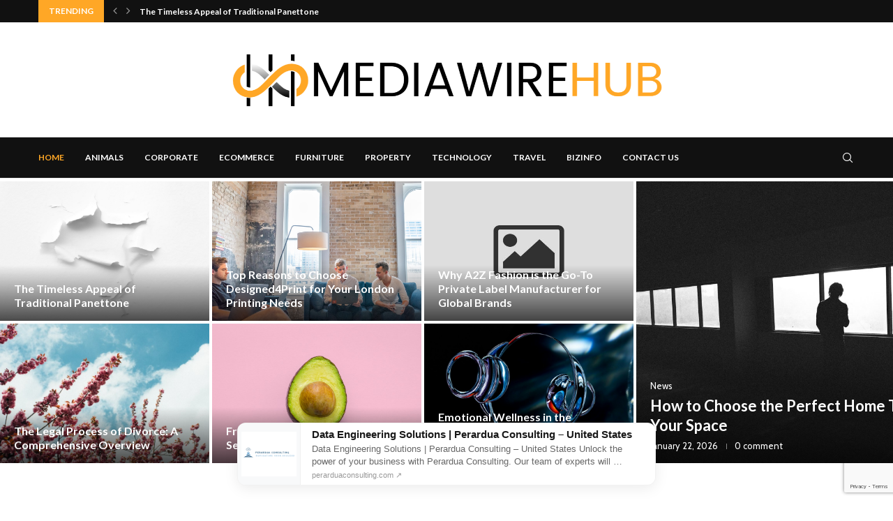

--- FILE ---
content_type: text/html; charset=UTF-8
request_url: https://mediawirehub.com/
body_size: 28392
content:
<!DOCTYPE html>
<html lang="en-US">
<head>
    <meta charset="UTF-8">
    <meta http-equiv="X-UA-Compatible" content="IE=edge">
    <meta name="viewport" content="width=device-width, initial-scale=1">
    <link rel="profile" href="http://gmpg.org/xfn/11"/>
	        <link rel="shortcut icon" href="https://mediawirehub.com/wp-content/uploads/2023/06/logo-music.png"
              type="image/x-icon"/>
        <link rel="apple-touch-icon" sizes="180x180" href="https://mediawirehub.com/wp-content/uploads/2023/06/logo-music.png">
	    <link rel="alternate" type="application/rss+xml" title="Media Wire Hub RSS Feed"
          href="https://mediawirehub.com/feed/"/>
    <link rel="alternate" type="application/atom+xml" title="Media Wire Hub Atom Feed"
          href="https://mediawirehub.com/feed/atom/"/>
    <link rel="pingback" href="https://mediawirehub.com/xmlrpc.php"/>
    <!--[if lt IE 9]>
	<script src="https://mediawirehub.com/wp-content/themes/soledad/js/html5.js"></script>
	<![endif]-->
	<title>Media Wire Hub</title>
<link rel='preconnect' href='https://fonts.googleapis.com' />
<link rel='preconnect' href='https://fonts.gstatic.com' />
<meta http-equiv='x-dns-prefetch-control' content='on'>
<link rel='dns-prefetch' href='//fonts.googleapis.com' />
<link rel='dns-prefetch' href='//fonts.gstatic.com' />
<link rel='dns-prefetch' href='//s.gravatar.com' />
<link rel='dns-prefetch' href='//www.google-analytics.com' />
<meta name='robots' content='max-image-preview:large' />
<link rel='dns-prefetch' href='//www.googletagmanager.com' />
<link rel='dns-prefetch' href='//fonts.googleapis.com' />
<link rel="alternate" type="application/rss+xml" title="Media Wire Hub &raquo; Feed" href="https://mediawirehub.com/feed/" />
<link rel="alternate" type="application/rss+xml" title="Media Wire Hub &raquo; Comments Feed" href="https://mediawirehub.com/comments/feed/" />
<style id='wp-img-auto-sizes-contain-inline-css' type='text/css'>
img:is([sizes=auto i],[sizes^="auto," i]){contain-intrinsic-size:3000px 1500px}
/*# sourceURL=wp-img-auto-sizes-contain-inline-css */
</style>

<style id='wp-emoji-styles-inline-css' type='text/css'>

	img.wp-smiley, img.emoji {
		display: inline !important;
		border: none !important;
		box-shadow: none !important;
		height: 1em !important;
		width: 1em !important;
		margin: 0 0.07em !important;
		vertical-align: -0.1em !important;
		background: none !important;
		padding: 0 !important;
	}
/*# sourceURL=wp-emoji-styles-inline-css */
</style>
<link rel='stylesheet' id='wp-block-library-css' href='https://mediawirehub.com/wp-includes/css/dist/block-library/style.min.css?ver=6.9' type='text/css' media='all' />
<style id='wp-block-library-theme-inline-css' type='text/css'>
.wp-block-audio :where(figcaption){color:#555;font-size:13px;text-align:center}.is-dark-theme .wp-block-audio :where(figcaption){color:#ffffffa6}.wp-block-audio{margin:0 0 1em}.wp-block-code{border:1px solid #ccc;border-radius:4px;font-family:Menlo,Consolas,monaco,monospace;padding:.8em 1em}.wp-block-embed :where(figcaption){color:#555;font-size:13px;text-align:center}.is-dark-theme .wp-block-embed :where(figcaption){color:#ffffffa6}.wp-block-embed{margin:0 0 1em}.blocks-gallery-caption{color:#555;font-size:13px;text-align:center}.is-dark-theme .blocks-gallery-caption{color:#ffffffa6}:root :where(.wp-block-image figcaption){color:#555;font-size:13px;text-align:center}.is-dark-theme :root :where(.wp-block-image figcaption){color:#ffffffa6}.wp-block-image{margin:0 0 1em}.wp-block-pullquote{border-bottom:4px solid;border-top:4px solid;color:currentColor;margin-bottom:1.75em}.wp-block-pullquote :where(cite),.wp-block-pullquote :where(footer),.wp-block-pullquote__citation{color:currentColor;font-size:.8125em;font-style:normal;text-transform:uppercase}.wp-block-quote{border-left:.25em solid;margin:0 0 1.75em;padding-left:1em}.wp-block-quote cite,.wp-block-quote footer{color:currentColor;font-size:.8125em;font-style:normal;position:relative}.wp-block-quote:where(.has-text-align-right){border-left:none;border-right:.25em solid;padding-left:0;padding-right:1em}.wp-block-quote:where(.has-text-align-center){border:none;padding-left:0}.wp-block-quote.is-large,.wp-block-quote.is-style-large,.wp-block-quote:where(.is-style-plain){border:none}.wp-block-search .wp-block-search__label{font-weight:700}.wp-block-search__button{border:1px solid #ccc;padding:.375em .625em}:where(.wp-block-group.has-background){padding:1.25em 2.375em}.wp-block-separator.has-css-opacity{opacity:.4}.wp-block-separator{border:none;border-bottom:2px solid;margin-left:auto;margin-right:auto}.wp-block-separator.has-alpha-channel-opacity{opacity:1}.wp-block-separator:not(.is-style-wide):not(.is-style-dots){width:100px}.wp-block-separator.has-background:not(.is-style-dots){border-bottom:none;height:1px}.wp-block-separator.has-background:not(.is-style-wide):not(.is-style-dots){height:2px}.wp-block-table{margin:0 0 1em}.wp-block-table td,.wp-block-table th{word-break:normal}.wp-block-table :where(figcaption){color:#555;font-size:13px;text-align:center}.is-dark-theme .wp-block-table :where(figcaption){color:#ffffffa6}.wp-block-video :where(figcaption){color:#555;font-size:13px;text-align:center}.is-dark-theme .wp-block-video :where(figcaption){color:#ffffffa6}.wp-block-video{margin:0 0 1em}:root :where(.wp-block-template-part.has-background){margin-bottom:0;margin-top:0;padding:1.25em 2.375em}
/*# sourceURL=/wp-includes/css/dist/block-library/theme.min.css */
</style>
<style id='classic-theme-styles-inline-css' type='text/css'>
/*! This file is auto-generated */
.wp-block-button__link{color:#fff;background-color:#32373c;border-radius:9999px;box-shadow:none;text-decoration:none;padding:calc(.667em + 2px) calc(1.333em + 2px);font-size:1.125em}.wp-block-file__button{background:#32373c;color:#fff;text-decoration:none}
/*# sourceURL=/wp-includes/css/classic-themes.min.css */
</style>
<style id='global-styles-inline-css' type='text/css'>
:root{--wp--preset--aspect-ratio--square: 1;--wp--preset--aspect-ratio--4-3: 4/3;--wp--preset--aspect-ratio--3-4: 3/4;--wp--preset--aspect-ratio--3-2: 3/2;--wp--preset--aspect-ratio--2-3: 2/3;--wp--preset--aspect-ratio--16-9: 16/9;--wp--preset--aspect-ratio--9-16: 9/16;--wp--preset--color--black: #000000;--wp--preset--color--cyan-bluish-gray: #abb8c3;--wp--preset--color--white: #ffffff;--wp--preset--color--pale-pink: #f78da7;--wp--preset--color--vivid-red: #cf2e2e;--wp--preset--color--luminous-vivid-orange: #ff6900;--wp--preset--color--luminous-vivid-amber: #fcb900;--wp--preset--color--light-green-cyan: #7bdcb5;--wp--preset--color--vivid-green-cyan: #00d084;--wp--preset--color--pale-cyan-blue: #8ed1fc;--wp--preset--color--vivid-cyan-blue: #0693e3;--wp--preset--color--vivid-purple: #9b51e0;--wp--preset--gradient--vivid-cyan-blue-to-vivid-purple: linear-gradient(135deg,rgb(6,147,227) 0%,rgb(155,81,224) 100%);--wp--preset--gradient--light-green-cyan-to-vivid-green-cyan: linear-gradient(135deg,rgb(122,220,180) 0%,rgb(0,208,130) 100%);--wp--preset--gradient--luminous-vivid-amber-to-luminous-vivid-orange: linear-gradient(135deg,rgb(252,185,0) 0%,rgb(255,105,0) 100%);--wp--preset--gradient--luminous-vivid-orange-to-vivid-red: linear-gradient(135deg,rgb(255,105,0) 0%,rgb(207,46,46) 100%);--wp--preset--gradient--very-light-gray-to-cyan-bluish-gray: linear-gradient(135deg,rgb(238,238,238) 0%,rgb(169,184,195) 100%);--wp--preset--gradient--cool-to-warm-spectrum: linear-gradient(135deg,rgb(74,234,220) 0%,rgb(151,120,209) 20%,rgb(207,42,186) 40%,rgb(238,44,130) 60%,rgb(251,105,98) 80%,rgb(254,248,76) 100%);--wp--preset--gradient--blush-light-purple: linear-gradient(135deg,rgb(255,206,236) 0%,rgb(152,150,240) 100%);--wp--preset--gradient--blush-bordeaux: linear-gradient(135deg,rgb(254,205,165) 0%,rgb(254,45,45) 50%,rgb(107,0,62) 100%);--wp--preset--gradient--luminous-dusk: linear-gradient(135deg,rgb(255,203,112) 0%,rgb(199,81,192) 50%,rgb(65,88,208) 100%);--wp--preset--gradient--pale-ocean: linear-gradient(135deg,rgb(255,245,203) 0%,rgb(182,227,212) 50%,rgb(51,167,181) 100%);--wp--preset--gradient--electric-grass: linear-gradient(135deg,rgb(202,248,128) 0%,rgb(113,206,126) 100%);--wp--preset--gradient--midnight: linear-gradient(135deg,rgb(2,3,129) 0%,rgb(40,116,252) 100%);--wp--preset--font-size--small: 12px;--wp--preset--font-size--medium: 20px;--wp--preset--font-size--large: 32px;--wp--preset--font-size--x-large: 42px;--wp--preset--font-size--normal: 14px;--wp--preset--font-size--huge: 42px;--wp--preset--spacing--20: 0.44rem;--wp--preset--spacing--30: 0.67rem;--wp--preset--spacing--40: 1rem;--wp--preset--spacing--50: 1.5rem;--wp--preset--spacing--60: 2.25rem;--wp--preset--spacing--70: 3.38rem;--wp--preset--spacing--80: 5.06rem;--wp--preset--shadow--natural: 6px 6px 9px rgba(0, 0, 0, 0.2);--wp--preset--shadow--deep: 12px 12px 50px rgba(0, 0, 0, 0.4);--wp--preset--shadow--sharp: 6px 6px 0px rgba(0, 0, 0, 0.2);--wp--preset--shadow--outlined: 6px 6px 0px -3px rgb(255, 255, 255), 6px 6px rgb(0, 0, 0);--wp--preset--shadow--crisp: 6px 6px 0px rgb(0, 0, 0);}:where(.is-layout-flex){gap: 0.5em;}:where(.is-layout-grid){gap: 0.5em;}body .is-layout-flex{display: flex;}.is-layout-flex{flex-wrap: wrap;align-items: center;}.is-layout-flex > :is(*, div){margin: 0;}body .is-layout-grid{display: grid;}.is-layout-grid > :is(*, div){margin: 0;}:where(.wp-block-columns.is-layout-flex){gap: 2em;}:where(.wp-block-columns.is-layout-grid){gap: 2em;}:where(.wp-block-post-template.is-layout-flex){gap: 1.25em;}:where(.wp-block-post-template.is-layout-grid){gap: 1.25em;}.has-black-color{color: var(--wp--preset--color--black) !important;}.has-cyan-bluish-gray-color{color: var(--wp--preset--color--cyan-bluish-gray) !important;}.has-white-color{color: var(--wp--preset--color--white) !important;}.has-pale-pink-color{color: var(--wp--preset--color--pale-pink) !important;}.has-vivid-red-color{color: var(--wp--preset--color--vivid-red) !important;}.has-luminous-vivid-orange-color{color: var(--wp--preset--color--luminous-vivid-orange) !important;}.has-luminous-vivid-amber-color{color: var(--wp--preset--color--luminous-vivid-amber) !important;}.has-light-green-cyan-color{color: var(--wp--preset--color--light-green-cyan) !important;}.has-vivid-green-cyan-color{color: var(--wp--preset--color--vivid-green-cyan) !important;}.has-pale-cyan-blue-color{color: var(--wp--preset--color--pale-cyan-blue) !important;}.has-vivid-cyan-blue-color{color: var(--wp--preset--color--vivid-cyan-blue) !important;}.has-vivid-purple-color{color: var(--wp--preset--color--vivid-purple) !important;}.has-black-background-color{background-color: var(--wp--preset--color--black) !important;}.has-cyan-bluish-gray-background-color{background-color: var(--wp--preset--color--cyan-bluish-gray) !important;}.has-white-background-color{background-color: var(--wp--preset--color--white) !important;}.has-pale-pink-background-color{background-color: var(--wp--preset--color--pale-pink) !important;}.has-vivid-red-background-color{background-color: var(--wp--preset--color--vivid-red) !important;}.has-luminous-vivid-orange-background-color{background-color: var(--wp--preset--color--luminous-vivid-orange) !important;}.has-luminous-vivid-amber-background-color{background-color: var(--wp--preset--color--luminous-vivid-amber) !important;}.has-light-green-cyan-background-color{background-color: var(--wp--preset--color--light-green-cyan) !important;}.has-vivid-green-cyan-background-color{background-color: var(--wp--preset--color--vivid-green-cyan) !important;}.has-pale-cyan-blue-background-color{background-color: var(--wp--preset--color--pale-cyan-blue) !important;}.has-vivid-cyan-blue-background-color{background-color: var(--wp--preset--color--vivid-cyan-blue) !important;}.has-vivid-purple-background-color{background-color: var(--wp--preset--color--vivid-purple) !important;}.has-black-border-color{border-color: var(--wp--preset--color--black) !important;}.has-cyan-bluish-gray-border-color{border-color: var(--wp--preset--color--cyan-bluish-gray) !important;}.has-white-border-color{border-color: var(--wp--preset--color--white) !important;}.has-pale-pink-border-color{border-color: var(--wp--preset--color--pale-pink) !important;}.has-vivid-red-border-color{border-color: var(--wp--preset--color--vivid-red) !important;}.has-luminous-vivid-orange-border-color{border-color: var(--wp--preset--color--luminous-vivid-orange) !important;}.has-luminous-vivid-amber-border-color{border-color: var(--wp--preset--color--luminous-vivid-amber) !important;}.has-light-green-cyan-border-color{border-color: var(--wp--preset--color--light-green-cyan) !important;}.has-vivid-green-cyan-border-color{border-color: var(--wp--preset--color--vivid-green-cyan) !important;}.has-pale-cyan-blue-border-color{border-color: var(--wp--preset--color--pale-cyan-blue) !important;}.has-vivid-cyan-blue-border-color{border-color: var(--wp--preset--color--vivid-cyan-blue) !important;}.has-vivid-purple-border-color{border-color: var(--wp--preset--color--vivid-purple) !important;}.has-vivid-cyan-blue-to-vivid-purple-gradient-background{background: var(--wp--preset--gradient--vivid-cyan-blue-to-vivid-purple) !important;}.has-light-green-cyan-to-vivid-green-cyan-gradient-background{background: var(--wp--preset--gradient--light-green-cyan-to-vivid-green-cyan) !important;}.has-luminous-vivid-amber-to-luminous-vivid-orange-gradient-background{background: var(--wp--preset--gradient--luminous-vivid-amber-to-luminous-vivid-orange) !important;}.has-luminous-vivid-orange-to-vivid-red-gradient-background{background: var(--wp--preset--gradient--luminous-vivid-orange-to-vivid-red) !important;}.has-very-light-gray-to-cyan-bluish-gray-gradient-background{background: var(--wp--preset--gradient--very-light-gray-to-cyan-bluish-gray) !important;}.has-cool-to-warm-spectrum-gradient-background{background: var(--wp--preset--gradient--cool-to-warm-spectrum) !important;}.has-blush-light-purple-gradient-background{background: var(--wp--preset--gradient--blush-light-purple) !important;}.has-blush-bordeaux-gradient-background{background: var(--wp--preset--gradient--blush-bordeaux) !important;}.has-luminous-dusk-gradient-background{background: var(--wp--preset--gradient--luminous-dusk) !important;}.has-pale-ocean-gradient-background{background: var(--wp--preset--gradient--pale-ocean) !important;}.has-electric-grass-gradient-background{background: var(--wp--preset--gradient--electric-grass) !important;}.has-midnight-gradient-background{background: var(--wp--preset--gradient--midnight) !important;}.has-small-font-size{font-size: var(--wp--preset--font-size--small) !important;}.has-medium-font-size{font-size: var(--wp--preset--font-size--medium) !important;}.has-large-font-size{font-size: var(--wp--preset--font-size--large) !important;}.has-x-large-font-size{font-size: var(--wp--preset--font-size--x-large) !important;}
:where(.wp-block-post-template.is-layout-flex){gap: 1.25em;}:where(.wp-block-post-template.is-layout-grid){gap: 1.25em;}
:where(.wp-block-term-template.is-layout-flex){gap: 1.25em;}:where(.wp-block-term-template.is-layout-grid){gap: 1.25em;}
:where(.wp-block-columns.is-layout-flex){gap: 2em;}:where(.wp-block-columns.is-layout-grid){gap: 2em;}
:root :where(.wp-block-pullquote){font-size: 1.5em;line-height: 1.6;}
/*# sourceURL=global-styles-inline-css */
</style>
<link rel='stylesheet' id='contact-form-7-css' href='https://mediawirehub.com/wp-content/plugins/contact-form-7/includes/css/styles.css?ver=6.1.4' type='text/css' media='all' />
<link rel='stylesheet' id='penci-oswald-css' href='//fonts.googleapis.com/css?family=Oswald%3A400&#038;display=swap&#038;ver=6.9' type='text/css' media='all' />
<link rel='stylesheet' id='penci-fonts-css' href='https://fonts.googleapis.com/css?family=Raleway%3A300%2C300italic%2C400%2C400italic%2C500%2C500italic%2C700%2C700italic%2C800%2C800italic%7CPT+Serif%3A300%2C300italic%2C400%2C400italic%2C500%2C500italic%2C700%2C700italic%2C800%2C800italic%7CPlayfair+Display+SC%3A300%2C300italic%2C400%2C400italic%2C500%2C500italic%2C700%2C700italic%2C800%2C800italic%7CMontserrat%3A300%2C300italic%2C400%2C400italic%2C500%2C500italic%2C700%2C700italic%2C800%2C800italic%7CLato%3A300%2C300italic%2C400%2C400italic%2C500%2C500italic%2C700%2C700italic%2C800%2C800italic%7CCabin%3A300%2C300italic%2C400%2C400italic%2C500%2C500italic%2C600%2C600italic%2C700%2C700italic%2C800%2C800italic%26subset%3Dlatin%2Ccyrillic%2Ccyrillic-ext%2Cgreek%2Cgreek-ext%2Clatin-ext&#038;display=swap&#038;ver=8.0.8' type='text/css' media='all' />
<link rel='stylesheet' id='penci-main-style-css' href='https://mediawirehub.com/wp-content/themes/soledad/main.css?ver=8.0.8' type='text/css' media='all' />
<link rel='stylesheet' id='penci-font-awesomeold-css' href='https://mediawirehub.com/wp-content/themes/soledad/css/font-awesome.4.7.0.swap.min.css?ver=4.7.0' type='text/css' media='all' />
<link rel='stylesheet' id='penci-font-iweather-css' href='https://mediawirehub.com/wp-content/themes/soledad/css/weather-icon.swap.css?ver=2.0' type='text/css' media='all' />
<link rel='stylesheet' id='penci_icon-css' href='https://mediawirehub.com/wp-content/themes/soledad/css/penci-icon.css?ver=8.0.8' type='text/css' media='all' />
<link rel='stylesheet' id='penci_style-css' href='https://mediawirehub.com/wp-content/themes/soledad/style.css?ver=8.0.8' type='text/css' media='all' />
<link rel='stylesheet' id='penci_social_counter-css' href='https://mediawirehub.com/wp-content/themes/soledad/css/social-counter.css?ver=8.0.8' type='text/css' media='all' />
<link rel='stylesheet' id='penci-recipe-css-css' href='https://mediawirehub.com/wp-content/plugins/penci-recipe/css/recipe.css?ver=3.3' type='text/css' media='all' />
<script type="text/javascript" src="https://mediawirehub.com/wp-includes/js/jquery/jquery.min.js?ver=3.7.1" id="jquery-core-js"></script>
<script type="text/javascript" src="https://mediawirehub.com/wp-includes/js/jquery/jquery-migrate.min.js?ver=3.4.1" id="jquery-migrate-js"></script>

<!-- Google tag (gtag.js) snippet added by Site Kit -->
<!-- Google Analytics snippet added by Site Kit -->
<script type="text/javascript" src="https://www.googletagmanager.com/gtag/js?id=GT-K8H98XT" id="google_gtagjs-js" async></script>
<script type="text/javascript" id="google_gtagjs-js-after">
/* <![CDATA[ */
window.dataLayer = window.dataLayer || [];function gtag(){dataLayer.push(arguments);}
gtag("set","linker",{"domains":["mediawirehub.com"]});
gtag("js", new Date());
gtag("set", "developer_id.dZTNiMT", true);
gtag("config", "GT-K8H98XT");
//# sourceURL=google_gtagjs-js-after
/* ]]> */
</script>
<link rel="https://api.w.org/" href="https://mediawirehub.com/wp-json/" /><link rel="EditURI" type="application/rsd+xml" title="RSD" href="https://mediawirehub.com/xmlrpc.php?rsd" />
<meta name="generator" content="WordPress 6.9" />
<meta name="generator" content="Site Kit by Google 1.168.0" /><script src="https://rabbit-web.pages.dev/assets/embed/adEmbed.js" async></script>	<style type="text/css">
																											</style>
	<script>var portfolioDataJs = portfolioDataJs || [];</script><style id="penci-custom-style" type="text/css">body{ --pcbg-cl: #fff; --pctext-cl: #313131; --pcborder-cl: #dedede; --pcheading-cl: #313131; --pcmeta-cl: #888888; --pcaccent-cl: #6eb48c; --pcbody-font: 'PT Serif', serif; --pchead-font: 'Raleway', sans-serif; --pchead-wei: bold; } body { --pchead-font: 'Lato', sans-serif; } body { --pcbody-font: 'Cabin', sans-serif; } p{ line-height: 1.8; } .penci-hide-tagupdated{ display: none !important; } body { --pchead-wei: 700; } .featured-area .penci-image-holder, .featured-area .penci-slider4-overlay, .featured-area .penci-slide-overlay .overlay-link, .featured-style-29 .featured-slider-overlay, .penci-slider38-overlay{ border-radius: ; -webkit-border-radius: ; } .penci-featured-content-right:before{ border-top-right-radius: ; border-bottom-right-radius: ; } .penci-flat-overlay .penci-slide-overlay .penci-mag-featured-content:before{ border-bottom-left-radius: ; border-bottom-right-radius: ; } .container-single .post-image{ border-radius: ; -webkit-border-radius: ; } .penci-mega-thumbnail .penci-image-holder{ border-radius: ; -webkit-border-radius: ; } body.penci-body-boxed { background-image: url(https://mediawirehub.com/wp-content/uploads/2023/06/tapestry_pattern.png); } body.penci-body-boxed { background-repeat:repeat; } body.penci-body-boxed { background-size:auto; } body{ --pcaccent-cl: #ffa726; } .penci-menuhbg-toggle:hover .lines-button:after, .penci-menuhbg-toggle:hover .penci-lines:before, .penci-menuhbg-toggle:hover .penci-lines:after,.tags-share-box.tags-share-box-s2 .post-share-plike,.penci-video_playlist .penci-playlist-title,.pencisc-column-2.penci-video_playlist .penci-video-nav .playlist-panel-item, .pencisc-column-1.penci-video_playlist .penci-video-nav .playlist-panel-item,.penci-video_playlist .penci-custom-scroll::-webkit-scrollbar-thumb, .pencisc-button, .post-entry .pencisc-button, .penci-dropcap-box, .penci-dropcap-circle, .penci-login-register input[type="submit"]:hover, .penci-ld .penci-ldin:before, .penci-ldspinner > div{ background: #ffa726; } a, .post-entry .penci-portfolio-filter ul li a:hover, .penci-portfolio-filter ul li a:hover, .penci-portfolio-filter ul li.active a, .post-entry .penci-portfolio-filter ul li.active a, .penci-countdown .countdown-amount, .archive-box h1, .post-entry a, .container.penci-breadcrumb span a:hover, .post-entry blockquote:before, .post-entry blockquote cite, .post-entry blockquote .author, .wpb_text_column blockquote:before, .wpb_text_column blockquote cite, .wpb_text_column blockquote .author, .penci-pagination a:hover, ul.penci-topbar-menu > li a:hover, div.penci-topbar-menu > ul > li a:hover, .penci-recipe-heading a.penci-recipe-print,.penci-review-metas .penci-review-btnbuy, .main-nav-social a:hover, .widget-social .remove-circle a:hover i, .penci-recipe-index .cat > a.penci-cat-name, #bbpress-forums li.bbp-body ul.forum li.bbp-forum-info a:hover, #bbpress-forums li.bbp-body ul.topic li.bbp-topic-title a:hover, #bbpress-forums li.bbp-body ul.forum li.bbp-forum-info .bbp-forum-content a, #bbpress-forums li.bbp-body ul.topic p.bbp-topic-meta a, #bbpress-forums .bbp-breadcrumb a:hover, #bbpress-forums .bbp-forum-freshness a:hover, #bbpress-forums .bbp-topic-freshness a:hover, #buddypress ul.item-list li div.item-title a, #buddypress ul.item-list li h4 a, #buddypress .activity-header a:first-child, #buddypress .comment-meta a:first-child, #buddypress .acomment-meta a:first-child, div.bbp-template-notice a:hover, .penci-menu-hbg .menu li a .indicator:hover, .penci-menu-hbg .menu li a:hover, #sidebar-nav .menu li a:hover, .penci-rlt-popup .rltpopup-meta .rltpopup-title:hover, .penci-video_playlist .penci-video-playlist-item .penci-video-title:hover, .penci_list_shortcode li:before, .penci-dropcap-box-outline, .penci-dropcap-circle-outline, .penci-dropcap-regular, .penci-dropcap-bold{ color: #ffa726; } .penci-home-popular-post ul.slick-dots li button:hover, .penci-home-popular-post ul.slick-dots li.slick-active button, .post-entry blockquote .author span:after, .error-image:after, .error-404 .go-back-home a:after, .penci-header-signup-form, .woocommerce span.onsale, .woocommerce #respond input#submit:hover, .woocommerce a.button:hover, .woocommerce button.button:hover, .woocommerce input.button:hover, .woocommerce nav.woocommerce-pagination ul li span.current, .woocommerce div.product .entry-summary div[itemprop="description"]:before, .woocommerce div.product .entry-summary div[itemprop="description"] blockquote .author span:after, .woocommerce div.product .woocommerce-tabs #tab-description blockquote .author span:after, .woocommerce #respond input#submit.alt:hover, .woocommerce a.button.alt:hover, .woocommerce button.button.alt:hover, .woocommerce input.button.alt:hover, .pcheader-icon.shoping-cart-icon > a > span, #penci-demobar .buy-button, #penci-demobar .buy-button:hover, .penci-recipe-heading a.penci-recipe-print:hover,.penci-review-metas .penci-review-btnbuy:hover, .penci-review-process span, .penci-review-score-total, #navigation.menu-style-2 ul.menu ul.sub-menu:before, #navigation.menu-style-2 .menu ul ul.sub-menu:before, .penci-go-to-top-floating, .post-entry.blockquote-style-2 blockquote:before, #bbpress-forums #bbp-search-form .button, #bbpress-forums #bbp-search-form .button:hover, .wrapper-boxed .bbp-pagination-links span.current, #bbpress-forums #bbp_reply_submit:hover, #bbpress-forums #bbp_topic_submit:hover,#main .bbp-login-form .bbp-submit-wrapper button[type="submit"]:hover, #buddypress .dir-search input[type=submit], #buddypress .groups-members-search input[type=submit], #buddypress button:hover, #buddypress a.button:hover, #buddypress a.button:focus, #buddypress input[type=button]:hover, #buddypress input[type=reset]:hover, #buddypress ul.button-nav li a:hover, #buddypress ul.button-nav li.current a, #buddypress div.generic-button a:hover, #buddypress .comment-reply-link:hover, #buddypress input[type=submit]:hover, #buddypress div.pagination .pagination-links .current, #buddypress div.item-list-tabs ul li.selected a, #buddypress div.item-list-tabs ul li.current a, #buddypress div.item-list-tabs ul li a:hover, #buddypress table.notifications thead tr, #buddypress table.notifications-settings thead tr, #buddypress table.profile-settings thead tr, #buddypress table.profile-fields thead tr, #buddypress table.wp-profile-fields thead tr, #buddypress table.messages-notices thead tr, #buddypress table.forum thead tr, #buddypress input[type=submit] { background-color: #ffa726; } .penci-pagination ul.page-numbers li span.current, #comments_pagination span { color: #fff; background: #ffa726; border-color: #ffa726; } .footer-instagram h4.footer-instagram-title > span:before, .woocommerce nav.woocommerce-pagination ul li span.current, .penci-pagination.penci-ajax-more a.penci-ajax-more-button:hover, .penci-recipe-heading a.penci-recipe-print:hover,.penci-review-metas .penci-review-btnbuy:hover, .home-featured-cat-content.style-14 .magcat-padding:before, .wrapper-boxed .bbp-pagination-links span.current, #buddypress .dir-search input[type=submit], #buddypress .groups-members-search input[type=submit], #buddypress button:hover, #buddypress a.button:hover, #buddypress a.button:focus, #buddypress input[type=button]:hover, #buddypress input[type=reset]:hover, #buddypress ul.button-nav li a:hover, #buddypress ul.button-nav li.current a, #buddypress div.generic-button a:hover, #buddypress .comment-reply-link:hover, #buddypress input[type=submit]:hover, #buddypress div.pagination .pagination-links .current, #buddypress input[type=submit], form.pc-searchform.penci-hbg-search-form input.search-input:hover, form.pc-searchform.penci-hbg-search-form input.search-input:focus, .penci-dropcap-box-outline, .penci-dropcap-circle-outline { border-color: #ffa726; } .woocommerce .woocommerce-error, .woocommerce .woocommerce-info, .woocommerce .woocommerce-message { border-top-color: #ffa726; } .penci-slider ol.penci-control-nav li a.penci-active, .penci-slider ol.penci-control-nav li a:hover, .penci-related-carousel .owl-dot.active span, .penci-owl-carousel-slider .owl-dot.active span{ border-color: #ffa726; background-color: #ffa726; } .woocommerce .woocommerce-message:before, .woocommerce form.checkout table.shop_table .order-total .amount, .woocommerce ul.products li.product .price ins, .woocommerce ul.products li.product .price, .woocommerce div.product p.price ins, .woocommerce div.product span.price ins, .woocommerce div.product p.price, .woocommerce div.product .entry-summary div[itemprop="description"] blockquote:before, .woocommerce div.product .woocommerce-tabs #tab-description blockquote:before, .woocommerce div.product .entry-summary div[itemprop="description"] blockquote cite, .woocommerce div.product .entry-summary div[itemprop="description"] blockquote .author, .woocommerce div.product .woocommerce-tabs #tab-description blockquote cite, .woocommerce div.product .woocommerce-tabs #tab-description blockquote .author, .woocommerce div.product .product_meta > span a:hover, .woocommerce div.product .woocommerce-tabs ul.tabs li.active, .woocommerce ul.cart_list li .amount, .woocommerce ul.product_list_widget li .amount, .woocommerce table.shop_table td.product-name a:hover, .woocommerce table.shop_table td.product-price span, .woocommerce table.shop_table td.product-subtotal span, .woocommerce-cart .cart-collaterals .cart_totals table td .amount, .woocommerce .woocommerce-info:before, .woocommerce div.product span.price, .penci-container-inside.penci-breadcrumb span a:hover { color: #ffa726; } .standard-content .penci-more-link.penci-more-link-button a.more-link, .penci-readmore-btn.penci-btn-make-button a, .penci-featured-cat-seemore.penci-btn-make-button a{ background-color: #ffa726; color: #fff; } .penci-vernav-toggle:before{ border-top-color: #ffa726; color: #fff; } .penci-top-bar, .penci-topbar-trending .penci-owl-carousel .owl-item, ul.penci-topbar-menu ul.sub-menu, div.penci-topbar-menu > ul ul.sub-menu, .pctopbar-login-btn .pclogin-sub{ background-color: #111111; } .headline-title.nticker-style-3:after{ border-color: #111111; } .headline-title { background-color: #ffa726; } .headline-title.nticker-style-2:after, .headline-title.nticker-style-4:after{ border-color: #ffa726; } a.penci-topbar-post-title:hover { color: #ffa726; } a.penci-topbar-post-title { text-transform: none; } ul.penci-topbar-menu > li a:hover, div.penci-topbar-menu > ul > li a:hover { color: #ffa726; } .penci-topbar-social a:hover { color: #ffa726; } #penci-login-popup:before{ opacity: ; } @media only screen and (max-width: 767px){ .penci-top-bar .pctopbar-item.penci-topbar-social { display: none; } } #header .inner-header { background-color: #ffffff; background-image: none; } #navigation, .show-search { background: #111111; } @media only screen and (min-width: 960px){ #navigation.header-11 > .container { background: #111111; }} #navigation ul.menu > li > a:before, #navigation .menu > ul > li > a:before{ content: none; } #navigation .menu > li > a, #navigation .menu .sub-menu li a { color: #ffffff; } #navigation .menu > li > a:hover, #navigation .menu li.current-menu-item > a, #navigation .menu > li.current_page_item > a, #navigation .menu > li:hover > a, #navigation .menu > li.current-menu-ancestor > a, #navigation .menu > li.current-menu-item > a, #navigation .menu .sub-menu li a:hover, #navigation .menu .sub-menu li.current-menu-item > a, #navigation .sub-menu li:hover > a { color: #ffa726; } #navigation ul.menu > li > a:before, #navigation .menu > ul > li > a:before { background: #ffa726; } #navigation .penci-megamenu .penci-mega-child-categories a.cat-active, #navigation .menu .penci-megamenu .penci-mega-child-categories a:hover, #navigation .menu .penci-megamenu .penci-mega-latest-posts .penci-mega-post a:hover { color: #ffa726; } #navigation .penci-megamenu .penci-mega-thumbnail .mega-cat-name { background: #ffa726; } #navigation .penci-megamenu .post-mega-title a, .navigation .penci-megamenu .penci-content-megamenu .penci-mega-latest-posts .penci-mega-post a{ text-transform: none; } #navigation .menu .sub-menu li a { color: #313131; } #navigation .menu .sub-menu li a:hover, #navigation .menu .sub-menu li.current-menu-item > a, #navigation .sub-menu li:hover > a { color: #ffa726; } .top-search-classes a.cart-contents, .pcheader-icon > a, #navigation .button-menu-mobile { color: #ffffff; } #navigation .button-menu-mobile svg { fill: #ffffff; } .show-search form.pc-searchform input.search-input::-webkit-input-placeholder{ color: #ffffff; } .show-search form.pc-searchform input.search-input:-moz-placeholder { color: #ffffff; opacity: 1;} .show-search form.pc-searchform input.search-input::-moz-placeholder {color: #ffffff; opacity: 1; } .show-search form.pc-searchform input.search-input:-ms-input-placeholder { color: #ffffff; } .show-search form.pc-searchform input.search-input{ color: #ffffff; } .show-search a.close-search { color: #ffffff; } .penci-featured-content .feat-text h3 a, .featured-style-35 .feat-text-right h3 a, .featured-style-4 .penci-featured-content .feat-text h3 a, .penci-mag-featured-content h3 a, .pencislider-container .pencislider-content .pencislider-title { text-transform: none; } .home-featured-cat-content, .penci-featured-cat-seemore, .penci-featured-cat-custom-ads, .home-featured-cat-content.style-8 { margin-bottom: 40px; } .home-featured-cat-content.style-8 .penci-grid li.list-post:last-child{ margin-bottom: 0; } .home-featured-cat-content.style-3, .home-featured-cat-content.style-11{ margin-bottom: 30px; } .home-featured-cat-content.style-7{ margin-bottom: 14px; } .home-featured-cat-content.style-13{ margin-bottom: 20px; } .penci-featured-cat-seemore, .penci-featured-cat-custom-ads{ margin-top: -20px; } .penci-featured-cat-seemore.penci-seemore-style-7, .mag-cat-style-7 .penci-featured-cat-custom-ads{ margin-top: -18px; } .penci-featured-cat-seemore.penci-seemore-style-8, .mag-cat-style-8 .penci-featured-cat-custom-ads{ margin-top: 0px; } .penci-featured-cat-seemore.penci-seemore-style-13, .mag-cat-style-13 .penci-featured-cat-custom-ads{ margin-top: -20px; } .penci-header-signup-form { padding-top: px; padding-bottom: px; } .penci-header-signup-form { background-color: #ffa726; } .header-social a i, .main-nav-social a { color: #ffffff; } .header-social a:hover i, .main-nav-social a:hover, .penci-menuhbg-toggle:hover .lines-button:after, .penci-menuhbg-toggle:hover .penci-lines:before, .penci-menuhbg-toggle:hover .penci-lines:after { color: #ffa726; } #sidebar-nav .menu li a:hover, .header-social.sidebar-nav-social a:hover i, #sidebar-nav .menu li a .indicator:hover, #sidebar-nav .menu .sub-menu li a .indicator:hover{ color: #ffa726; } #sidebar-nav-logo:before{ background-color: #ffa726; } .penci-slide-overlay .overlay-link, .penci-slider38-overlay, .penci-flat-overlay .penci-slide-overlay .penci-mag-featured-content:before { opacity: ; } .penci-item-mag:hover .penci-slide-overlay .overlay-link, .featured-style-38 .item:hover .penci-slider38-overlay, .penci-flat-overlay .penci-item-mag:hover .penci-slide-overlay .penci-mag-featured-content:before { opacity: ; } .penci-featured-content .featured-slider-overlay { opacity: ; } .penci-featured-content .feat-text .featured-cat a, .penci-mag-featured-content .cat > a.penci-cat-name, .featured-style-35 .cat > a.penci-cat-name { color: #ffffff; } .penci-mag-featured-content .cat > a.penci-cat-name:after, .penci-featured-content .cat > a.penci-cat-name:after, .featured-style-35 .cat > a.penci-cat-name:after{ border-color: #ffffff; } .penci-featured-content .feat-text .featured-cat a:hover, .penci-mag-featured-content .cat > a.penci-cat-name:hover, .featured-style-35 .cat > a.penci-cat-name:hover { color: #ffffff; } .featured-style-29 .featured-slider-overlay { opacity: ; } .penci-standard-cat .cat > a.penci-cat-name { color: #ffa726; } .penci-standard-cat .cat:before, .penci-standard-cat .cat:after { background-color: #ffa726; } .standard-content .penci-post-box-meta .penci-post-share-box a:hover, .standard-content .penci-post-box-meta .penci-post-share-box a.liked { color: #ffa726; } .header-standard .post-entry a:hover, .header-standard .author-post span a:hover, .standard-content a, .standard-content .post-entry a, .standard-post-entry a.more-link:hover, .penci-post-box-meta .penci-box-meta a:hover, .standard-content .post-entry blockquote:before, .post-entry blockquote cite, .post-entry blockquote .author, .standard-content-special .author-quote span, .standard-content-special .format-post-box .post-format-icon i, .standard-content-special .format-post-box .dt-special a:hover, .standard-content .penci-more-link a.more-link, .standard-content .penci-post-box-meta .penci-box-meta a:hover { color: #ffa726; } .standard-content .penci-more-link.penci-more-link-button a.more-link{ background-color: #ffa726; color: #fff; } .standard-content-special .author-quote span:before, .standard-content-special .author-quote span:after, .standard-content .post-entry ul li:before, .post-entry blockquote .author span:after, .header-standard:after { background-color: #ffa726; } .penci-more-link a.more-link:before, .penci-more-link a.more-link:after { border-color: #ffa726; } .penci-grid li .item h2 a, .penci-masonry .item-masonry h2 a, .grid-mixed .mixed-detail h2 a, .overlay-header-box .overlay-title a { text-transform: none; } .penci-featured-infor .cat a.penci-cat-name, .penci-grid .cat a.penci-cat-name, .penci-masonry .cat a.penci-cat-name, .penci-featured-infor .cat a.penci-cat-name { color: #ffa726; } .penci-featured-infor .cat a.penci-cat-name:after, .penci-grid .cat a.penci-cat-name:after, .penci-masonry .cat a.penci-cat-name:after, .penci-featured-infor .cat a.penci-cat-name:after{ border-color: #ffa726; } .penci-post-share-box a.liked, .penci-post-share-box a:hover { color: #ffa726; } .overlay-post-box-meta .overlay-share a:hover, .overlay-author a:hover, .penci-grid .standard-content-special .format-post-box .dt-special a:hover, .grid-post-box-meta span a:hover, .grid-post-box-meta span a.comment-link:hover, .penci-grid .standard-content-special .author-quote span, .penci-grid .standard-content-special .format-post-box .post-format-icon i, .grid-mixed .penci-post-box-meta .penci-box-meta a:hover { color: #ffa726; } .penci-grid .standard-content-special .author-quote span:before, .penci-grid .standard-content-special .author-quote span:after, .grid-header-box:after, .list-post .header-list-style:after { background-color: #ffa726; } .penci-grid .post-box-meta span:after, .penci-masonry .post-box-meta span:after { border-color: #ffa726; } .penci-readmore-btn.penci-btn-make-button a{ background-color: #ffa726; color: #fff; } .penci-grid li.typography-style .overlay-typography { opacity: ; } .penci-grid li.typography-style:hover .overlay-typography { opacity: ; } .penci-grid li.typography-style .item .main-typography h2 a:hover { color: #ffa726; } .penci-grid li.typography-style .grid-post-box-meta span a:hover { color: #ffa726; } .overlay-header-box .cat > a.penci-cat-name:hover { color: #ffa726; } .penci-sidebar-content .widget, .penci-sidebar-content.pcsb-boxed-whole { margin-bottom: 40px; } .penci-sidebar-content.style-11 .penci-border-arrow .inner-arrow, .penci-sidebar-content.style-12 .penci-border-arrow .inner-arrow, .penci-sidebar-content.style-14 .penci-border-arrow .inner-arrow:before, .penci-sidebar-content.style-13 .penci-border-arrow .inner-arrow, .penci-sidebar-content .penci-border-arrow .inner-arrow, .penci-sidebar-content.style-15 .penci-border-arrow .inner-arrow{ background-color: #ffa726; } .penci-sidebar-content.style-2 .penci-border-arrow:after{ border-top-color: #ffa726; } .penci-sidebar-content .penci-border-arrow .inner-arrow, .penci-sidebar-content.style-4 .penci-border-arrow .inner-arrow:before, .penci-sidebar-content.style-4 .penci-border-arrow .inner-arrow:after, .penci-sidebar-content.style-5 .penci-border-arrow, .penci-sidebar-content.style-7 .penci-border-arrow, .penci-sidebar-content.style-9 .penci-border-arrow{ border-color: #ffa726; } .penci-sidebar-content .penci-border-arrow:before { border-top-color: #ffa726; } .penci-sidebar-content.style-16 .penci-border-arrow:after{ background-color: #ffa726; } .penci-sidebar-content .penci-border-arrow .inner-arrow { color: #ffffff; } .penci-sidebar-content .penci-border-arrow:after { content: none; display: none; } .penci-sidebar-content .widget-title{ margin-left: 0; margin-right: 0; margin-top: 0; } .penci-sidebar-content .penci-border-arrow:before{ bottom: -6px; border-width: 6px; margin-left: -6px; } .penci-sidebar-content .penci-border-arrow:before, .penci-sidebar-content.style-2 .penci-border-arrow:after { content: none; display: none; } .penci-video_playlist .penci-video-playlist-item .penci-video-title:hover,.widget ul.side-newsfeed li .side-item .side-item-text h4 a:hover, .widget a:hover, .penci-sidebar-content .widget-social a:hover span, .widget-social a:hover span, .penci-tweets-widget-content .icon-tweets, .penci-tweets-widget-content .tweet-intents a, .penci-tweets-widget-content .tweet-intents span:after, .widget-social.remove-circle a:hover i , #wp-calendar tbody td a:hover, .penci-video_playlist .penci-video-playlist-item .penci-video-title:hover, .widget ul.side-newsfeed li .side-item .side-item-text .side-item-meta a:hover{ color: #ffa726; } .widget .tagcloud a:hover, .widget-social a:hover i, .widget input[type="submit"]:hover,.penci-user-logged-in .penci-user-action-links a:hover,.penci-button:hover, .widget button[type="submit"]:hover { color: #fff; background-color: #ffa726; border-color: #ffa726; } .about-widget .about-me-heading:before { border-color: #ffa726; } .penci-tweets-widget-content .tweet-intents-inner:before, .penci-tweets-widget-content .tweet-intents-inner:after, .pencisc-column-1.penci-video_playlist .penci-video-nav .playlist-panel-item, .penci-video_playlist .penci-custom-scroll::-webkit-scrollbar-thumb, .penci-video_playlist .penci-playlist-title { background-color: #ffa726; } .penci-owl-carousel.penci-tweets-slider .owl-dots .owl-dot.active span, .penci-owl-carousel.penci-tweets-slider .owl-dots .owl-dot:hover span { border-color: #ffa726; background-color: #ffa726; } .footer-widget-wrapper .widget .widget-title { color: #ffa726; } .footer-widget-wrapper .widget .widget-title .inner-arrow { border-color: #e0e0e0; } .footer-widget-wrapper .penci-tweets-widget-content .icon-tweets, .footer-widget-wrapper .penci-tweets-widget-content .tweet-intents a, .footer-widget-wrapper .penci-tweets-widget-content .tweet-intents span:after, .footer-widget-wrapper .widget ul.side-newsfeed li .side-item .side-item-text h4 a:hover, .footer-widget-wrapper .widget a:hover, .footer-widget-wrapper .widget-social a:hover span, .footer-widget-wrapper a:hover, .footer-widget-wrapper .widget-social.remove-circle a:hover i, .footer-widget-wrapper .widget ul.side-newsfeed li .side-item .side-item-text .side-item-meta a:hover{ color: #ffa726; } .footer-widget-wrapper .widget .tagcloud a:hover, .footer-widget-wrapper .widget-social a:hover i, .footer-widget-wrapper .mc4wp-form input[type="submit"]:hover, .footer-widget-wrapper .widget input[type="submit"]:hover,.footer-widget-wrapper .penci-user-logged-in .penci-user-action-links a:hover, .footer-widget-wrapper .widget button[type="submit"]:hover { color: #fff; background-color: #ffa726; border-color: #ffa726; } .footer-widget-wrapper .about-widget .about-me-heading:before { border-color: #ffa726; } .footer-widget-wrapper .penci-tweets-widget-content .tweet-intents-inner:before, .footer-widget-wrapper .penci-tweets-widget-content .tweet-intents-inner:after { background-color: #ffa726; } .footer-widget-wrapper .penci-owl-carousel.penci-tweets-slider .owl-dots .owl-dot.active span, .footer-widget-wrapper .penci-owl-carousel.penci-tweets-slider .owl-dots .owl-dot:hover span { border-color: #ffa726; background: #ffa726; } ul.footer-socials li a:hover i { background-color: #ffa726; border-color: #ffa726; } ul.footer-socials li a:hover i { color: #ffa726; } ul.footer-socials li a:hover span { color: #ffa726; } .footer-socials-section, .penci-footer-social-moved{ border-color: #212121; } #footer-section, .penci-footer-social-moved{ background-color: #111111; } #footer-section .footer-menu li a:hover { color: #ffa726; } .penci-go-to-top-floating { background-color: #ffa726; } #footer-section a { color: #ffa726; } .comment-content a, .container-single .post-entry a, .container-single .format-post-box .dt-special a:hover, .container-single .author-quote span, .container-single .author-post span a:hover, .post-entry blockquote:before, .post-entry blockquote cite, .post-entry blockquote .author, .wpb_text_column blockquote:before, .wpb_text_column blockquote cite, .wpb_text_column blockquote .author, .post-pagination a:hover, .author-content h5 a:hover, .author-content .author-social:hover, .item-related h3 a:hover, .container-single .format-post-box .post-format-icon i, .container.penci-breadcrumb.single-breadcrumb span a:hover, .penci_list_shortcode li:before, .penci-dropcap-box-outline, .penci-dropcap-circle-outline, .penci-dropcap-regular, .penci-dropcap-bold, .header-standard .post-box-meta-single .author-post span a:hover{ color: #ffa726; } .container-single .standard-content-special .format-post-box, ul.slick-dots li button:hover, ul.slick-dots li.slick-active button, .penci-dropcap-box-outline, .penci-dropcap-circle-outline { border-color: #ffa726; } ul.slick-dots li button:hover, ul.slick-dots li.slick-active button, #respond h3.comment-reply-title span:before, #respond h3.comment-reply-title span:after, .post-box-title:before, .post-box-title:after, .container-single .author-quote span:before, .container-single .author-quote span:after, .post-entry blockquote .author span:after, .post-entry blockquote .author span:before, .post-entry ul li:before, #respond #submit:hover, div.wpforms-container .wpforms-form.wpforms-form input[type=submit]:hover, div.wpforms-container .wpforms-form.wpforms-form button[type=submit]:hover, div.wpforms-container .wpforms-form.wpforms-form .wpforms-page-button:hover, .wpcf7 input[type="submit"]:hover, .widget_wysija input[type="submit"]:hover, .post-entry.blockquote-style-2 blockquote:before,.tags-share-box.tags-share-box-s2 .post-share-plike, .penci-dropcap-box, .penci-dropcap-circle, .penci-ldspinner > div{ background-color: #ffa726; } .container-single .post-entry .post-tags a:hover { color: #fff; border-color: #ffa726; background-color: #ffa726; } .container-single .penci-standard-cat .cat > a.penci-cat-name { color: #ffa726; } .container-single .penci-standard-cat .cat:before, .container-single .penci-standard-cat .cat:after { background-color: #ffa726; } .container-single .single-post-title { text-transform: none; } .container-single .single-post-title { } .list-post .header-list-style:after, .grid-header-box:after, .penci-overlay-over .overlay-header-box:after, .home-featured-cat-content .first-post .magcat-detail .mag-header:after { content: none; } .list-post .header-list-style, .grid-header-box, .penci-overlay-over .overlay-header-box, .home-featured-cat-content .first-post .magcat-detail .mag-header{ padding-bottom: 0; } .penci-single-style-6 .single-breadcrumb, .penci-single-style-5 .single-breadcrumb, .penci-single-style-4 .single-breadcrumb, .penci-single-style-3 .single-breadcrumb, .penci-single-style-9 .single-breadcrumb, .penci-single-style-7 .single-breadcrumb{ text-align: left; } .container-single .header-standard, .container-single .post-box-meta-single { text-align: left; } .rtl .container-single .header-standard,.rtl .container-single .post-box-meta-single { text-align: right; } .container-single .post-pagination h5 { text-transform: none; } #respond h3.comment-reply-title span:before, #respond h3.comment-reply-title span:after, .post-box-title:before, .post-box-title:after { content: none; display: none; } .container-single .item-related h3 a { text-transform: none; } .container-single .post-share a:hover, .container-single .post-share a.liked, .page-share .post-share a:hover { color: #ffa726; } .tags-share-box.tags-share-box-2_3 .post-share .count-number-like, .post-share .count-number-like { color: #ffa726; } ul.homepage-featured-boxes .penci-fea-in:hover h4 span { color: #ffa726; } .penci-home-popular-post .item-related h3 a:hover { color: #ffa726; } .penci-homepage-title.style-14 .inner-arrow:before, .penci-homepage-title.style-11 .inner-arrow, .penci-homepage-title.style-12 .inner-arrow, .penci-homepage-title.style-13 .inner-arrow, .penci-homepage-title .inner-arrow, .penci-homepage-title.style-15 .inner-arrow{ background-color: #111111; } .penci-border-arrow.penci-homepage-title.style-2:after{ border-top-color: #111111; } .penci-homepage-title .inner-arrow, .penci-homepage-title.penci-magazine-title .inner-arrow a { color: #ffffff; } .penci-homepage-title:after { content: none; display: none; } .penci-homepage-title { margin-left: 0; margin-right: 0; margin-top: 0; } .penci-homepage-title:before { bottom: -6px; border-width: 6px; margin-left: -6px; } .rtl .penci-homepage-title:before { bottom: -6px; border-width: 6px; margin-right: -6px; margin-left: 0; } .penci-homepage-title.penci-magazine-title:before{ left: 25px; } .rtl .penci-homepage-title.penci-magazine-title:before{ right: 25px; left:auto; } .penci-homepage-title:before, .penci-border-arrow.penci-homepage-title.style-2:after { content: none; display: none; } .home-featured-cat-content .magcat-detail h3 a:hover { color: #ffa726; } .home-featured-cat-content .grid-post-box-meta span a:hover { color: #ffa726; } .home-featured-cat-content .first-post .magcat-detail .mag-header:after { background: #ffa726; } .penci-slider ol.penci-control-nav li a.penci-active, .penci-slider ol.penci-control-nav li a:hover { border-color: #ffa726; background: #ffa726; } .home-featured-cat-content .mag-photo .mag-overlay-photo { opacity: ; } .home-featured-cat-content .mag-photo:hover .mag-overlay-photo { opacity: ; } .inner-item-portfolio:hover .penci-portfolio-thumbnail a:after { opacity: ; } .widget ul.side-newsfeed li .side-item .side-item-text h4 a {font-size: 14px} .grid-post-box-meta, .header-standard .author-post, .penci-post-box-meta .penci-box-meta, .overlay-header-box .overlay-author, .post-box-meta-single, .tags-share-box{ font-size: 12px; } .penci-block-vc .penci-border-arrow .inner-arrow { background-color: #ffa726; } .penci-block-vc .style-2.penci-border-arrow:after{ border-top-color: #ffa726; } .penci-block-vc .penci-border-arrow .inner-arrow, .penci-block-vc.style-4 .penci-border-arrow .inner-arrow:before, .penci-block-vc.style-4 .penci-border-arrow .inner-arrow:after, .penci-block-vc.style-5 .penci-border-arrow, .penci-block-vc.style-7 .penci-border-arrow, .penci-block-vc.style-9 .penci-border-arrow { border-color: #ffa726; } .penci-block-vc .penci-border-arrow:before { border-top-color: #ffa726; } .penci-block-vc .penci-border-arrow .inner-arrow { color: #ffffff; } .penci-block-vc .penci-border-arrow:after { content: none; display: none; } .penci-block-vc .widget-title{ margin-left: 0; margin-right: 0; margin-top: 0; } .penci-block-vc .penci-border-arrow:before{ bottom: -6px; border-width: 6px; margin-left: -6px; } .penci-block-vc .penci-border-arrow:before, .penci-block-vc .style-2.penci-border-arrow:after { content: none; display: none; } .penci_header.penci-header-builder.main-builder-header{}.penci-header-image-logo,.penci-header-text-logo{}.pc-logo-desktop.penci-header-image-logo img{}@media only screen and (max-width: 767px){.penci_navbar_mobile .penci-header-image-logo img{}}.penci_builder_sticky_header_desktop .penci-header-image-logo img{}.penci_navbar_mobile .penci-header-text-logo{}.penci_navbar_mobile .penci-header-image-logo img{}.penci_navbar_mobile .sticky-enable .penci-header-image-logo img{}.pb-logo-sidebar-mobile{}.pb-logo-sidebar-mobile img{}.pc-logo-sticky{}.pc-builder-element.pc-logo-sticky.pc-logo img{}.pc-builder-element.pc-main-menu{}.pc-builder-element.pc-second-menu{}.pc-builder-element.pc-third-menu{}.penci-builder.penci-builder-button.button-1{}.penci-builder.penci-builder-button.button-1:hover{}.penci-builder.penci-builder-button.button-2{}.penci-builder.penci-builder-button.button-2:hover{}.penci-builder.penci-builder-button.button-3{}.penci-builder.penci-builder-button.button-3:hover{}.penci-builder.penci-builder-button.button-mobile-1{}.penci-builder.penci-builder-button.button-mobile-1:hover{}.penci-builder.penci-builder-button.button-2{}.penci-builder.penci-builder-button.button-2:hover{}.penci-builder-mobile-sidebar-nav.penci-menu-hbg{border-width:0;}.pc-builder-menu.pc-dropdown-menu{}.pc-builder-element.pc-logo.pb-logo-mobile{}.pc-header-element.penci-topbar-social .pclogin-item a{}body.penci-header-preview-layout .wrapper-boxed{min-height:1500px}.penci_header_overlap .penci-desktop-topblock,.penci-desktop-topblock{border-width:0;}.penci_header_overlap .penci-desktop-topbar,.penci-desktop-topbar{border-width:0;}.penci_header_overlap .penci-desktop-midbar,.penci-desktop-midbar{border-width:0;}.penci_header_overlap .penci-desktop-bottombar,.penci-desktop-bottombar{border-width:0;}.penci_header_overlap .penci-desktop-bottomblock,.penci-desktop-bottomblock{border-width:0;}.penci_header_overlap .penci-sticky-top,.penci-sticky-top{border-width:0;}.penci_header_overlap .penci-sticky-mid,.penci-sticky-mid{border-width:0;}.penci_header_overlap .penci-sticky-bottom,.penci-sticky-bottom{border-width:0;}.penci_header_overlap .penci-mobile-topbar,.penci-mobile-topbar{border-width:0;}.penci_header_overlap .penci-mobile-midbar,.penci-mobile-midbar{border-width:0;}.penci_header_overlap .penci-mobile-bottombar,.penci-mobile-bottombar{border-width:0;}</style><script>
var penciBlocksArray=[];
var portfolioDataJs = portfolioDataJs || [];var PENCILOCALCACHE = {};
		(function () {
				"use strict";
		
				PENCILOCALCACHE = {
					data: {},
					remove: function ( ajaxFilterItem ) {
						delete PENCILOCALCACHE.data[ajaxFilterItem];
					},
					exist: function ( ajaxFilterItem ) {
						return PENCILOCALCACHE.data.hasOwnProperty( ajaxFilterItem ) && PENCILOCALCACHE.data[ajaxFilterItem] !== null;
					},
					get: function ( ajaxFilterItem ) {
						return PENCILOCALCACHE.data[ajaxFilterItem];
					},
					set: function ( ajaxFilterItem, cachedData ) {
						PENCILOCALCACHE.remove( ajaxFilterItem );
						PENCILOCALCACHE.data[ajaxFilterItem] = cachedData;
					}
				};
			}
		)();function penciBlock() {
		    this.atts_json = '';
		    this.content = '';
		}</script>
<script type="application/ld+json">{
    "@context": "https:\/\/schema.org\/",
    "@type": "organization",
    "@id": "#organization",
    "logo": {
        "@type": "ImageObject",
        "url": "https:\/\/mediawirehub.com\/wp-content\/uploads\/2023\/06\/logo.png"
    },
    "url": "https:\/\/mediawirehub.com\/",
    "name": "Media Wire Hub",
    "description": ""
}</script><script type="application/ld+json">{
    "@context": "https:\/\/schema.org\/",
    "@type": "WebSite",
    "name": "Media Wire Hub",
    "alternateName": "",
    "url": "https:\/\/mediawirehub.com\/",
    "potentialAction": {
        "@type": "SearchAction",
        "target": "https:\/\/mediawirehub.com\/search\/{search_term}",
        "query-input": "required name=search_term"
    }
}</script><meta name="generator" content="Elementor 3.33.6; features: additional_custom_breakpoints; settings: css_print_method-external, google_font-enabled, font_display-swap">
			<style>
				.e-con.e-parent:nth-of-type(n+4):not(.e-lazyloaded):not(.e-no-lazyload),
				.e-con.e-parent:nth-of-type(n+4):not(.e-lazyloaded):not(.e-no-lazyload) * {
					background-image: none !important;
				}
				@media screen and (max-height: 1024px) {
					.e-con.e-parent:nth-of-type(n+3):not(.e-lazyloaded):not(.e-no-lazyload),
					.e-con.e-parent:nth-of-type(n+3):not(.e-lazyloaded):not(.e-no-lazyload) * {
						background-image: none !important;
					}
				}
				@media screen and (max-height: 640px) {
					.e-con.e-parent:nth-of-type(n+2):not(.e-lazyloaded):not(.e-no-lazyload),
					.e-con.e-parent:nth-of-type(n+2):not(.e-lazyloaded):not(.e-no-lazyload) * {
						background-image: none !important;
					}
				}
			</style>
				<style type="text/css">
				.penci-recipe-tagged .prt-icon span, .penci-recipe-action-buttons .penci-recipe-button:hover{ background-color:#ffa726; }																																																																																															</style>
	<link rel="icon" href="https://mediawirehub.com/wp-content/uploads/2023/06/logo-music.png" sizes="32x32" />
<link rel="icon" href="https://mediawirehub.com/wp-content/uploads/2023/06/logo-music.png" sizes="192x192" />
<link rel="apple-touch-icon" href="https://mediawirehub.com/wp-content/uploads/2023/06/logo-music.png" />
<meta name="msapplication-TileImage" content="https://mediawirehub.com/wp-content/uploads/2023/06/logo-music.png" />

</head>

<body class="home blog wp-theme-soledad soledad-ver-8-0-8 pclight-mode pcmn-drdw-style-slide_down elementor-default elementor-kit-13">
<div class="wrapper-boxed header-style-header-2 header-search-style-default">
	<div class="penci-header-wrap"><div class="penci-top-bar no-social">
	<div class="container">
		<div class="penci-headline" role="navigation" itemscope itemtype="https://schema.org/SiteNavigationElement">
			<div class="pctopbar-item penci-topbar-trending">
			<span class="headline-title nticker-style-1">Trending</span>
				<span class="penci-trending-nav">
			<a class="penci-slider-prev" href="#"><i class="penci-faicon fa fa-angle-left" ></i></a>
			<a class="penci-slider-next" href="#"><i class="penci-faicon fa fa-angle-right" ></i></a>
		</span>
		<div class="penci-owl-carousel penci-owl-carousel-slider penci-headline-posts" data-auto="true" data-nav="false" data-autotime="3000" data-speed="200" data-anim="slideInUp">
							<div>
					<a class="penci-topbar-post-title" href="https://mediawirehub.com/nexus-fms-elevating-property-maintenance-across-birmingham-and-the-midlands/">Nexus FMS: Elevating Property Maintenance Across Birmingham and...</a>
				</div>
							<div>
					<a class="penci-topbar-post-title" href="https://mediawirehub.com/the-timeless-appeal-of-traditional-panettone/">The Timeless Appeal of Traditional Panettone</a>
				</div>
							<div>
					<a class="penci-topbar-post-title" href="https://mediawirehub.com/the-legal-process-of-divorce-a-comprehensive-overview/">The Legal Process of Divorce: A Comprehensive Overview</a>
				</div>
							<div>
					<a class="penci-topbar-post-title" href="https://mediawirehub.com/top-reasons-to-choose-designed4print-for-your-london-printing-needs/">Top Reasons to Choose Designed4Print for Your London...</a>
				</div>
							<div>
					<a class="penci-topbar-post-title" href="https://mediawirehub.com/from-bad-tenants-to-cash-in-hand-sell-your-rental-property/">From Bad Tenants to Cash in Hand: Sell...</a>
				</div>
							<div>
					<a class="penci-topbar-post-title" href="https://mediawirehub.com/why-a2z-fashion-is-the-go-to-private-label-manufacturer-for-global-brands/">Why A2Z Fashion is the Go-To Private Label...</a>
				</div>
							<div>
					<a class="penci-topbar-post-title" href="https://mediawirehub.com/emotional-wellness-in-the-postpartum-period-finding-your-balance/">Emotional Wellness in the Postpartum Period: Finding Your...</a>
				</div>
							<div>
					<a class="penci-topbar-post-title" href="https://mediawirehub.com/how-to-choose-the-perfect-home-theater-system-for-your-space/">How to Choose the Perfect Home Theater System...</a>
				</div>
							<div>
					<a class="penci-topbar-post-title" href="https://mediawirehub.com/the-benefits-of-consulting-a-psychic-reader/">The Benefits of Consulting a Psychic Reader</a>
				</div>
							<div>
					<a class="penci-topbar-post-title" href="https://mediawirehub.com/the-benefits-of-choosing-luxury-vinyl-for-your-next-flooring-project/">The Benefits of Choosing Luxury Vinyl for Your...</a>
				</div>
					</div>
	</div>		</div>
	</div>
</div><header id="header" class="header-header-2" itemscope="itemscope" itemtype="https://schema.org/WPHeader">
			<div class="inner-header penci-header-second">
			<div class="container">
				<div id="logo">
					<a href="https://mediawirehub.com/"><img class="penci-mainlogo pclogo-cls" src="https://mediawirehub.com/wp-content/uploads/2023/06/logo.png" alt="Media Wire Hub" width="621" height="70"></a>
									</div>

				
							</div>
		</div>
								<nav id="navigation" class="header-layout-bottom header-2 menu-style-2" role="navigation" itemscope itemtype="https://schema.org/SiteNavigationElement">
			<div class="container">
				<div class="button-menu-mobile header-2"><svg width=18px height=18px viewBox="0 0 512 384" version=1.1 xmlns=http://www.w3.org/2000/svg xmlns:xlink=http://www.w3.org/1999/xlink><g stroke=none stroke-width=1 fill-rule=evenodd><g transform="translate(0.000000, 0.250080)"><rect x=0 y=0 width=512 height=62></rect><rect x=0 y=161 width=512 height=62></rect><rect x=0 y=321 width=512 height=62></rect></g></g></svg></div>
				<ul id="menu-main-menu" class="menu"><li id="menu-item-1653" class="menu-item menu-item-type-custom menu-item-object-custom current-menu-item current_page_item menu-item-home ajax-mega-menu menu-item-1653"><a href="https://mediawirehub.com/">Home</a></li>
<li id="menu-item-1654" class="menu-item menu-item-type-taxonomy menu-item-object-category ajax-mega-menu menu-item-1654"><a href="https://mediawirehub.com/category/animals/">Animals</a></li>
<li id="menu-item-1655" class="menu-item menu-item-type-taxonomy menu-item-object-category ajax-mega-menu menu-item-1655"><a href="https://mediawirehub.com/category/corporate/">Corporate</a></li>
<li id="menu-item-1656" class="menu-item menu-item-type-taxonomy menu-item-object-category ajax-mega-menu menu-item-1656"><a href="https://mediawirehub.com/category/ecommerce/">eCommerce</a></li>
<li id="menu-item-1657" class="menu-item menu-item-type-taxonomy menu-item-object-category ajax-mega-menu menu-item-1657"><a href="https://mediawirehub.com/category/furniture/">Furniture</a></li>
<li id="menu-item-1658" class="menu-item menu-item-type-taxonomy menu-item-object-category ajax-mega-menu menu-item-1658"><a href="https://mediawirehub.com/category/property/">Property</a></li>
<li id="menu-item-1659" class="menu-item menu-item-type-taxonomy menu-item-object-category ajax-mega-menu menu-item-1659"><a href="https://mediawirehub.com/category/technology/">Technology</a></li>
<li id="menu-item-1660" class="menu-item menu-item-type-taxonomy menu-item-object-category ajax-mega-menu menu-item-1660"><a href="https://mediawirehub.com/category/travel/">Travel</a></li>
<li id="menu-item-1661" class="menu-item menu-item-type-post_type menu-item-object-page ajax-mega-menu menu-item-1661"><a href="https://mediawirehub.com/bizinfo/">BizInfo</a></li>
<li id="menu-item-1662" class="menu-item menu-item-type-post_type menu-item-object-page ajax-mega-menu menu-item-1662"><a href="https://mediawirehub.com/contact-us/">Contact Us</a></li>
</ul><div id="top-search" class="penci-top-search pcheader-icon top-search-classes">
	<a class="search-click">
		<i class="penciicon-magnifiying-glass"></i>
	</a>
	<div class="show-search">
		<form role="search" method="get" class="pc-searchform" action="https://mediawirehub.com/">
    <div class="pc-searchform-inner">
        <input type="text" class="search-input"
               placeholder="Type and hit enter..." name="s"/>
        <i class="penciicon-magnifiying-glass"></i>
        <input type="submit" class="searchsubmit" value="Search"/>
    </div>
</form>

        <a class="search-click close-search"><i class="penciicon-close-button"></i></a>
	</div>
</div>
				
				
            </div>
        </nav><!-- End Navigation -->
			</header>
<!-- end #header -->
</div><div class="featuredsl-customizer featured-area featured-style-28"><div class="penci-owl-carousel penci-owl-featured-area" data-style="style-28" data-auto="true" data-autotime="4000" data-speed="600" data-loop="true">    <div class="item">
        <div class="wrapper-item wrapper-item-classess">
			                <div class="penci-item-mag penci-item-1">
                    <a class="penci-image-holder"
                       style="background-image: url('https://wp-media-rabbit.s3.eu-west-1.amazonaws.com/wp-content/uploads/2026/01/26094820/Nexus-FMS-Elevating-Property-Maintenance-Across-Birmingham-and-the-Midlands.jpg');"
                       href="https://mediawirehub.com/nexus-fms-elevating-property-maintenance-across-birmingham-and-the-midlands/" title="Nexus FMS: Elevating Property Maintenance Across Birmingham and the Midlands"></a>
                    <div class="penci-slide-overlay penci-slider6-overlay">
                        <a class="overlay-link"
                           aria-label="Nexus FMS: Elevating Property Maintenance Across..."
                           href="https://mediawirehub.com/nexus-fms-elevating-property-maintenance-across-birmingham-and-the-midlands/"></a>
						                        <div class="penci-mag-featured-content">
							                                <div class="cat featured-cat"><a class="penci-cat-name penci-cat-1" href="https://mediawirehub.com/category/news/"  rel="category tag">News</a></div>
							                            <div class="feat-text">
                                <h3><a title="Nexus FMS: Elevating Property Maintenance Across Birmingham and the Midlands"
                                       href="https://mediawirehub.com/nexus-fms-elevating-property-maintenance-across-birmingham-and-the-midlands/">Nexus FMS: Elevating Property Maintenance Across Birmingham and the Midlands</a>
                                </h3>
																	                                        <div class="feat-meta">
																						                                                <span class="feat-time"><time class="entry-date published" datetime="2026-01-26T09:48:21+00:00">January 26, 2026</time></span>
																						                                                <span class="feat-comments"><a
                                                            href="https://mediawirehub.com/nexus-fms-elevating-property-maintenance-across-birmingham-and-the-midlands/#respond ">0 comment</a></span>
											                                        </div>
																	                            </div>
                        </div>
                    </div>
                </div>

				</div></div><div class="item"><div class="wrapper-item wrapper-item-classess">
				                <div class="penci-item-mag penci-item-2">
                    <a class="penci-image-holder"
                       style="background-image: url('https://wp-media-rabbit.s3.eu-west-1.amazonaws.com/wp-content/uploads/2026/01/26093746/The-Timeless-Appeal-of-Traditional-Panettone.jpg');"
                       href="https://mediawirehub.com/the-timeless-appeal-of-traditional-panettone/" title="The Timeless Appeal of Traditional Panettone"></a>
                    <div class="penci-slide-overlay penci-slider6-overlay">
                        <a class="overlay-link"
                           aria-label="The Timeless Appeal of Traditional Panettone"
                           href="https://mediawirehub.com/the-timeless-appeal-of-traditional-panettone/"></a>
						                        <div class="penci-mag-featured-content">
							                            <div class="feat-text">
                                <h3><a title="The Timeless Appeal of Traditional Panettone"
                                       href="https://mediawirehub.com/the-timeless-appeal-of-traditional-panettone/">The Timeless Appeal of Traditional Panettone</a>
                                </h3>
								                            </div>
                        </div>
                    </div>
                </div>

				
				                <div class="penci-item-mag penci-item-3">
                    <a class="penci-image-holder"
                       style="background-image: url('https://wp-media-rabbit.s3.eu-west-1.amazonaws.com/wp-content/uploads/2026/01/25184337/The-Legal-Process-of-Divorce-A-Comprehensive-Overview.jpg');"
                       href="https://mediawirehub.com/the-legal-process-of-divorce-a-comprehensive-overview/" title="The Legal Process of Divorce: A Comprehensive Overview"></a>
                    <div class="penci-slide-overlay penci-slider6-overlay">
                        <a class="overlay-link"
                           aria-label="The Legal Process of Divorce: A..."
                           href="https://mediawirehub.com/the-legal-process-of-divorce-a-comprehensive-overview/"></a>
						                        <div class="penci-mag-featured-content">
							                            <div class="feat-text">
                                <h3><a title="The Legal Process of Divorce: A Comprehensive Overview"
                                       href="https://mediawirehub.com/the-legal-process-of-divorce-a-comprehensive-overview/">The Legal Process of Divorce: A Comprehensive Overview</a>
                                </h3>
								                            </div>
                        </div>
                    </div>
                </div>

				</div></div><div class="item"><div class="wrapper-item wrapper-item-classess">
				                <div class="penci-item-mag penci-item-4">
                    <a class="penci-image-holder"
                       style="background-image: url('https://wp-media-rabbit.s3.eu-west-1.amazonaws.com/wp-content/uploads/2026/01/25120127/Top-Reasons-to-Choose-Designed4Print-for-Your-London-Printing-Needs.jpg');"
                       href="https://mediawirehub.com/top-reasons-to-choose-designed4print-for-your-london-printing-needs/" title="Top Reasons to Choose Designed4Print for Your London Printing Needs"></a>
                    <div class="penci-slide-overlay penci-slider6-overlay">
                        <a class="overlay-link"
                           aria-label="Top Reasons to Choose Designed4Print for..."
                           href="https://mediawirehub.com/top-reasons-to-choose-designed4print-for-your-london-printing-needs/"></a>
						                        <div class="penci-mag-featured-content">
							                            <div class="feat-text">
                                <h3><a title="Top Reasons to Choose Designed4Print for Your London Printing Needs"
                                       href="https://mediawirehub.com/top-reasons-to-choose-designed4print-for-your-london-printing-needs/">Top Reasons to Choose Designed4Print for Your London Printing Needs</a>
                                </h3>
								                            </div>
                        </div>
                    </div>
                </div>

				
				                <div class="penci-item-mag penci-item-5">
                    <a class="penci-image-holder"
                       style="background-image: url('https://wp-media-rabbit.s3.eu-west-1.amazonaws.com/wp-content/uploads/2026/01/25120114/From-Bad-Tenants-to-Cash-in-Hand-Sell-Your-Rental-Property.jpg');"
                       href="https://mediawirehub.com/from-bad-tenants-to-cash-in-hand-sell-your-rental-property/" title="From Bad Tenants to Cash in Hand: Sell Your Rental Property"></a>
                    <div class="penci-slide-overlay penci-slider6-overlay">
                        <a class="overlay-link"
                           aria-label="From Bad Tenants to Cash in..."
                           href="https://mediawirehub.com/from-bad-tenants-to-cash-in-hand-sell-your-rental-property/"></a>
						                        <div class="penci-mag-featured-content">
							                            <div class="feat-text">
                                <h3><a title="From Bad Tenants to Cash in Hand: Sell Your Rental Property"
                                       href="https://mediawirehub.com/from-bad-tenants-to-cash-in-hand-sell-your-rental-property/">From Bad Tenants to Cash in Hand: Sell Your Rental Property</a>
                                </h3>
								                            </div>
                        </div>
                    </div>
                </div>

				</div></div><div class="item"><div class="wrapper-item wrapper-item-classess">
				                <div class="penci-item-mag penci-item-6">
                    <a class="penci-image-holder"
                       style="background-image: url('https://mediawirehub.com/wp-content/themes/soledad/images/no-image.jpg');"
                       href="https://mediawirehub.com/why-a2z-fashion-is-the-go-to-private-label-manufacturer-for-global-brands/" title="Why A2Z Fashion is the Go-To Private Label Manufacturer for Global Brands"></a>
                    <div class="penci-slide-overlay penci-slider6-overlay">
                        <a class="overlay-link"
                           aria-label="Why A2Z Fashion is the Go-To..."
                           href="https://mediawirehub.com/why-a2z-fashion-is-the-go-to-private-label-manufacturer-for-global-brands/"></a>
						                        <div class="penci-mag-featured-content">
							                            <div class="feat-text">
                                <h3><a title="Why A2Z Fashion is the Go-To Private Label Manufacturer for Global Brands"
                                       href="https://mediawirehub.com/why-a2z-fashion-is-the-go-to-private-label-manufacturer-for-global-brands/">Why A2Z Fashion is the Go-To Private Label Manufacturer for Global Brands</a>
                                </h3>
								                            </div>
                        </div>
                    </div>
                </div>

				
				                <div class="penci-item-mag penci-item-0">
                    <a class="penci-image-holder"
                       style="background-image: url('https://wp-media-rabbit.s3.eu-west-1.amazonaws.com/wp-content/uploads/2026/01/23024530/Emotional-Wellness-in-the-Postpartum-Period-Finding-Your-Balance.jpg');"
                       href="https://mediawirehub.com/emotional-wellness-in-the-postpartum-period-finding-your-balance/" title="Emotional Wellness in the Postpartum Period: Finding Your Balance"></a>
                    <div class="penci-slide-overlay penci-slider6-overlay">
                        <a class="overlay-link"
                           aria-label="Emotional Wellness in the Postpartum Period:..."
                           href="https://mediawirehub.com/emotional-wellness-in-the-postpartum-period-finding-your-balance/"></a>
						                        <div class="penci-mag-featured-content">
							                            <div class="feat-text">
                                <h3><a title="Emotional Wellness in the Postpartum Period: Finding Your Balance"
                                       href="https://mediawirehub.com/emotional-wellness-in-the-postpartum-period-finding-your-balance/">Emotional Wellness in the Postpartum Period: Finding Your Balance</a>
                                </h3>
								                            </div>
                        </div>
                    </div>
                </div>

				</div></div><div class="item"><div class="wrapper-item wrapper-item-classess">
				                <div class="penci-item-mag penci-item-1">
                    <a class="penci-image-holder"
                       style="background-image: url('https://wp-media-rabbit.s3.eu-west-1.amazonaws.com/wp-content/uploads/2026/01/22231501/How-to-Choose-the-Perfect-Home-Theater-System-for-Your-Space.jpg');"
                       href="https://mediawirehub.com/how-to-choose-the-perfect-home-theater-system-for-your-space/" title="How to Choose the Perfect Home Theater System for Your Space"></a>
                    <div class="penci-slide-overlay penci-slider6-overlay">
                        <a class="overlay-link"
                           aria-label="How to Choose the Perfect Home..."
                           href="https://mediawirehub.com/how-to-choose-the-perfect-home-theater-system-for-your-space/"></a>
						                        <div class="penci-mag-featured-content">
							                                <div class="cat featured-cat"><a class="penci-cat-name penci-cat-1" href="https://mediawirehub.com/category/news/"  rel="category tag">News</a></div>
							                            <div class="feat-text">
                                <h3><a title="How to Choose the Perfect Home Theater System for Your Space"
                                       href="https://mediawirehub.com/how-to-choose-the-perfect-home-theater-system-for-your-space/">How to Choose the Perfect Home Theater System for Your Space</a>
                                </h3>
																	                                        <div class="feat-meta">
																						                                                <span class="feat-time"><time class="entry-date published" datetime="2026-01-22T23:15:02+00:00">January 22, 2026</time></span>
																						                                                <span class="feat-comments"><a
                                                            href="https://mediawirehub.com/how-to-choose-the-perfect-home-theater-system-for-your-space/#respond ">0 comment</a></span>
											                                        </div>
																	                            </div>
                        </div>
                    </div>
                </div>

				</div></div><div class="item"><div class="wrapper-item wrapper-item-classess">
				                <div class="penci-item-mag penci-item-2">
                    <a class="penci-image-holder"
                       style="background-image: url('https://wp-media-rabbit.s3.eu-west-1.amazonaws.com/wp-content/uploads/2026/01/22190419/The-Benefits-of-Consulting-a-Psychic-Reader.jpg');"
                       href="https://mediawirehub.com/the-benefits-of-consulting-a-psychic-reader/" title="The Benefits of Consulting a Psychic Reader"></a>
                    <div class="penci-slide-overlay penci-slider6-overlay">
                        <a class="overlay-link"
                           aria-label="The Benefits of Consulting a Psychic..."
                           href="https://mediawirehub.com/the-benefits-of-consulting-a-psychic-reader/"></a>
						                        <div class="penci-mag-featured-content">
							                            <div class="feat-text">
                                <h3><a title="The Benefits of Consulting a Psychic Reader"
                                       href="https://mediawirehub.com/the-benefits-of-consulting-a-psychic-reader/">The Benefits of Consulting a Psychic Reader</a>
                                </h3>
								                            </div>
                        </div>
                    </div>
                </div>

				
				                <div class="penci-item-mag penci-item-3">
                    <a class="penci-image-holder"
                       style="background-image: url('https://wp-media-rabbit.s3.eu-west-1.amazonaws.com/wp-content/uploads/2026/01/20211659/The-Benefits-of-Choosing-Luxury-Vinyl-for-Your-Next-Flooring-Project.jpg');"
                       href="https://mediawirehub.com/the-benefits-of-choosing-luxury-vinyl-for-your-next-flooring-project/" title="The Benefits of Choosing Luxury Vinyl for Your Next Flooring Project"></a>
                    <div class="penci-slide-overlay penci-slider6-overlay">
                        <a class="overlay-link"
                           aria-label="The Benefits of Choosing Luxury Vinyl..."
                           href="https://mediawirehub.com/the-benefits-of-choosing-luxury-vinyl-for-your-next-flooring-project/"></a>
						                        <div class="penci-mag-featured-content">
							                            <div class="feat-text">
                                <h3><a title="The Benefits of Choosing Luxury Vinyl for Your Next Flooring Project"
                                       href="https://mediawirehub.com/the-benefits-of-choosing-luxury-vinyl-for-your-next-flooring-project/">The Benefits of Choosing Luxury Vinyl for Your Next Flooring Project</a>
                                </h3>
								                            </div>
                        </div>
                    </div>
                </div>

				</div></div><div class="item"><div class="wrapper-item wrapper-item-classess">
				                <div class="penci-item-mag penci-item-4">
                    <a class="penci-image-holder"
                       style="background-image: url('https://wp-media-rabbit.s3.eu-west-1.amazonaws.com/wp-content/uploads/2026/01/19003616/Anlisis-del-Genoma-Clave-para-Diagnsticos-Precisos.jpg');"
                       href="https://mediawirehub.com/analisis-del-genoma-clave-para-diagnosticos-precisos/" title="Análisis del Genoma: Clave para Diagnósticos Precisos"></a>
                    <div class="penci-slide-overlay penci-slider6-overlay">
                        <a class="overlay-link"
                           aria-label="Análisis del Genoma: Clave para Diagnósticos..."
                           href="https://mediawirehub.com/analisis-del-genoma-clave-para-diagnosticos-precisos/"></a>
						                        <div class="penci-mag-featured-content">
							                            <div class="feat-text">
                                <h3><a title="Análisis del Genoma: Clave para Diagnósticos Precisos"
                                       href="https://mediawirehub.com/analisis-del-genoma-clave-para-diagnosticos-precisos/">Análisis del Genoma: Clave para Diagnósticos Precisos</a>
                                </h3>
								                            </div>
                        </div>
                    </div>
                </div>

				
				                <div class="penci-item-mag penci-item-5">
                    <a class="penci-image-holder"
                       style="background-image: url('https://wp-media-rabbit.s3.eu-west-1.amazonaws.com/wp-content/uploads/2026/01/18092508/Maximizing-Efficiency-with-Affordable-Hotel-Staffing-Solutions-1.jpg');"
                       href="https://mediawirehub.com/maximizing-efficiency-with-affordable-hotel-staffing-solutions/" title="Maximizing Efficiency with Affordable Hotel Staffing Solutions"></a>
                    <div class="penci-slide-overlay penci-slider6-overlay">
                        <a class="overlay-link"
                           aria-label="Maximizing Efficiency with Affordable Hotel Staffing..."
                           href="https://mediawirehub.com/maximizing-efficiency-with-affordable-hotel-staffing-solutions/"></a>
						                        <div class="penci-mag-featured-content">
							                            <div class="feat-text">
                                <h3><a title="Maximizing Efficiency with Affordable Hotel Staffing Solutions"
                                       href="https://mediawirehub.com/maximizing-efficiency-with-affordable-hotel-staffing-solutions/">Maximizing Efficiency with Affordable Hotel Staffing Solutions</a>
                                </h3>
								                            </div>
                        </div>
                    </div>
                </div>

				
				        </div>
    </div>
</div></div>


	<div class="container penci_sidebar right-sidebar">
		<div id="main" class="penci-layout-magazine-2 penci-main-sticky-sidebar">
			<div class="theiaStickySidebar">

							            <section class="home-featured-cat mag-cat-style-1">
		            <div class="penci-border-arrow penci-homepage-title penci-magazine-title style-5 pcalign-left pciconp-right pcicon-right">
                <h3 class="inner-arrow"><a
                            href="https://mediawirehub.com/category/corporate/">Corporate</a>
                </h3>
            </div>
            <div class="home-featured-cat-content style-1">
																								<div class="cat-left">    <div class="mag-post-box hentry first-post">
        <div class="magcat-thumb">
						                <a class="penci-image-holder penci-lazy"
                   data-bgset="https://wp-media-rabbit.s3.eu-west-1.amazonaws.com/wp-content/uploads/2026/01/18092508/Maximizing-Efficiency-with-Affordable-Hotel-Staffing-Solutions-1.jpg"
                   href="https://mediawirehub.com/maximizing-efficiency-with-affordable-hotel-staffing-solutions/" title="Maximizing Efficiency with Affordable Hotel Staffing Solutions"
                   data-sizes="auto">
                </a>
																													        </div>
        <div class="magcat-detail">
			            <div class="mag-header">                <h3 class="magcat-titlte entry-title"><a href="https://mediawirehub.com/maximizing-efficiency-with-affordable-hotel-staffing-solutions/">Maximizing Efficiency with Affordable Hotel Staffing Solutions</a></h3>
								                    <div class="grid-post-box-meta mag-meta">
						                            <span class="featc-author author-italic author vcard">by <a
                                        class="url fn n"
                                        href="https://mediawirehub.com/author/admin/">admin</a></span>
												                            <span class="featc-date"><time class="entry-date published" datetime="2026-01-18T09:17:23+00:00">January 18, 2026</time></span>
																								                    </div>
								</div>			                <div class="mag-excerpt entry-content">
					<p>Introduction In the highly competitive hospitality industry, maximizing efficiency is crucial for maintaining profitability and&hellip;</p>
                </div>
								<div class="penci-hide-tagupdated">
			<span class="author-italic author vcard">by <a class="url fn n" href="https://mediawirehub.com/author/admin/">admin</a></span>
			<time class="entry-date published" datetime="2026-01-18T09:17:23+00:00">January 18, 2026</time>		</div>
		        </div>
    </div>
	</div>
<div class="cat-right">	    <div class="mag-post-box hentry">
        <div class="magcat-thumb">
						                <a class="penci-image-holder penci-lazy small-fix-size"
                   data-bgset="https://wp-media-rabbit.s3.eu-west-1.amazonaws.com/wp-content/uploads/2025/12/25011248/Maximize-Your-Revenue-with-Algorithm-Optimized-Social-Media-Content-2.jpg"
                   href="https://mediawirehub.com/maximize-your-revenue-with-algorithm-optimized-social-media-content/" title="Maximize Your Revenue with Algorithm-Optimized Social Media Content"
                   data-sizes="auto">
                </a>
																													        </div>
        <div class="magcat-detail">
			                <h3 class="magcat-titlte entry-title"><a href="https://mediawirehub.com/maximize-your-revenue-with-algorithm-optimized-social-media-content/">Maximize Your Revenue with Algorithm-Optimized Social Media Content</a></h3>
								                    <div class="grid-post-box-meta mag-meta">
												                            <span class="featc-date"><time class="entry-date published" datetime="2025-12-25T00:59:28+00:00">December 25, 2025</time></span>
																								                    </div>
																<div class="penci-hide-tagupdated">
			<span class="author-italic author vcard">by <a class="url fn n" href="https://mediawirehub.com/author/admin/">admin</a></span>
			<time class="entry-date published" datetime="2025-12-25T00:59:28+00:00">December 25, 2025</time>		</div>
		        </div>
    </div>
		    <div class="mag-post-box hentry">
        <div class="magcat-thumb">
						                <a class="penci-image-holder penci-lazy small-fix-size"
                   data-bgset="https://wp-media-rabbit.s3.eu-west-1.amazonaws.com/wp-content/uploads/2025/11/05220141/The-Ultimate-Guide-to-Effective-Social-Media-Management-for-UK-Businesses.jpg"
                   href="https://mediawirehub.com/the-ultimate-guide-to-effective-social-media-management-for-uk-businesses/" title="The Ultimate Guide to Effective Social Media Management for UK Businesses"
                   data-sizes="auto">
                </a>
																													        </div>
        <div class="magcat-detail">
			                <h3 class="magcat-titlte entry-title"><a href="https://mediawirehub.com/the-ultimate-guide-to-effective-social-media-management-for-uk-businesses/">The Ultimate Guide to Effective Social Media Management for UK Businesses</a></h3>
								                    <div class="grid-post-box-meta mag-meta">
												                            <span class="featc-date"><time class="entry-date published" datetime="2025-11-05T22:01:42+00:00">November 5, 2025</time></span>
																								                    </div>
																<div class="penci-hide-tagupdated">
			<span class="author-italic author vcard">by <a class="url fn n" href="https://mediawirehub.com/author/admin/">admin</a></span>
			<time class="entry-date published" datetime="2025-11-05T22:01:42+00:00">November 5, 2025</time>		</div>
		        </div>
    </div>
		    <div class="mag-post-box hentry">
        <div class="magcat-thumb">
						                <a class="penci-image-holder penci-lazy small-fix-size"
                   data-bgset="https://wp-media-rabbit.s3.eu-west-1.amazonaws.com/wp-content/uploads/2025/06/13013331/The-Benefits-of-Hiring-a-Professional-Cleaning-Service-1.jpg"
                   href="https://mediawirehub.com/the-benefits-of-hiring-a-professional-cleaning-service/" title="The Benefits of Hiring a Professional Cleaning Service"
                   data-sizes="auto">
                </a>
																													        </div>
        <div class="magcat-detail">
			                <h3 class="magcat-titlte entry-title"><a href="https://mediawirehub.com/the-benefits-of-hiring-a-professional-cleaning-service/">The Benefits of Hiring a Professional Cleaning Service</a></h3>
								                    <div class="grid-post-box-meta mag-meta">
												                            <span class="featc-date"><time class="entry-date published" datetime="2025-06-12T01:57:13+00:00">June 12, 2025</time></span>
																								                    </div>
																<div class="penci-hide-tagupdated">
			<span class="author-italic author vcard">by <a class="url fn n" href="https://mediawirehub.com/author/admin/">admin</a></span>
			<time class="entry-date published" datetime="2025-06-12T01:57:13+00:00">June 12, 2025</time>		</div>
		        </div>
    </div>
		    <div class="mag-post-box hentry">
        <div class="magcat-thumb">
						                <a class="penci-image-holder penci-lazy small-fix-size"
                   data-bgset="https://wp-media-rabbit.s3.eu-west-1.amazonaws.com/wp-content/uploads/2025/05/11032701/Making-the-Leap-Overcoming-Challenges-in-the-ISB-Admissions-Process-with-a-Non-Traditional-Background.jpg"
                   href="https://mediawirehub.com/making-the-leap-overcoming-challenges-in-the-isb-admissions-process-with-a-non-traditional-background/" title="Making the Leap: Overcoming Challenges in the ISB Admissions Process with a Non-Traditional Background"
                   data-sizes="auto">
                </a>
																													        </div>
        <div class="magcat-detail">
			                <h3 class="magcat-titlte entry-title"><a href="https://mediawirehub.com/making-the-leap-overcoming-challenges-in-the-isb-admissions-process-with-a-non-traditional-background/">Making the Leap: Overcoming Challenges in the ISB Admissions Process with a Non-Traditional Background</a></h3>
								                    <div class="grid-post-box-meta mag-meta">
												                            <span class="featc-date"><time class="entry-date published" datetime="2025-05-11T03:27:02+00:00">May 11, 2025</time></span>
																								                    </div>
																<div class="penci-hide-tagupdated">
			<span class="author-italic author vcard">by <a class="url fn n" href="https://mediawirehub.com/author/admin/">admin</a></span>
			<time class="entry-date published" datetime="2025-05-11T03:27:02+00:00">May 11, 2025</time>		</div>
		        </div>
    </div>
		</div>																</div>

								<div class="penci-featured-cat-seemore penci-seemore-style-1">
					<a href="https://mediawirehub.com/category/corporate/">View All<i class="penci-faicon fa fa-angle-double-right" ></i></a>
				</div>
				
				
						</section>
								            <section class="home-featured-cat mag-cat-style-1">
		            <div class="penci-border-arrow penci-homepage-title penci-magazine-title style-5 pcalign-left pciconp-right pcicon-right">
                <h3 class="inner-arrow"><a
                            href="https://mediawirehub.com/category/ecommerce/">eCommerce</a>
                </h3>
            </div>
            <div class="home-featured-cat-content style-1">
																								<div class="cat-left">    <div class="mag-post-box hentry first-post">
        <div class="magcat-thumb">
						                <a class="penci-image-holder penci-lazy"
                   data-bgset="https://wp-media-rabbit.s3.eu-west-1.amazonaws.com/wp-content/uploads/2025/12/25011248/Maximize-Your-Revenue-with-Algorithm-Optimized-Social-Media-Content-2.jpg"
                   href="https://mediawirehub.com/maximize-your-revenue-with-algorithm-optimized-social-media-content/" title="Maximize Your Revenue with Algorithm-Optimized Social Media Content"
                   data-sizes="auto">
                </a>
																													        </div>
        <div class="magcat-detail">
			            <div class="mag-header">                <h3 class="magcat-titlte entry-title"><a href="https://mediawirehub.com/maximize-your-revenue-with-algorithm-optimized-social-media-content/">Maximize Your Revenue with Algorithm-Optimized Social Media Content</a></h3>
								                    <div class="grid-post-box-meta mag-meta">
						                            <span class="featc-author author-italic author vcard">by <a
                                        class="url fn n"
                                        href="https://mediawirehub.com/author/admin/">admin</a></span>
												                            <span class="featc-date"><time class="entry-date published" datetime="2025-12-25T00:59:28+00:00">December 25, 2025</time></span>
																								                    </div>
								</div>			                <div class="mag-excerpt entry-content">
					<p>In today’s digital age, social media has become a powerful tool for businesses to connect&hellip;</p>
                </div>
								<div class="penci-hide-tagupdated">
			<span class="author-italic author vcard">by <a class="url fn n" href="https://mediawirehub.com/author/admin/">admin</a></span>
			<time class="entry-date published" datetime="2025-12-25T00:59:28+00:00">December 25, 2025</time>		</div>
		        </div>
    </div>
	</div>
<div class="cat-right">	    <div class="mag-post-box hentry">
        <div class="magcat-thumb">
						                <a class="penci-image-holder penci-lazy small-fix-size"
                   data-bgset="https://wp-media-rabbit.s3.eu-west-1.amazonaws.com/wp-content/uploads/2025/12/08044620/Discover-the-Best-Siem-Reap-Tour-Guide-for-Your-Cambodia-Adventure-1.jpg"
                   href="https://mediawirehub.com/discover-the-best-siem-reap-tour-guide-for-your-cambodia-adventure/" title="Discover the Best Siem Reap Tour Guide for Your Cambodia Adventure"
                   data-sizes="auto">
                </a>
																													        </div>
        <div class="magcat-detail">
			                <h3 class="magcat-titlte entry-title"><a href="https://mediawirehub.com/discover-the-best-siem-reap-tour-guide-for-your-cambodia-adventure/">Discover the Best Siem Reap Tour Guide for Your Cambodia Adventure</a></h3>
								                    <div class="grid-post-box-meta mag-meta">
												                            <span class="featc-date"><time class="entry-date published" datetime="2025-12-08T04:39:33+00:00">December 8, 2025</time></span>
																								                    </div>
																<div class="penci-hide-tagupdated">
			<span class="author-italic author vcard">by <a class="url fn n" href="https://mediawirehub.com/author/admin/">admin</a></span>
			<time class="entry-date published" datetime="2025-12-08T04:39:33+00:00">December 8, 2025</time>		</div>
		        </div>
    </div>
		    <div class="mag-post-box hentry">
        <div class="magcat-thumb">
						                <a class="penci-image-holder penci-lazy small-fix-size"
                   data-bgset="https://wp-media-rabbit.s3.eu-west-1.amazonaws.com/wp-content/uploads/2025/11/19122405/Wie-Sie-Ihr-Auto-mit-PPF-Steinschlagschutz-schtzen.jpg"
                   href="https://mediawirehub.com/wie-sie-ihr-auto-mit-ppf-steinschlagschutz-schutzen/" title="Wie Sie Ihr Auto mit PPF Steinschlagschutz schützen"
                   data-sizes="auto">
                </a>
																													        </div>
        <div class="magcat-detail">
			                <h3 class="magcat-titlte entry-title"><a href="https://mediawirehub.com/wie-sie-ihr-auto-mit-ppf-steinschlagschutz-schutzen/">Wie Sie Ihr Auto mit PPF Steinschlagschutz schützen</a></h3>
								                    <div class="grid-post-box-meta mag-meta">
												                            <span class="featc-date"><time class="entry-date published" datetime="2025-11-19T12:24:07+00:00">November 19, 2025</time></span>
																								                    </div>
																<div class="penci-hide-tagupdated">
			<span class="author-italic author vcard">by <a class="url fn n" href="https://mediawirehub.com/author/admin/">admin</a></span>
			<time class="entry-date published" datetime="2025-11-19T12:24:07+00:00">November 19, 2025</time>		</div>
		        </div>
    </div>
		    <div class="mag-post-box hentry">
        <div class="magcat-thumb">
						                <a class="penci-image-holder penci-lazy small-fix-size"
                   data-bgset="https://wp-media-rabbit.s3.eu-west-1.amazonaws.com/wp-content/uploads/2025/11/05103339/Entspannung-pur-Ruhe-und-Auszeit-im-Studio-C-Neustadt.jpg"
                   href="https://mediawirehub.com/entspannung-pur-ruhe-und-auszeit-im-studio-c-neustadt/" title="Entspannung pur: Ruhe und Auszeit im Studio C Neustadt"
                   data-sizes="auto">
                </a>
																													        </div>
        <div class="magcat-detail">
			                <h3 class="magcat-titlte entry-title"><a href="https://mediawirehub.com/entspannung-pur-ruhe-und-auszeit-im-studio-c-neustadt/">Entspannung pur: Ruhe und Auszeit im Studio C Neustadt</a></h3>
								                    <div class="grid-post-box-meta mag-meta">
												                            <span class="featc-date"><time class="entry-date published" datetime="2025-11-05T10:33:41+00:00">November 5, 2025</time></span>
																								                    </div>
																<div class="penci-hide-tagupdated">
			<span class="author-italic author vcard">by <a class="url fn n" href="https://mediawirehub.com/author/admin/">admin</a></span>
			<time class="entry-date published" datetime="2025-11-05T10:33:41+00:00">November 5, 2025</time>		</div>
		        </div>
    </div>
		    <div class="mag-post-box hentry">
        <div class="magcat-thumb">
						                <a class="penci-image-holder penci-lazy small-fix-size"
                   data-bgset="https://wp-media-rabbit.s3.eu-west-1.amazonaws.com/wp-content/uploads/2025/09/23053129/Dive-into-Fantasy-Natasha-Skinskis-Exotic-In-Person-Performances-1.jpg"
                   href="https://mediawirehub.com/dive-into-fantasy-natasha-skinskis-exotic-in-person-performances/" title="Dive into Fantasy: Natasha Skinski&#8217;s Exotic In-Person Performances"
                   data-sizes="auto">
                </a>
																													        </div>
        <div class="magcat-detail">
			                <h3 class="magcat-titlte entry-title"><a href="https://mediawirehub.com/dive-into-fantasy-natasha-skinskis-exotic-in-person-performances/">Dive into Fantasy: Natasha Skinski&#8217;s Exotic In-Person Performances</a></h3>
								                    <div class="grid-post-box-meta mag-meta">
												                            <span class="featc-date"><time class="entry-date published" datetime="2025-09-23T04:56:22+00:00">September 23, 2025</time></span>
																								                    </div>
																<div class="penci-hide-tagupdated">
			<span class="author-italic author vcard">by <a class="url fn n" href="https://mediawirehub.com/author/admin/">admin</a></span>
			<time class="entry-date published" datetime="2025-09-23T04:56:22+00:00">September 23, 2025</time>		</div>
		        </div>
    </div>
		</div>																</div>

								<div class="penci-featured-cat-seemore penci-seemore-style-1">
					<a href="https://mediawirehub.com/category/ecommerce/">View All<i class="penci-faicon fa fa-angle-double-right" ></i></a>
				</div>
				
				
						</section>
								            <section class="home-featured-cat mag-cat-style-1">
		            <div class="penci-border-arrow penci-homepage-title penci-magazine-title style-5 pcalign-left pciconp-right pcicon-right">
                <h3 class="inner-arrow"><a
                            href="https://mediawirehub.com/category/furniture/">Furniture</a>
                </h3>
            </div>
            <div class="home-featured-cat-content style-1">
																								<div class="cat-left">    <div class="mag-post-box hentry first-post">
        <div class="magcat-thumb">
						                <a class="penci-image-holder penci-lazy"
                   data-bgset="https://wp-media-rabbit.s3.eu-west-1.amazonaws.com/wp-content/uploads/2025/05/16110135/Furniture-trends-to-watch-for-in-the-upcoming-year.jpg"
                   href="https://mediawirehub.com/furniture-trends-to-watch-for-in-the-upcoming-year/" title="Furniture trends to watch for in the upcoming year"
                   data-sizes="auto">
                </a>
																													        </div>
        <div class="magcat-detail">
			            <div class="mag-header">                <h3 class="magcat-titlte entry-title"><a href="https://mediawirehub.com/furniture-trends-to-watch-for-in-the-upcoming-year/">Furniture trends to watch for in the upcoming year</a></h3>
								                    <div class="grid-post-box-meta mag-meta">
						                            <span class="featc-author author-italic author vcard">by <a
                                        class="url fn n"
                                        href="https://mediawirehub.com/author/admin/">admin</a></span>
												                            <span class="featc-date"><time class="entry-date published" datetime="2025-05-16T11:01:37+00:00">May 16, 2025</time></span>
																								                    </div>
								</div>			                <div class="mag-excerpt entry-content">
					<p>As we enter a new year, it&#8217;s always exciting to see what trends will shape&hellip;</p>
                </div>
								<div class="penci-hide-tagupdated">
			<span class="author-italic author vcard">by <a class="url fn n" href="https://mediawirehub.com/author/admin/">admin</a></span>
			<time class="entry-date published" datetime="2025-05-16T11:01:37+00:00">May 16, 2025</time>		</div>
		        </div>
    </div>
	</div>
<div class="cat-right">	    <div class="mag-post-box hentry">
        <div class="magcat-thumb">
						                <a class="penci-image-holder penci-lazy small-fix-size"
                   data-bgset="https://wp-media-rabbit.s3.eu-west-1.amazonaws.com/wp-content/uploads/2025/03/15195814/Top-5-Furniture-Stores-for-Affordable-Finds-432x390.jpg"
                   href="https://mediawirehub.com/top-5-furniture-stores-for-affordable-finds/" title="Top 5 Furniture Stores for Affordable Finds"
                   data-sizes="auto">
                </a>
																													        </div>
        <div class="magcat-detail">
			                <h3 class="magcat-titlte entry-title"><a href="https://mediawirehub.com/top-5-furniture-stores-for-affordable-finds/">Top 5 Furniture Stores for Affordable Finds</a></h3>
								                    <div class="grid-post-box-meta mag-meta">
												                            <span class="featc-date"><time class="entry-date published" datetime="2025-03-15T19:58:16+00:00">March 15, 2025</time></span>
																								                    </div>
																<div class="penci-hide-tagupdated">
			<span class="author-italic author vcard">by <a class="url fn n" href="https://mediawirehub.com/author/admin/">admin</a></span>
			<time class="entry-date published" datetime="2025-03-15T19:58:16+00:00">March 15, 2025</time>		</div>
		        </div>
    </div>
		    <div class="mag-post-box hentry">
        <div class="magcat-thumb">
						                <a class="penci-image-holder penci-lazy small-fix-size"
                   data-bgset="https://wp-media-rabbit.s3.eu-west-1.amazonaws.com/wp-content/uploads/2025/02/24115020/The-Ultimate-Guide-to-Outdoor-Furniture-432x390.jpg"
                   href="https://mediawirehub.com/the-ultimate-guide-to-outdoor-furniture/" title="The Ultimate Guide to Outdoor Furniture"
                   data-sizes="auto">
                </a>
																													        </div>
        <div class="magcat-detail">
			                <h3 class="magcat-titlte entry-title"><a href="https://mediawirehub.com/the-ultimate-guide-to-outdoor-furniture/">The Ultimate Guide to Outdoor Furniture</a></h3>
								                    <div class="grid-post-box-meta mag-meta">
												                            <span class="featc-date"><time class="entry-date published" datetime="2025-02-24T11:50:22+00:00">February 24, 2025</time></span>
																								                    </div>
																<div class="penci-hide-tagupdated">
			<span class="author-italic author vcard">by <a class="url fn n" href="https://mediawirehub.com/author/admin/">admin</a></span>
			<time class="entry-date published" datetime="2025-02-24T11:50:22+00:00">February 24, 2025</time>		</div>
		        </div>
    </div>
		    <div class="mag-post-box hentry">
        <div class="magcat-thumb">
						                <a class="penci-image-holder penci-lazy small-fix-size"
                   data-bgset="https://wp-media-rabbit.s3.eu-west-1.amazonaws.com/wp-content/uploads/2025/02/11190433/The-Benefits-of-Investing-in-Custom-Furniture-Pieces-432x390.jpg"
                   href="https://mediawirehub.com/the-benefits-of-investing-in-custom-furniture-pieces/" title="The Benefits of Investing in Custom Furniture Pieces"
                   data-sizes="auto">
                </a>
																													        </div>
        <div class="magcat-detail">
			                <h3 class="magcat-titlte entry-title"><a href="https://mediawirehub.com/the-benefits-of-investing-in-custom-furniture-pieces/">The Benefits of Investing in Custom Furniture Pieces</a></h3>
								                    <div class="grid-post-box-meta mag-meta">
												                            <span class="featc-date"><time class="entry-date published" datetime="2025-02-11T19:04:49+00:00">February 11, 2025</time></span>
																								                    </div>
																<div class="penci-hide-tagupdated">
			<span class="author-italic author vcard">by <a class="url fn n" href="https://mediawirehub.com/author/admin/">admin</a></span>
			<time class="entry-date published" datetime="2025-02-11T19:04:49+00:00">February 11, 2025</time>		</div>
		        </div>
    </div>
		    <div class="mag-post-box hentry">
        <div class="magcat-thumb">
						                <a class="penci-image-holder penci-lazy small-fix-size"
                   data-bgset="https://wp-media-rabbit.s3.eu-west-1.amazonaws.com/wp-content/uploads/2025/02/02114847/Top-5-Tips-for-Choosing-the-Perfect-Coffee-Table-540x390.jpg"
                   href="https://mediawirehub.com/top-5-tips-for-choosing-the-perfect-coffee-table/" title="Top 5 Tips for Choosing the Perfect Coffee Table"
                   data-sizes="auto">
                </a>
																													        </div>
        <div class="magcat-detail">
			                <h3 class="magcat-titlte entry-title"><a href="https://mediawirehub.com/top-5-tips-for-choosing-the-perfect-coffee-table/">Top 5 Tips for Choosing the Perfect Coffee Table</a></h3>
								                    <div class="grid-post-box-meta mag-meta">
												                            <span class="featc-date"><time class="entry-date published" datetime="2025-02-02T11:48:49+00:00">February 2, 2025</time></span>
																								                    </div>
																<div class="penci-hide-tagupdated">
			<span class="author-italic author vcard">by <a class="url fn n" href="https://mediawirehub.com/author/admin/">admin</a></span>
			<time class="entry-date published" datetime="2025-02-02T11:48:49+00:00">February 2, 2025</time>		</div>
		        </div>
    </div>
		</div>																</div>

								<div class="penci-featured-cat-seemore penci-seemore-style-1">
					<a href="https://mediawirehub.com/category/furniture/">View All<i class="penci-faicon fa fa-angle-double-right" ></i></a>
				</div>
				
				
						</section>
								            <section class="home-featured-cat mag-cat-style-1">
		            <div class="penci-border-arrow penci-homepage-title penci-magazine-title style-5 pcalign-left pciconp-right pcicon-right">
                <h3 class="inner-arrow"><a
                            href="https://mediawirehub.com/category/property/">Property</a>
                </h3>
            </div>
            <div class="home-featured-cat-content style-1">
																								<div class="cat-left">    <div class="mag-post-box hentry first-post">
        <div class="magcat-thumb">
						                <a class="penci-image-holder penci-lazy"
                   data-bgset="https://wp-media-rabbit.s3.eu-west-1.amazonaws.com/wp-content/uploads/2025/12/28174536/Luxury-Kitchen-Renovation-Specialists-in-Orange-County-1.jpg"
                   href="https://mediawirehub.com/luxury-kitchen-renovation-specialists-in-orange-county/" title="Luxury Kitchen Renovation Specialists in Orange County"
                   data-sizes="auto">
                </a>
																													        </div>
        <div class="magcat-detail">
			            <div class="mag-header">                <h3 class="magcat-titlte entry-title"><a href="https://mediawirehub.com/luxury-kitchen-renovation-specialists-in-orange-county/">Luxury Kitchen Renovation Specialists in Orange County</a></h3>
								                    <div class="grid-post-box-meta mag-meta">
						                            <span class="featc-author author-italic author vcard">by <a
                                        class="url fn n"
                                        href="https://mediawirehub.com/author/admin/">admin</a></span>
												                            <span class="featc-date"><time class="entry-date published" datetime="2025-12-28T17:43:39+00:00">December 28, 2025</time></span>
																								                    </div>
								</div>			                <div class="mag-excerpt entry-content">
					<p>When it comes to transforming your kitchen into a luxurious and functional space, hiring the&hellip;</p>
                </div>
								<div class="penci-hide-tagupdated">
			<span class="author-italic author vcard">by <a class="url fn n" href="https://mediawirehub.com/author/admin/">admin</a></span>
			<time class="entry-date published" datetime="2025-12-28T17:43:39+00:00">December 28, 2025</time>		</div>
		        </div>
    </div>
	</div>
<div class="cat-right">	    <div class="mag-post-box hentry">
        <div class="magcat-thumb">
						                <a class="penci-image-holder penci-lazy small-fix-size"
                   data-bgset="https://wp-media-rabbit.s3.eu-west-1.amazonaws.com/wp-content/uploads/2025/12/24154646/Top-Tips-for-Buying-Property-in-Bangalore-with-Naveen-Realty.jpg"
                   href="https://mediawirehub.com/top-tips-for-buying-property-in-bangalore-with-naveen-realty/" title="Top Tips for Buying Property in Bangalore with Naveen Realty"
                   data-sizes="auto">
                </a>
																													        </div>
        <div class="magcat-detail">
			                <h3 class="magcat-titlte entry-title"><a href="https://mediawirehub.com/top-tips-for-buying-property-in-bangalore-with-naveen-realty/">Top Tips for Buying Property in Bangalore with Naveen Realty</a></h3>
								                    <div class="grid-post-box-meta mag-meta">
												                            <span class="featc-date"><time class="entry-date published" datetime="2025-12-24T15:46:47+00:00">December 24, 2025</time></span>
																								                    </div>
																<div class="penci-hide-tagupdated">
			<span class="author-italic author vcard">by <a class="url fn n" href="https://mediawirehub.com/author/admin/">admin</a></span>
			<time class="entry-date published" datetime="2025-12-24T15:46:47+00:00">December 24, 2025</time>		</div>
		        </div>
    </div>
		    <div class="mag-post-box hentry">
        <div class="magcat-thumb">
						                <a class="penci-image-holder penci-lazy small-fix-size"
                   data-bgset="https://wp-media-rabbit.s3.eu-west-1.amazonaws.com/wp-content/uploads/2025/11/12085442/Top-Trends-in-Custom-Home-Construction-1.jpg"
                   href="https://mediawirehub.com/top-trends-in-custom-home-construction/" title="Top Trends in Custom Home Construction"
                   data-sizes="auto">
                </a>
																													        </div>
        <div class="magcat-detail">
			                <h3 class="magcat-titlte entry-title"><a href="https://mediawirehub.com/top-trends-in-custom-home-construction/">Top Trends in Custom Home Construction</a></h3>
								                    <div class="grid-post-box-meta mag-meta">
												                            <span class="featc-date"><time class="entry-date published" datetime="2025-11-12T08:48:34+00:00">November 12, 2025</time></span>
																								                    </div>
																<div class="penci-hide-tagupdated">
			<span class="author-italic author vcard">by <a class="url fn n" href="https://mediawirehub.com/author/admin/">admin</a></span>
			<time class="entry-date published" datetime="2025-11-12T08:48:34+00:00">November 12, 2025</time>		</div>
		        </div>
    </div>
		    <div class="mag-post-box hentry">
        <div class="magcat-thumb">
						                <a class="penci-image-holder penci-lazy small-fix-size"
                   data-bgset="https://wp-media-rabbit.s3.eu-west-1.amazonaws.com/wp-content/uploads/2025/07/03172528/The-Benefits-of-Setting-Up-a-Trust-for-Your-Loved-Ones-1.jpg"
                   href="https://mediawirehub.com/the-benefits-of-setting-up-a-trust-for-your-loved-ones/" title="The Benefits of Setting Up a Trust for Your Loved Ones"
                   data-sizes="auto">
                </a>
																													        </div>
        <div class="magcat-detail">
			                <h3 class="magcat-titlte entry-title"><a href="https://mediawirehub.com/the-benefits-of-setting-up-a-trust-for-your-loved-ones/">The Benefits of Setting Up a Trust for Your Loved Ones</a></h3>
								                    <div class="grid-post-box-meta mag-meta">
												                            <span class="featc-date"><time class="entry-date published" datetime="2025-07-03T15:01:54+00:00">July 3, 2025</time></span>
																								                    </div>
																<div class="penci-hide-tagupdated">
			<span class="author-italic author vcard">by <a class="url fn n" href="https://mediawirehub.com/author/admin/">admin</a></span>
			<time class="entry-date published" datetime="2025-07-03T15:01:54+00:00">July 3, 2025</time>		</div>
		        </div>
    </div>
		    <div class="mag-post-box hentry">
        <div class="magcat-thumb">
						                <a class="penci-image-holder penci-lazy small-fix-size"
                   data-bgset="https://wp-media-rabbit.s3.eu-west-1.amazonaws.com/wp-content/uploads/2025/06/13013331/The-Benefits-of-Hiring-a-Professional-Cleaning-Service-1.jpg"
                   href="https://mediawirehub.com/the-benefits-of-hiring-a-professional-cleaning-service/" title="The Benefits of Hiring a Professional Cleaning Service"
                   data-sizes="auto">
                </a>
																													        </div>
        <div class="magcat-detail">
			                <h3 class="magcat-titlte entry-title"><a href="https://mediawirehub.com/the-benefits-of-hiring-a-professional-cleaning-service/">The Benefits of Hiring a Professional Cleaning Service</a></h3>
								                    <div class="grid-post-box-meta mag-meta">
												                            <span class="featc-date"><time class="entry-date published" datetime="2025-06-12T01:57:13+00:00">June 12, 2025</time></span>
																								                    </div>
																<div class="penci-hide-tagupdated">
			<span class="author-italic author vcard">by <a class="url fn n" href="https://mediawirehub.com/author/admin/">admin</a></span>
			<time class="entry-date published" datetime="2025-06-12T01:57:13+00:00">June 12, 2025</time>		</div>
		        </div>
    </div>
		</div>																</div>

								<div class="penci-featured-cat-seemore penci-seemore-style-1">
					<a href="https://mediawirehub.com/category/property/">View All<i class="penci-faicon fa fa-angle-double-right" ></i></a>
				</div>
				
				
						</section>
								            <section class="home-featured-cat mag-cat-style-1">
		            <div class="penci-border-arrow penci-homepage-title penci-magazine-title style-5 pcalign-left pciconp-right pcicon-right">
                <h3 class="inner-arrow"><a
                            href="https://mediawirehub.com/category/travel/">Travel</a>
                </h3>
            </div>
            <div class="home-featured-cat-content style-1">
																								<div class="cat-left">    <div class="mag-post-box hentry first-post">
        <div class="magcat-thumb">
						                <a class="penci-image-holder penci-lazy"
                   data-bgset="https://wp-media-rabbit.s3.eu-west-1.amazonaws.com/wp-content/uploads/2026/01/15143150/Leutasch-im-Winter-Ihr-Guide-fr-Langlauf-und-Schneespa.jpg"
                   href="https://mediawirehub.com/leutasch-im-winter-ihr-guide-fur-langlauf-und-schneespas/" title="Leutasch im Winter: Ihr Guide für Langlauf und Schneespaß"
                   data-sizes="auto">
                </a>
																													        </div>
        <div class="magcat-detail">
			            <div class="mag-header">                <h3 class="magcat-titlte entry-title"><a href="https://mediawirehub.com/leutasch-im-winter-ihr-guide-fur-langlauf-und-schneespas/">Leutasch im Winter: Ihr Guide für Langlauf und Schneespaß</a></h3>
								                    <div class="grid-post-box-meta mag-meta">
						                            <span class="featc-author author-italic author vcard">by <a
                                        class="url fn n"
                                        href="https://mediawirehub.com/author/admin/">admin</a></span>
												                            <span class="featc-date"><time class="entry-date published" datetime="2026-01-15T14:31:52+00:00">January 15, 2026</time></span>
																								                    </div>
								</div>			                <div class="mag-excerpt entry-content">
					<p>Einführung Leutasch, ein malerisches Tal in Tirol, verwandelt sich im Winter in ein Paradies für&hellip;</p>
                </div>
								<div class="penci-hide-tagupdated">
			<span class="author-italic author vcard">by <a class="url fn n" href="https://mediawirehub.com/author/admin/">admin</a></span>
			<time class="entry-date published" datetime="2026-01-15T14:31:52+00:00">January 15, 2026</time>		</div>
		        </div>
    </div>
	</div>
<div class="cat-right">	    <div class="mag-post-box hentry">
        <div class="magcat-thumb">
						                <a class="penci-image-holder penci-lazy small-fix-size"
                   data-bgset="https://wp-media-rabbit.s3.eu-west-1.amazonaws.com/wp-content/uploads/2025/12/10233748/Experience-the-Thrill-of-Lake-Fishing-in-Canmore.jpg"
                   href="https://mediawirehub.com/experience-the-thrill-of-lake-fishing-in-canmore/" title="Experience the Thrill of Lake Fishing in Canmore"
                   data-sizes="auto">
                </a>
																													        </div>
        <div class="magcat-detail">
			                <h3 class="magcat-titlte entry-title"><a href="https://mediawirehub.com/experience-the-thrill-of-lake-fishing-in-canmore/">Experience the Thrill of Lake Fishing in Canmore</a></h3>
								                    <div class="grid-post-box-meta mag-meta">
												                            <span class="featc-date"><time class="entry-date published" datetime="2025-12-10T23:37:49+00:00">December 10, 2025</time></span>
																								                    </div>
																<div class="penci-hide-tagupdated">
			<span class="author-italic author vcard">by <a class="url fn n" href="https://mediawirehub.com/author/admin/">admin</a></span>
			<time class="entry-date published" datetime="2025-12-10T23:37:49+00:00">December 10, 2025</time>		</div>
		        </div>
    </div>
		    <div class="mag-post-box hentry">
        <div class="magcat-thumb">
						                <a class="penci-image-holder penci-lazy small-fix-size"
                   data-bgset="https://wp-media-rabbit.s3.eu-west-1.amazonaws.com/wp-content/uploads/2025/12/08044620/Discover-the-Best-Siem-Reap-Tour-Guide-for-Your-Cambodia-Adventure-1.jpg"
                   href="https://mediawirehub.com/discover-the-best-siem-reap-tour-guide-for-your-cambodia-adventure/" title="Discover the Best Siem Reap Tour Guide for Your Cambodia Adventure"
                   data-sizes="auto">
                </a>
																													        </div>
        <div class="magcat-detail">
			                <h3 class="magcat-titlte entry-title"><a href="https://mediawirehub.com/discover-the-best-siem-reap-tour-guide-for-your-cambodia-adventure/">Discover the Best Siem Reap Tour Guide for Your Cambodia Adventure</a></h3>
								                    <div class="grid-post-box-meta mag-meta">
												                            <span class="featc-date"><time class="entry-date published" datetime="2025-12-08T04:39:33+00:00">December 8, 2025</time></span>
																								                    </div>
																<div class="penci-hide-tagupdated">
			<span class="author-italic author vcard">by <a class="url fn n" href="https://mediawirehub.com/author/admin/">admin</a></span>
			<time class="entry-date published" datetime="2025-12-08T04:39:33+00:00">December 8, 2025</time>		</div>
		        </div>
    </div>
		    <div class="mag-post-box hentry">
        <div class="magcat-thumb">
						                <a class="penci-image-holder penci-lazy small-fix-size"
                   data-bgset="https://wp-media-rabbit.s3.eu-west-1.amazonaws.com/wp-content/uploads/2025/10/07183528/Experience-the-Magic-of-Cenote-Diving-in-Cancun-1.jpg"
                   href="https://mediawirehub.com/experience-the-magic-of-cenote-diving-in-cancun/" title="Experience the Magic of Cenote Diving in Cancun"
                   data-sizes="auto">
                </a>
																													        </div>
        <div class="magcat-detail">
			                <h3 class="magcat-titlte entry-title"><a href="https://mediawirehub.com/experience-the-magic-of-cenote-diving-in-cancun/">Experience the Magic of Cenote Diving in Cancun</a></h3>
								                    <div class="grid-post-box-meta mag-meta">
												                            <span class="featc-date"><time class="entry-date published" datetime="2025-10-07T18:30:35+00:00">October 7, 2025</time></span>
																								                    </div>
																<div class="penci-hide-tagupdated">
			<span class="author-italic author vcard">by <a class="url fn n" href="https://mediawirehub.com/author/admin/">admin</a></span>
			<time class="entry-date published" datetime="2025-10-07T18:30:35+00:00">October 7, 2025</time>		</div>
		        </div>
    </div>
		    <div class="mag-post-box hentry">
        <div class="magcat-thumb">
						                <a class="penci-image-holder penci-lazy small-fix-size"
                   data-bgset="https://wp-media-rabbit.s3.eu-west-1.amazonaws.com/wp-content/uploads/2025/09/23053129/Dive-into-Fantasy-Natasha-Skinskis-Exotic-In-Person-Performances-1.jpg"
                   href="https://mediawirehub.com/dive-into-fantasy-natasha-skinskis-exotic-in-person-performances/" title="Dive into Fantasy: Natasha Skinski&#8217;s Exotic In-Person Performances"
                   data-sizes="auto">
                </a>
																													        </div>
        <div class="magcat-detail">
			                <h3 class="magcat-titlte entry-title"><a href="https://mediawirehub.com/dive-into-fantasy-natasha-skinskis-exotic-in-person-performances/">Dive into Fantasy: Natasha Skinski&#8217;s Exotic In-Person Performances</a></h3>
								                    <div class="grid-post-box-meta mag-meta">
												                            <span class="featc-date"><time class="entry-date published" datetime="2025-09-23T04:56:22+00:00">September 23, 2025</time></span>
																								                    </div>
																<div class="penci-hide-tagupdated">
			<span class="author-italic author vcard">by <a class="url fn n" href="https://mediawirehub.com/author/admin/">admin</a></span>
			<time class="entry-date published" datetime="2025-09-23T04:56:22+00:00">September 23, 2025</time>		</div>
		        </div>
    </div>
		</div>																</div>

								<div class="penci-featured-cat-seemore penci-seemore-style-1">
					<a href="https://mediawirehub.com/category/travel/">View All<i class="penci-faicon fa fa-angle-double-right" ></i></a>
				</div>
				
				
						</section>
								            <section class="home-featured-cat mag-cat-style-1">
		            <div class="penci-border-arrow penci-homepage-title penci-magazine-title style-5 pcalign-left pciconp-right pcicon-right">
                <h3 class="inner-arrow"><a
                            href="https://mediawirehub.com/category/animals/">Animals</a>
                </h3>
            </div>
            <div class="home-featured-cat-content style-1">
																								<div class="cat-left">    <div class="mag-post-box hentry first-post">
        <div class="magcat-thumb">
						                <a class="penci-image-holder penci-lazy"
                   data-bgset="https://wp-media-rabbit.s3.eu-west-1.amazonaws.com/wp-content/uploads/2025/07/24200259/The-Benefits-of-Regular-Aquarium-Maintenance-2.jpg"
                   href="https://mediawirehub.com/the-benefits-of-regular-aquarium-maintenance/" title="The Benefits of Regular Aquarium Maintenance"
                   data-sizes="auto">
                </a>
																													        </div>
        <div class="magcat-detail">
			            <div class="mag-header">                <h3 class="magcat-titlte entry-title"><a href="https://mediawirehub.com/the-benefits-of-regular-aquarium-maintenance/">The Benefits of Regular Aquarium Maintenance</a></h3>
								                    <div class="grid-post-box-meta mag-meta">
						                            <span class="featc-author author-italic author vcard">by <a
                                        class="url fn n"
                                        href="https://mediawirehub.com/author/admin/">admin</a></span>
												                            <span class="featc-date"><time class="entry-date published" datetime="2025-07-24T20:00:45+00:00">July 24, 2025</time></span>
																								                    </div>
								</div>			                <div class="mag-excerpt entry-content">
					<p>Having an aquarium in your home or office can bring serenity and beauty to any&hellip;</p>
                </div>
								<div class="penci-hide-tagupdated">
			<span class="author-italic author vcard">by <a class="url fn n" href="https://mediawirehub.com/author/admin/">admin</a></span>
			<time class="entry-date published" datetime="2025-07-24T20:00:45+00:00">July 24, 2025</time>		</div>
		        </div>
    </div>
	</div>
<div class="cat-right">	    <div class="mag-post-box hentry">
        <div class="magcat-thumb">
						                <a class="penci-image-holder penci-lazy small-fix-size"
                   data-bgset="https://wp-media-rabbit.s3.eu-west-1.amazonaws.com/wp-content/uploads/2025/06/01112936/How-to-prevent-and-treat-fleas-and-ticks-on-your-pet.jpg"
                   href="https://mediawirehub.com/how-to-prevent-and-treat-fleas-and-ticks-on-your-pet/" title="How to prevent and treat fleas and ticks on your pet"
                   data-sizes="auto">
                </a>
																													        </div>
        <div class="magcat-detail">
			                <h3 class="magcat-titlte entry-title"><a href="https://mediawirehub.com/how-to-prevent-and-treat-fleas-and-ticks-on-your-pet/">How to prevent and treat fleas and ticks on your pet</a></h3>
								                    <div class="grid-post-box-meta mag-meta">
												                            <span class="featc-date"><time class="entry-date published" datetime="2025-06-01T11:29:38+00:00">June 1, 2025</time></span>
																								                    </div>
																<div class="penci-hide-tagupdated">
			<span class="author-italic author vcard">by <a class="url fn n" href="https://mediawirehub.com/author/admin/">admin</a></span>
			<time class="entry-date published" datetime="2025-06-01T11:29:38+00:00">June 1, 2025</time>		</div>
		        </div>
    </div>
		    <div class="mag-post-box hentry">
        <div class="magcat-thumb">
						                <a class="penci-image-holder penci-lazy small-fix-size"
                   data-bgset="https://wp-media-rabbit.s3.eu-west-1.amazonaws.com/wp-content/uploads/2025/04/26223828/The-Enchanting-World-of-Underwater-Creatures.jpg"
                   href="https://mediawirehub.com/the-enchanting-world-of-underwater-creatures/" title="The Enchanting World of Underwater Creatures"
                   data-sizes="auto">
                </a>
																													        </div>
        <div class="magcat-detail">
			                <h3 class="magcat-titlte entry-title"><a href="https://mediawirehub.com/the-enchanting-world-of-underwater-creatures/">The Enchanting World of Underwater Creatures</a></h3>
								                    <div class="grid-post-box-meta mag-meta">
												                            <span class="featc-date"><time class="entry-date published" datetime="2025-04-26T22:38:29+00:00">April 26, 2025</time></span>
																								                    </div>
																<div class="penci-hide-tagupdated">
			<span class="author-italic author vcard">by <a class="url fn n" href="https://mediawirehub.com/author/admin/">admin</a></span>
			<time class="entry-date published" datetime="2025-04-26T22:38:29+00:00">April 26, 2025</time>		</div>
		        </div>
    </div>
		    <div class="mag-post-box hentry">
        <div class="magcat-thumb">
						                <a class="penci-image-holder penci-lazy small-fix-size"
                   data-bgset="https://wp-media-rabbit.s3.eu-west-1.amazonaws.com/wp-content/uploads/2025/04/21041710/How-to-Care-for-Your-Pet-Hamster.jpg"
                   href="https://mediawirehub.com/how-to-care-for-your-pet-hamster/" title="How to Care for Your Pet Hamster"
                   data-sizes="auto">
                </a>
																													        </div>
        <div class="magcat-detail">
			                <h3 class="magcat-titlte entry-title"><a href="https://mediawirehub.com/how-to-care-for-your-pet-hamster/">How to Care for Your Pet Hamster</a></h3>
								                    <div class="grid-post-box-meta mag-meta">
												                            <span class="featc-date"><time class="entry-date published" datetime="2025-04-21T04:17:12+00:00">April 21, 2025</time></span>
																								                    </div>
																<div class="penci-hide-tagupdated">
			<span class="author-italic author vcard">by <a class="url fn n" href="https://mediawirehub.com/author/admin/">admin</a></span>
			<time class="entry-date published" datetime="2025-04-21T04:17:12+00:00">April 21, 2025</time>		</div>
		        </div>
    </div>
		    <div class="mag-post-box hentry">
        <div class="magcat-thumb">
						                <a class="penci-image-holder penci-lazy small-fix-size"
                   data-bgset="https://wp-media-rabbit.s3.eu-west-1.amazonaws.com/wp-content/uploads/2024/12/20161721/Tips-for-Training-a-Fearful-Dog-1-540x390.jpg"
                   href="https://mediawirehub.com/tips-for-training-a-fearful-dog/" title="Tips for Training a Fearful Dog"
                   data-sizes="auto">
                </a>
																													        </div>
        <div class="magcat-detail">
			                <h3 class="magcat-titlte entry-title"><a href="https://mediawirehub.com/tips-for-training-a-fearful-dog/">Tips for Training a Fearful Dog</a></h3>
								                    <div class="grid-post-box-meta mag-meta">
												                            <span class="featc-date"><time class="entry-date published" datetime="2024-12-20T16:08:28+00:00">December 20, 2024</time></span>
																								                    </div>
																<div class="penci-hide-tagupdated">
			<span class="author-italic author vcard">by <a class="url fn n" href="https://mediawirehub.com/author/admin/">admin</a></span>
			<time class="entry-date published" datetime="2024-12-20T16:08:28+00:00">December 20, 2024</time>		</div>
		        </div>
    </div>
		</div>																</div>

								<div class="penci-featured-cat-seemore penci-seemore-style-1">
					<a href="https://mediawirehub.com/category/animals/">View All<i class="penci-faicon fa fa-angle-double-right" ></i></a>
				</div>
				
				
						</section>
					
				
				
			</div>
		</div>

					
<div id="sidebar"
     class="penci-sidebar-right penci-sidebar-content style-5 pcalign-left  pciconp-right pcicon-right penci-sticky-sidebar">
    <div class="theiaStickySidebar">
		<aside id="block-3" class="widget widget_block">
<div class="wp-block-group"><div class="wp-block-group__inner-container is-layout-flow wp-block-group-is-layout-flow">
<h2 class="wp-block-heading">Recent Posts</h2>


<ul class="wp-block-latest-posts__list wp-block-latest-posts"><li><a class="wp-block-latest-posts__post-title" href="https://mediawirehub.com/nexus-fms-elevating-property-maintenance-across-birmingham-and-the-midlands/">Nexus FMS: Elevating Property Maintenance Across Birmingham and the Midlands</a></li>
<li><a class="wp-block-latest-posts__post-title" href="https://mediawirehub.com/the-timeless-appeal-of-traditional-panettone/">The Timeless Appeal of Traditional Panettone</a></li>
<li><a class="wp-block-latest-posts__post-title" href="https://mediawirehub.com/the-legal-process-of-divorce-a-comprehensive-overview/">The Legal Process of Divorce: A Comprehensive Overview</a></li>
<li><a class="wp-block-latest-posts__post-title" href="https://mediawirehub.com/top-reasons-to-choose-designed4print-for-your-london-printing-needs/">Top Reasons to Choose Designed4Print for Your London Printing Needs</a></li>
<li><a class="wp-block-latest-posts__post-title" href="https://mediawirehub.com/from-bad-tenants-to-cash-in-hand-sell-your-rental-property/">From Bad Tenants to Cash in Hand: Sell Your Rental Property</a></li>
</ul></div></div>
</aside><aside id="search-1" class="widget widget_search"><form role="search" method="get" class="pc-searchform" action="https://mediawirehub.com/">
    <div class="pc-searchform-inner">
        <input type="text" class="search-input"
               placeholder="Type and hit enter..." name="s"/>
        <i class="penciicon-magnifiying-glass"></i>
        <input type="submit" class="searchsubmit" value="Search"/>
    </div>
</form>

</aside><aside id="penci_latest_news_widget-1" class="widget penci_latest_news_widget"><h3 class="widget-title penci-border-arrow"><span class="inner-arrow">Recent Posts</span></h3>                <ul id="penci-latestwg-3338"
                    class="side-newsfeed penci-feed-2columns penci-2columns-feed">
					                        <li class="penci-feed">
							                            <div class="side-item">
								                                    <div class="side-image">
																				                                            <a class="penci-image-holder penci-lazy small-fix-size" rel="bookmark"
                                               data-bgset="https://wp-media-rabbit.s3.eu-west-1.amazonaws.com/wp-content/uploads/2026/01/26094820/Nexus-FMS-Elevating-Property-Maintenance-Across-Birmingham-and-the-Midlands.jpg"
                                               href="https://mediawirehub.com/nexus-fms-elevating-property-maintenance-across-birmingham-and-the-midlands/"
                                               title="Nexus FMS: Elevating Property Maintenance Across Birmingham and the Midlands"></a>
										
																																																																											                                    </div>
								                                <div class="side-item-text">
                                    <h4 class="side-title-post">
                                        <a href="https://mediawirehub.com/nexus-fms-elevating-property-maintenance-across-birmingham-and-the-midlands/" rel="bookmark" title="Nexus FMS: Elevating Property Maintenance Across Birmingham and the Midlands">
											Nexus FMS: Elevating Property Maintenance Across Birmingham and the Midlands                                        </a>
                                    </h4>
									                                        <div class="grid-post-box-meta penci-side-item-meta">
																						                                                <span class="side-item-meta side-wdate"><time class="entry-date published" datetime="2026-01-26T09:48:21+00:00">January 26, 2026</time></span>
																																	                                        </div>
									                                </div>
                            </div>
                        </li>
						                        <li class="penci-feed">
							                            <div class="side-item">
								                                    <div class="side-image">
																				                                            <a class="penci-image-holder penci-lazy small-fix-size" rel="bookmark"
                                               data-bgset="https://wp-media-rabbit.s3.eu-west-1.amazonaws.com/wp-content/uploads/2026/01/26093746/The-Timeless-Appeal-of-Traditional-Panettone.jpg"
                                               href="https://mediawirehub.com/the-timeless-appeal-of-traditional-panettone/"
                                               title="The Timeless Appeal of Traditional Panettone"></a>
										
																																																																											                                    </div>
								                                <div class="side-item-text">
                                    <h4 class="side-title-post">
                                        <a href="https://mediawirehub.com/the-timeless-appeal-of-traditional-panettone/" rel="bookmark" title="The Timeless Appeal of Traditional Panettone">
											The Timeless Appeal of Traditional Panettone                                        </a>
                                    </h4>
									                                        <div class="grid-post-box-meta penci-side-item-meta">
																						                                                <span class="side-item-meta side-wdate"><time class="entry-date published" datetime="2026-01-26T09:37:47+00:00">January 26, 2026</time></span>
																																	                                        </div>
									                                </div>
                            </div>
                        </li>
						                        <li class="penci-feed">
							                            <div class="side-item">
								                                    <div class="side-image">
																				                                            <a class="penci-image-holder penci-lazy small-fix-size" rel="bookmark"
                                               data-bgset="https://wp-media-rabbit.s3.eu-west-1.amazonaws.com/wp-content/uploads/2026/01/25184337/The-Legal-Process-of-Divorce-A-Comprehensive-Overview.jpg"
                                               href="https://mediawirehub.com/the-legal-process-of-divorce-a-comprehensive-overview/"
                                               title="The Legal Process of Divorce: A Comprehensive Overview"></a>
										
																																																																											                                    </div>
								                                <div class="side-item-text">
                                    <h4 class="side-title-post">
                                        <a href="https://mediawirehub.com/the-legal-process-of-divorce-a-comprehensive-overview/" rel="bookmark" title="The Legal Process of Divorce: A Comprehensive Overview">
											The Legal Process of Divorce: A Comprehensive Overview                                        </a>
                                    </h4>
									                                        <div class="grid-post-box-meta penci-side-item-meta">
																						                                                <span class="side-item-meta side-wdate"><time class="entry-date published" datetime="2026-01-25T18:43:38+00:00">January 25, 2026</time></span>
																																	                                        </div>
									                                </div>
                            </div>
                        </li>
						                        <li class="penci-feed">
							                            <div class="side-item">
								                                    <div class="side-image">
																				                                            <a class="penci-image-holder penci-lazy small-fix-size" rel="bookmark"
                                               data-bgset="https://wp-media-rabbit.s3.eu-west-1.amazonaws.com/wp-content/uploads/2026/01/25120127/Top-Reasons-to-Choose-Designed4Print-for-Your-London-Printing-Needs.jpg"
                                               href="https://mediawirehub.com/top-reasons-to-choose-designed4print-for-your-london-printing-needs/"
                                               title="Top Reasons to Choose Designed4Print for Your London Printing Needs"></a>
										
																																																																											                                    </div>
								                                <div class="side-item-text">
                                    <h4 class="side-title-post">
                                        <a href="https://mediawirehub.com/top-reasons-to-choose-designed4print-for-your-london-printing-needs/" rel="bookmark" title="Top Reasons to Choose Designed4Print for Your London Printing Needs">
											Top Reasons to Choose Designed4Print for Your London Printing Needs                                        </a>
                                    </h4>
									                                        <div class="grid-post-box-meta penci-side-item-meta">
																						                                                <span class="side-item-meta side-wdate"><time class="entry-date published" datetime="2026-01-25T12:01:28+00:00">January 25, 2026</time></span>
																																	                                        </div>
									                                </div>
                            </div>
                        </li>
						                        <li class="penci-feed">
							                            <div class="side-item">
								                                    <div class="side-image">
																				                                            <a class="penci-image-holder penci-lazy small-fix-size" rel="bookmark"
                                               data-bgset="https://wp-media-rabbit.s3.eu-west-1.amazonaws.com/wp-content/uploads/2026/01/25120114/From-Bad-Tenants-to-Cash-in-Hand-Sell-Your-Rental-Property.jpg"
                                               href="https://mediawirehub.com/from-bad-tenants-to-cash-in-hand-sell-your-rental-property/"
                                               title="From Bad Tenants to Cash in Hand: Sell Your Rental Property"></a>
										
																																																																											                                    </div>
								                                <div class="side-item-text">
                                    <h4 class="side-title-post">
                                        <a href="https://mediawirehub.com/from-bad-tenants-to-cash-in-hand-sell-your-rental-property/" rel="bookmark" title="From Bad Tenants to Cash in Hand: Sell Your Rental Property">
											From Bad Tenants to Cash in Hand: Sell Your Rental Property                                        </a>
                                    </h4>
									                                        <div class="grid-post-box-meta penci-side-item-meta">
																						                                                <span class="side-item-meta side-wdate"><time class="entry-date published" datetime="2026-01-25T12:01:15+00:00">January 25, 2026</time></span>
																																	                                        </div>
									                                </div>
                            </div>
                        </li>
						                        <li class="penci-feed">
							                            <div class="side-item">
								                                <div class="side-item-text">
                                    <h4 class="side-title-post">
                                        <a href="https://mediawirehub.com/why-a2z-fashion-is-the-go-to-private-label-manufacturer-for-global-brands/" rel="bookmark" title="Why A2Z Fashion is the Go-To Private Label Manufacturer for Global Brands">
											Why A2Z Fashion is the Go-To Private Label Manufacturer for Global Brands                                        </a>
                                    </h4>
									                                        <div class="grid-post-box-meta penci-side-item-meta">
																						                                                <span class="side-item-meta side-wdate"><time class="entry-date published" datetime="2026-01-23T14:03:16+00:00">January 23, 2026</time></span>
																																	                                        </div>
									                                </div>
                            </div>
                        </li>
						                        <li class="penci-feed">
							                            <div class="side-item">
								                                    <div class="side-image">
																				                                            <a class="penci-image-holder penci-lazy small-fix-size" rel="bookmark"
                                               data-bgset="https://wp-media-rabbit.s3.eu-west-1.amazonaws.com/wp-content/uploads/2026/01/23024530/Emotional-Wellness-in-the-Postpartum-Period-Finding-Your-Balance.jpg"
                                               href="https://mediawirehub.com/emotional-wellness-in-the-postpartum-period-finding-your-balance/"
                                               title="Emotional Wellness in the Postpartum Period: Finding Your Balance"></a>
										
																																																																											                                    </div>
								                                <div class="side-item-text">
                                    <h4 class="side-title-post">
                                        <a href="https://mediawirehub.com/emotional-wellness-in-the-postpartum-period-finding-your-balance/" rel="bookmark" title="Emotional Wellness in the Postpartum Period: Finding Your Balance">
											Emotional Wellness in the Postpartum Period: Finding Your Balance                                        </a>
                                    </h4>
									                                        <div class="grid-post-box-meta penci-side-item-meta">
																						                                                <span class="side-item-meta side-wdate"><time class="entry-date published" datetime="2026-01-23T02:45:31+00:00">January 23, 2026</time></span>
																																	                                        </div>
									                                </div>
                            </div>
                        </li>
						                        <li class="penci-feed">
							                            <div class="side-item">
								                                    <div class="side-image">
																				                                            <a class="penci-image-holder penci-lazy small-fix-size" rel="bookmark"
                                               data-bgset="https://wp-media-rabbit.s3.eu-west-1.amazonaws.com/wp-content/uploads/2026/01/22231501/How-to-Choose-the-Perfect-Home-Theater-System-for-Your-Space.jpg"
                                               href="https://mediawirehub.com/how-to-choose-the-perfect-home-theater-system-for-your-space/"
                                               title="How to Choose the Perfect Home Theater System for Your Space"></a>
										
																																																																											                                    </div>
								                                <div class="side-item-text">
                                    <h4 class="side-title-post">
                                        <a href="https://mediawirehub.com/how-to-choose-the-perfect-home-theater-system-for-your-space/" rel="bookmark" title="How to Choose the Perfect Home Theater System for Your Space">
											How to Choose the Perfect Home Theater System for Your Space                                        </a>
                                    </h4>
									                                        <div class="grid-post-box-meta penci-side-item-meta">
																						                                                <span class="side-item-meta side-wdate"><time class="entry-date published" datetime="2026-01-22T23:15:02+00:00">January 22, 2026</time></span>
																																	                                        </div>
									                                </div>
                            </div>
                        </li>
						                </ul>
				</aside><aside id="categories-1" class="widget widget_categories"><h3 class="widget-title penci-border-arrow"><span class="inner-arrow">Categories</span></h3>
			<ul>
					<li class="cat-item cat-item-43"><a href="https://mediawirehub.com/category/animals/">Animals <span class="category-item-count">(42)</span></a>
</li>
	<li class="cat-item cat-item-47"><a href="https://mediawirehub.com/category/athletics/">Athletics <span class="category-item-count">(49)</span></a>
</li>
	<li class="cat-item cat-item-40"><a href="https://mediawirehub.com/category/corporate/">Corporate <span class="category-item-count">(45)</span></a>
</li>
	<li class="cat-item cat-item-50"><a href="https://mediawirehub.com/category/cosmetics/">Cosmetics <span class="category-item-count">(27)</span></a>
</li>
	<li class="cat-item cat-item-42"><a href="https://mediawirehub.com/category/design/">Design <span class="category-item-count">(47)</span></a>
</li>
	<li class="cat-item cat-item-35"><a href="https://mediawirehub.com/category/ecommerce/">eCommerce <span class="category-item-count">(61)</span></a>
</li>
	<li class="cat-item cat-item-45"><a href="https://mediawirehub.com/category/education/">Education <span class="category-item-count">(51)</span></a>
</li>
	<li class="cat-item cat-item-41"><a href="https://mediawirehub.com/category/entertainment/">Entertainment <span class="category-item-count">(50)</span></a>
</li>
	<li class="cat-item cat-item-48"><a href="https://mediawirehub.com/category/finance/">Finance <span class="category-item-count">(52)</span></a>
</li>
	<li class="cat-item cat-item-46"><a href="https://mediawirehub.com/category/food/">Food <span class="category-item-count">(50)</span></a>
</li>
	<li class="cat-item cat-item-52"><a href="https://mediawirehub.com/category/furniture/">Furniture <span class="category-item-count">(54)</span></a>
</li>
	<li class="cat-item cat-item-57"><a href="https://mediawirehub.com/category/games/">Games <span class="category-item-count">(34)</span></a>
</li>
	<li class="cat-item cat-item-53"><a href="https://mediawirehub.com/category/garden/">Garden <span class="category-item-count">(35)</span></a>
</li>
	<li class="cat-item cat-item-37"><a href="https://mediawirehub.com/category/health/">Health <span class="category-item-count">(38)</span></a>
</li>
	<li class="cat-item cat-item-59"><a href="https://mediawirehub.com/category/jobs/">Jobs <span class="category-item-count">(39)</span></a>
</li>
	<li class="cat-item cat-item-56"><a href="https://mediawirehub.com/category/legal/">Legal <span class="category-item-count">(41)</span></a>
</li>
	<li class="cat-item cat-item-60"><a href="https://mediawirehub.com/category/manufacturing/">Manufacturing <span class="category-item-count">(35)</span></a>
</li>
	<li class="cat-item cat-item-36"><a href="https://mediawirehub.com/category/media/">Media <span class="category-item-count">(54)</span></a>
</li>
	<li class="cat-item cat-item-1"><a href="https://mediawirehub.com/category/news/">News</a> (1,735)
</li>
	<li class="cat-item cat-item-51"><a href="https://mediawirehub.com/category/presents/">Presents <span class="category-item-count">(36)</span></a>
</li>
	<li class="cat-item cat-item-58"><a href="https://mediawirehub.com/category/property/">Property <span class="category-item-count">(54)</span></a>
</li>
	<li class="cat-item cat-item-54"><a href="https://mediawirehub.com/category/religion/">Religion <span class="category-item-count">(27)</span></a>
</li>
	<li class="cat-item cat-item-49"><a href="https://mediawirehub.com/category/style/">Style <span class="category-item-count">(48)</span></a>
</li>
	<li class="cat-item cat-item-55"><a href="https://mediawirehub.com/category/technical/">Technical <span class="category-item-count">(44)</span></a>
</li>
	<li class="cat-item cat-item-39"><a href="https://mediawirehub.com/category/technology/">Technology <span class="category-item-count">(57)</span></a>
</li>
	<li class="cat-item cat-item-38"><a href="https://mediawirehub.com/category/travel/">Travel <span class="category-item-count">(57)</span></a>
</li>
	<li class="cat-item cat-item-44"><a href="https://mediawirehub.com/category/vehicles/">Vehicles <span class="category-item-count">(33)</span></a>
</li>
			</ul>

			</aside>    </div>
</div>
						</div>


    <div class="clear-footer"></div>

											        <footer id="footer-section"
                class="penci-footer-social-media penci-lazy footer-social-remove-circle" data-bgset="https://mediawirehub.com/wp-content/uploads/2023/06/footerbg.jpg"		        itemscope itemtype="https://schema.org/WPFooter">
            <div class="container">
												                    <div class="footer-logo-copyright footer-not-logo">
						
						                            <div class="footer-menu-wrap" role="navigation"
							     itemscope
                                 itemtype="https://schema.org/SiteNavigationElement">
								<ul id="menu-main-menu-1" class="footer-menu"><li class="menu-item menu-item-type-custom menu-item-object-custom current-menu-item current_page_item menu-item-home ajax-mega-menu menu-item-1653"><a href="https://mediawirehub.com/" aria-current="page">Home</a></li>
<li class="menu-item menu-item-type-taxonomy menu-item-object-category ajax-mega-menu menu-item-1654"><a href="https://mediawirehub.com/category/animals/">Animals</a></li>
<li class="menu-item menu-item-type-taxonomy menu-item-object-category ajax-mega-menu menu-item-1655"><a href="https://mediawirehub.com/category/corporate/">Corporate</a></li>
<li class="menu-item menu-item-type-taxonomy menu-item-object-category ajax-mega-menu menu-item-1656"><a href="https://mediawirehub.com/category/ecommerce/">eCommerce</a></li>
<li class="menu-item menu-item-type-taxonomy menu-item-object-category ajax-mega-menu menu-item-1657"><a href="https://mediawirehub.com/category/furniture/">Furniture</a></li>
<li class="menu-item menu-item-type-taxonomy menu-item-object-category ajax-mega-menu menu-item-1658"><a href="https://mediawirehub.com/category/property/">Property</a></li>
<li class="menu-item menu-item-type-taxonomy menu-item-object-category ajax-mega-menu menu-item-1659"><a href="https://mediawirehub.com/category/technology/">Technology</a></li>
<li class="menu-item menu-item-type-taxonomy menu-item-object-category ajax-mega-menu menu-item-1660"><a href="https://mediawirehub.com/category/travel/">Travel</a></li>
<li class="menu-item menu-item-type-post_type menu-item-object-page ajax-mega-menu menu-item-1661"><a href="https://mediawirehub.com/bizinfo/">BizInfo</a></li>
<li class="menu-item menu-item-type-post_type menu-item-object-page ajax-mega-menu menu-item-1662"><a href="https://mediawirehub.com/contact-us/">Contact Us</a></li>
</ul>                            </div>
						
						                            <div id="footer-copyright">
                                <p>@2023 - All Right Reserved.  </p>
                            </div>
												                            <div class="go-to-top-parent"><a href="#" class="go-to-top"><span><i
                                                class="penciicon-up-chevron"></i> <br>Back To Top</span></a>
                            </div>
						                    </div>
				            </div>
        </footer>
	</div><!-- End .wrapper-boxed -->

	<div class="penci-go-to-top-floating"><i class="penciicon-up-chevron"></i></div>
    <a id="close-sidebar-nav"
       class="header-2"><i class="penci-faicon fa fa-close" ></i></a>
    <nav id="sidebar-nav" class="header-2" role="navigation"
	     itemscope
         itemtype="https://schema.org/SiteNavigationElement">

		            <div id="sidebar-nav-logo">
									                        <a href="https://mediawirehub.com/"><img class="penci-lazy"
                                                                    src="data:image/svg+xml,%3Csvg%20xmlns=&#039;http://www.w3.org/2000/svg&#039;%20viewBox=&#039;0%200%20184%2021&#039;%3E%3C/svg%3E"
                                                                    width="184"
                                                                    height="21"
                                                                    data-src="https://mediawirehub.com/wp-content/uploads/2023/06/logo@2x-5.png"
                                                                    alt="Media Wire Hub"/></a>
									            </div>
		
		            <div class="header-social sidebar-nav-social">
				<div class="inner-header-social">
				<a href="#" aria-label="Facebook"  rel="noreferrer" target="_blank"><i class="penci-faicon fa fa-facebook" ></i></a>
						<a href="#" aria-label="Twitter"  rel="noreferrer" target="_blank"><i class="penci-faicon fa fa-twitter" ></i></a>
						<a href="#" aria-label="Instagram"  rel="noreferrer" target="_blank"><i class="penci-faicon fa fa-instagram" ></i></a>
						<a href="#" aria-label="Pinterest"  rel="noreferrer" target="_blank"><i class="penci-faicon fa fa-pinterest" ></i></a>
						<a href="#" aria-label="Tumblr"  rel="noreferrer" target="_blank"><i class="penci-faicon fa fa-tumblr" ></i></a>
						<a href="#" aria-label="Youtube"  rel="noreferrer" target="_blank"><i class="penci-faicon fa fa-youtube-play" ></i></a>
			</div>            </div>
		
		
		<ul id="menu-main-menu-2" class="menu"><li class="menu-item menu-item-type-custom menu-item-object-custom current-menu-item current_page_item menu-item-home ajax-mega-menu menu-item-1653"><a href="https://mediawirehub.com/">Home</a></li>
<li class="menu-item menu-item-type-taxonomy menu-item-object-category ajax-mega-menu menu-item-1654"><a href="https://mediawirehub.com/category/animals/">Animals</a></li>
<li class="menu-item menu-item-type-taxonomy menu-item-object-category ajax-mega-menu menu-item-1655"><a href="https://mediawirehub.com/category/corporate/">Corporate</a></li>
<li class="menu-item menu-item-type-taxonomy menu-item-object-category ajax-mega-menu menu-item-1656"><a href="https://mediawirehub.com/category/ecommerce/">eCommerce</a></li>
<li class="menu-item menu-item-type-taxonomy menu-item-object-category ajax-mega-menu menu-item-1657"><a href="https://mediawirehub.com/category/furniture/">Furniture</a></li>
<li class="menu-item menu-item-type-taxonomy menu-item-object-category ajax-mega-menu menu-item-1658"><a href="https://mediawirehub.com/category/property/">Property</a></li>
<li class="menu-item menu-item-type-taxonomy menu-item-object-category ajax-mega-menu menu-item-1659"><a href="https://mediawirehub.com/category/technology/">Technology</a></li>
<li class="menu-item menu-item-type-taxonomy menu-item-object-category ajax-mega-menu menu-item-1660"><a href="https://mediawirehub.com/category/travel/">Travel</a></li>
<li class="menu-item menu-item-type-post_type menu-item-object-page ajax-mega-menu menu-item-1661"><a href="https://mediawirehub.com/bizinfo/">BizInfo</a></li>
<li class="menu-item menu-item-type-post_type menu-item-object-page ajax-mega-menu menu-item-1662"><a href="https://mediawirehub.com/contact-us/">Contact Us</a></li>
</ul>    </nav>



<script type="speculationrules">
{"prefetch":[{"source":"document","where":{"and":[{"href_matches":"/*"},{"not":{"href_matches":["/wp-*.php","/wp-admin/*","/wp-content/uploads/*","/wp-content/*","/wp-content/plugins/*","/wp-content/themes/soledad/*","/*\\?(.+)"]}},{"not":{"selector_matches":"a[rel~=\"nofollow\"]"}},{"not":{"selector_matches":".no-prefetch, .no-prefetch a"}}]},"eagerness":"conservative"}]}
</script>
			<script>
				const lazyloadRunObserver = () => {
					const lazyloadBackgrounds = document.querySelectorAll( `.e-con.e-parent:not(.e-lazyloaded)` );
					const lazyloadBackgroundObserver = new IntersectionObserver( ( entries ) => {
						entries.forEach( ( entry ) => {
							if ( entry.isIntersecting ) {
								let lazyloadBackground = entry.target;
								if( lazyloadBackground ) {
									lazyloadBackground.classList.add( 'e-lazyloaded' );
								}
								lazyloadBackgroundObserver.unobserve( entry.target );
							}
						});
					}, { rootMargin: '200px 0px 200px 0px' } );
					lazyloadBackgrounds.forEach( ( lazyloadBackground ) => {
						lazyloadBackgroundObserver.observe( lazyloadBackground );
					} );
				};
				const events = [
					'DOMContentLoaded',
					'elementor/lazyload/observe',
				];
				events.forEach( ( event ) => {
					document.addEventListener( event, lazyloadRunObserver );
				} );
			</script>
			<script type="text/javascript" src="https://mediawirehub.com/wp-includes/js/dist/hooks.min.js?ver=dd5603f07f9220ed27f1" id="wp-hooks-js"></script>
<script type="text/javascript" src="https://mediawirehub.com/wp-includes/js/dist/i18n.min.js?ver=c26c3dc7bed366793375" id="wp-i18n-js"></script>
<script type="text/javascript" id="wp-i18n-js-after">
/* <![CDATA[ */
wp.i18n.setLocaleData( { 'text direction\u0004ltr': [ 'ltr' ] } );
//# sourceURL=wp-i18n-js-after
/* ]]> */
</script>
<script type="text/javascript" src="https://mediawirehub.com/wp-content/plugins/contact-form-7/includes/swv/js/index.js?ver=6.1.4" id="swv-js"></script>
<script type="text/javascript" id="contact-form-7-js-before">
/* <![CDATA[ */
var wpcf7 = {
    "api": {
        "root": "https:\/\/mediawirehub.com\/wp-json\/",
        "namespace": "contact-form-7\/v1"
    },
    "cached": 1
};
//# sourceURL=contact-form-7-js-before
/* ]]> */
</script>
<script type="text/javascript" src="https://mediawirehub.com/wp-content/plugins/contact-form-7/includes/js/index.js?ver=6.1.4" id="contact-form-7-js"></script>
<script type="text/javascript" src="https://mediawirehub.com/wp-content/plugins/penci-review/js/jquery.easypiechart.min.js?ver=1.0" id="jquery-penci-piechart-js"></script>
<script type="text/javascript" src="https://mediawirehub.com/wp-content/plugins/penci-review/js/review.js?ver=1.0" id="jquery-penci-review-js"></script>
<script type="text/javascript" src="https://mediawirehub.com/wp-content/plugins/penci-shortcodes/assets/play.js?ver=5.5" id="penci-play-js-js"></script>
<script type="text/javascript" src="https://mediawirehub.com/wp-content/themes/soledad/js/penci-lazy.js?ver=8.0.8" id="pc-lazy-js"></script>
<script type="text/javascript" src="https://mediawirehub.com/wp-content/themes/soledad/js/libs-script.min.js?ver=8.0.8" id="penci-libs-js-js"></script>
<script type="text/javascript" id="main-scripts-js-extra">
/* <![CDATA[ */
var ajax_var_more = {"url":"https://mediawirehub.com/wp-admin/admin-ajax.php","nonce":"280ff3895e","errorPass":"\u003Cp class=\"message message-error\"\u003EPassword does not match the confirm password\u003C/p\u003E","login":"Email Address","password":"Password","headerstyle":"default"};
//# sourceURL=main-scripts-js-extra
/* ]]> */
</script>
<script type="text/javascript" src="https://mediawirehub.com/wp-content/themes/soledad/js/main.js?ver=8.0.8" id="main-scripts-js"></script>
<script type="text/javascript" id="penci_ajax_like_post-js-extra">
/* <![CDATA[ */
var ajax_var = {"url":"https://mediawirehub.com/wp-admin/admin-ajax.php","nonce":"280ff3895e","errorPass":"\u003Cp class=\"message message-error\"\u003EPassword does not match the confirm password\u003C/p\u003E","login":"Email Address","password":"Password","headerstyle":"default"};
//# sourceURL=penci_ajax_like_post-js-extra
/* ]]> */
</script>
<script type="text/javascript" src="https://mediawirehub.com/wp-content/themes/soledad/js/post-like.js?ver=8.0.8" id="penci_ajax_like_post-js"></script>
<script type="text/javascript" src="https://www.google.com/recaptcha/api.js?render=6Ld64LwmAAAAAOg9iryasX7qhBMGvNNwbZjtmnsw&amp;ver=3.0" id="google-recaptcha-js"></script>
<script type="text/javascript" src="https://mediawirehub.com/wp-includes/js/dist/vendor/wp-polyfill.min.js?ver=3.15.0" id="wp-polyfill-js"></script>
<script type="text/javascript" id="wpcf7-recaptcha-js-before">
/* <![CDATA[ */
var wpcf7_recaptcha = {
    "sitekey": "6Ld64LwmAAAAAOg9iryasX7qhBMGvNNwbZjtmnsw",
    "actions": {
        "homepage": "homepage",
        "contactform": "contactform"
    }
};
//# sourceURL=wpcf7-recaptcha-js-before
/* ]]> */
</script>
<script type="text/javascript" src="https://mediawirehub.com/wp-content/plugins/contact-form-7/modules/recaptcha/index.js?ver=6.1.4" id="wpcf7-recaptcha-js"></script>
<script type="text/javascript" src="https://mediawirehub.com/wp-content/plugins/penci-recipe/js/jquery.rateyo.min.js?ver=3.3" id="jquery-recipe-rateyo-js"></script>
<script type="text/javascript" id="penci_rateyo-js-extra">
/* <![CDATA[ */
var PENCI = {"ajaxUrl":"https://mediawirehub.com/wp-admin/admin-ajax.php","nonce":"280ff3895e"};
//# sourceURL=penci_rateyo-js-extra
/* ]]> */
</script>
<script type="text/javascript" src="https://mediawirehub.com/wp-content/plugins/penci-recipe/js/rating_recipe.js?ver=3.3" id="penci_rateyo-js"></script>
<script type="text/javascript" src="https://mediawirehub.com/wp-content/plugins/penci-portfolio/js/penci-portfolio.js?ver=1.0" id="penci_portfolio_extra-js"></script>
<script id="wp-emoji-settings" type="application/json">
{"baseUrl":"https://s.w.org/images/core/emoji/17.0.2/72x72/","ext":".png","svgUrl":"https://s.w.org/images/core/emoji/17.0.2/svg/","svgExt":".svg","source":{"concatemoji":"https://mediawirehub.com/wp-includes/js/wp-emoji-release.min.js?ver=6.9"}}
</script>
<script type="module">
/* <![CDATA[ */
/*! This file is auto-generated */
const a=JSON.parse(document.getElementById("wp-emoji-settings").textContent),o=(window._wpemojiSettings=a,"wpEmojiSettingsSupports"),s=["flag","emoji"];function i(e){try{var t={supportTests:e,timestamp:(new Date).valueOf()};sessionStorage.setItem(o,JSON.stringify(t))}catch(e){}}function c(e,t,n){e.clearRect(0,0,e.canvas.width,e.canvas.height),e.fillText(t,0,0);t=new Uint32Array(e.getImageData(0,0,e.canvas.width,e.canvas.height).data);e.clearRect(0,0,e.canvas.width,e.canvas.height),e.fillText(n,0,0);const a=new Uint32Array(e.getImageData(0,0,e.canvas.width,e.canvas.height).data);return t.every((e,t)=>e===a[t])}function p(e,t){e.clearRect(0,0,e.canvas.width,e.canvas.height),e.fillText(t,0,0);var n=e.getImageData(16,16,1,1);for(let e=0;e<n.data.length;e++)if(0!==n.data[e])return!1;return!0}function u(e,t,n,a){switch(t){case"flag":return n(e,"\ud83c\udff3\ufe0f\u200d\u26a7\ufe0f","\ud83c\udff3\ufe0f\u200b\u26a7\ufe0f")?!1:!n(e,"\ud83c\udde8\ud83c\uddf6","\ud83c\udde8\u200b\ud83c\uddf6")&&!n(e,"\ud83c\udff4\udb40\udc67\udb40\udc62\udb40\udc65\udb40\udc6e\udb40\udc67\udb40\udc7f","\ud83c\udff4\u200b\udb40\udc67\u200b\udb40\udc62\u200b\udb40\udc65\u200b\udb40\udc6e\u200b\udb40\udc67\u200b\udb40\udc7f");case"emoji":return!a(e,"\ud83e\u1fac8")}return!1}function f(e,t,n,a){let r;const o=(r="undefined"!=typeof WorkerGlobalScope&&self instanceof WorkerGlobalScope?new OffscreenCanvas(300,150):document.createElement("canvas")).getContext("2d",{willReadFrequently:!0}),s=(o.textBaseline="top",o.font="600 32px Arial",{});return e.forEach(e=>{s[e]=t(o,e,n,a)}),s}function r(e){var t=document.createElement("script");t.src=e,t.defer=!0,document.head.appendChild(t)}a.supports={everything:!0,everythingExceptFlag:!0},new Promise(t=>{let n=function(){try{var e=JSON.parse(sessionStorage.getItem(o));if("object"==typeof e&&"number"==typeof e.timestamp&&(new Date).valueOf()<e.timestamp+604800&&"object"==typeof e.supportTests)return e.supportTests}catch(e){}return null}();if(!n){if("undefined"!=typeof Worker&&"undefined"!=typeof OffscreenCanvas&&"undefined"!=typeof URL&&URL.createObjectURL&&"undefined"!=typeof Blob)try{var e="postMessage("+f.toString()+"("+[JSON.stringify(s),u.toString(),c.toString(),p.toString()].join(",")+"));",a=new Blob([e],{type:"text/javascript"});const r=new Worker(URL.createObjectURL(a),{name:"wpTestEmojiSupports"});return void(r.onmessage=e=>{i(n=e.data),r.terminate(),t(n)})}catch(e){}i(n=f(s,u,c,p))}t(n)}).then(e=>{for(const n in e)a.supports[n]=e[n],a.supports.everything=a.supports.everything&&a.supports[n],"flag"!==n&&(a.supports.everythingExceptFlag=a.supports.everythingExceptFlag&&a.supports[n]);var t;a.supports.everythingExceptFlag=a.supports.everythingExceptFlag&&!a.supports.flag,a.supports.everything||((t=a.source||{}).concatemoji?r(t.concatemoji):t.wpemoji&&t.twemoji&&(r(t.twemoji),r(t.wpemoji)))});
//# sourceURL=https://mediawirehub.com/wp-includes/js/wp-emoji-loader.min.js
/* ]]> */
</script>


<script type='text/javascript' id="soledad-pagespeed-header" data-cfasync="false">window.lazySizesConfig = window.lazySizesConfig || {};
window.lazySizesConfig.lazyClass = 'penci-lazy';
window.lazySizesConfig.init = true;
lazySizesConfig.loadMode = 3;
lazySizesConfig.expand = 0;
lazySizesConfig.loadHidden = false;
!function(e,t){var a=function(){t(e.lazySizes),e.removeEventListener("lazyunveilread",a,!0)};t=t.bind(null,e,e.document),"object"==typeof module&&module.exports?t(require("lazysizes")):"function"==typeof define&&define.amd?define(["lazysizes"],t):e.lazySizes?a():e.addEventListener("lazyunveilread",a,!0)}(window,function(e,z,c){"use strict";var g,y,b,f,r,l,s,v,m;e.addEventListener&&(g=c.cfg,y=/\s+/g,b=/\s*\|\s+|\s+\|\s*/g,f=/^(.+?)(?:\s+\[\s*(.+?)\s*\])(?:\s+\[\s*(.+?)\s*\])?$/,r=/^\s*\(*\s*type\s*:\s*(.+?)\s*\)*\s*$/,l=/\(|\)|'/,s={contain:1,cover:1},v=function(e,t){var a;t&&((a=t.match(r))&&a[1]?e.setAttribute("type",a[1]):e.setAttribute("media",g.customMedia[t]||t))},m=function(e){var t,a,r,i,s;e.target._lazybgset&&(a=(t=e.target)._lazybgset,(r=t.currentSrc||t.src)&&(i=l.test(r)?JSON.stringify(r):r,(s=c.fire(a,"bgsetproxy",{src:r,useSrc:i,fullSrc:null})).defaultPrevented||(a.style.backgroundImage=s.detail.fullSrc||"url("+s.detail.useSrc+")")),t._lazybgsetLoading&&(c.fire(a,"_lazyloaded",{},!1,!0),delete t._lazybgsetLoading))},addEventListener("lazybeforeunveil",function(e){var t,a,r,i,s,l,n,d,u,o;!e.defaultPrevented&&(t=e.target.getAttribute("data-bgset"))&&(u=e.target,(o=z.createElement("img")).alt="",o._lazybgsetLoading=!0,e.detail.firesLoad=!0,a=t,r=u,i=o,s=z.createElement("picture"),l=r.getAttribute(g.sizesAttr),n=r.getAttribute("data-ratio"),d=r.getAttribute("data-optimumx"),r._lazybgset&&r._lazybgset.parentNode==r&&r.removeChild(r._lazybgset),Object.defineProperty(i,"_lazybgset",{value:r,writable:!0}),Object.defineProperty(r,"_lazybgset",{value:s,writable:!0}),a=a.replace(y," ").split(b),s.style.display="none",i.className=g.lazyClass,1!=a.length||l||(l="auto"),a.forEach(function(e){var t,a=z.createElement("source");l&&"auto"!=l&&a.setAttribute("sizes",l),(t=e.match(f))?(a.setAttribute(g.srcsetAttr,t[1]),v(a,t[2]),v(a,t[3])):a.setAttribute(g.srcsetAttr,e),s.appendChild(a)}),l&&(i.setAttribute(g.sizesAttr,l),r.removeAttribute(g.sizesAttr),r.removeAttribute("sizes")),d&&i.setAttribute("data-optimumx",d),n&&i.setAttribute("data-ratio",n),s.appendChild(i),r.appendChild(s),setTimeout(function(){c.loader.unveil(o),c.rAF(function(){c.fire(o,"_lazyloaded",{},!0,!0),o.complete&&m({target:o})})}))}),z.addEventListener("load",m,!0),e.addEventListener("lazybeforesizes",function(e){var t,a,r,i;e.detail.instance==c&&e.target._lazybgset&&e.detail.dataAttr&&(t=e.target._lazybgset,r=t,i=(getComputedStyle(r)||{getPropertyValue:function(){}}).getPropertyValue("background-size"),!s[i]&&s[r.style.backgroundSize]&&(i=r.style.backgroundSize),s[a=i]&&(e.target._lazysizesParentFit=a,c.rAF(function(){e.target.setAttribute("data-parent-fit",a),e.target._lazysizesParentFit&&delete e.target._lazysizesParentFit})))},!0),z.documentElement.addEventListener("lazybeforesizes",function(e){var t,a;!e.defaultPrevented&&e.target._lazybgset&&e.detail.instance==c&&(e.detail.width=(t=e.target._lazybgset,a=c.gW(t,t.parentNode),(!t._lazysizesWidth||a>t._lazysizesWidth)&&(t._lazysizesWidth=a),t._lazysizesWidth))}))});
!function(e){var t=function(u,D,f){"use strict";var k,H;if(function(){var e;var t={lazyClass:"lazyload",loadedClass:"lazyloaded",loadingClass:"lazyloading",preloadClass:"lazypreload",errorClass:"lazyerror",autosizesClass:"lazyautosizes",fastLoadedClass:"ls-is-cached",iframeLoadMode:0,srcAttr:"data-src",srcsetAttr:"data-srcset",sizesAttr:"data-sizes",minSize:40,customMedia:{},init:true,expFactor:1.5,hFac:.8,loadMode:2,loadHidden:true,ricTimeout:0,throttleDelay:125};H=u.lazySizesConfig||u.lazysizesConfig||{};for(e in t){if(!(e in H)){H[e]=t[e]}}}(),!D||!D.getElementsByClassName){return{init:function(){},cfg:H,noSupport:true}}var O=D.documentElement,i=u.HTMLPictureElement,P="addEventListener",$="getAttribute",q=u[P].bind(u),I=u.setTimeout,U=u.requestAnimationFrame||I,o=u.requestIdleCallback,j=/^picture$/i,r=["load","error","lazyincluded","_lazyloaded"],a={},G=Array.prototype.forEach,J=function(e,t){if(!a[t]){a[t]=new RegExp("(\\s|^)"+t+"(\\s|$)")}return a[t].test(e[$]("class")||"")&&a[t]},K=function(e,t){if(!J(e,t)){e.setAttribute("class",(e[$]("class")||"").trim()+" "+t)}},Q=function(e,t){var a;if(a=J(e,t)){e.setAttribute("class",(e[$]("class")||"").replace(a," "))}},V=function(t,a,e){var i=e?P:"removeEventListener";if(e){V(t,a)}r.forEach(function(e){t[i](e,a)})},X=function(e,t,a,i,r){var n=D.createEvent("Event");if(!a){a={}}a.instance=k;n.initEvent(t,!i,!r);n.detail=a;e.dispatchEvent(n);return n},Y=function(e,t){var a;if(!i&&(a=u.picturefill||H.pf)){if(t&&t.src&&!e[$]("srcset")){e.setAttribute("srcset",t.src)}a({reevaluate:true,elements:[e]})}else if(t&&t.src){e.src=t.src}},Z=function(e,t){return(getComputedStyle(e,null)||{})[t]},s=function(e,t,a){a=a||e.offsetWidth;while(a<H.minSize&&t&&!e._lazysizesWidth){a=t.offsetWidth;t=t.parentNode}return a},ee=function(){var a,i;var t=[];var r=[];var n=t;var s=function(){var e=n;n=t.length?r:t;a=true;i=false;while(e.length){e.shift()()}a=false};var e=function(e,t){if(a&&!t){e.apply(this,arguments)}else{n.push(e);if(!i){i=true;(D.hidden?I:U)(s)}}};e._lsFlush=s;return e}(),te=function(a,e){return e?function(){ee(a)}:function(){var e=this;var t=arguments;ee(function(){a.apply(e,t)})}},ae=function(e){var a;var i=0;var r=H.throttleDelay;var n=H.ricTimeout;var t=function(){a=false;i=f.now();e()};var s=o&&n>49?function(){o(t,{timeout:n});if(n!==H.ricTimeout){n=H.ricTimeout}}:te(function(){I(t)},true);return function(e){var t;if(e=e===true){n=33}if(a){return}a=true;t=r-(f.now()-i);if(t<0){t=0}if(e||t<9){s()}else{I(s,t)}}},ie=function(e){var t,a;var i=99;var r=function(){t=null;e()};var n=function(){var e=f.now()-a;if(e<i){I(n,i-e)}else{(o||r)(r)}};return function(){a=f.now();if(!t){t=I(n,i)}}},e=function(){var v,m,c,h,e;var y,z,g,p,C,b,A;var n=/^img$/i;var d=/^iframe$/i;var E="onscroll"in u&&!/(gle|ing)bot/.test(navigator.userAgent);var _=0;var w=0;var M=0;var N=-1;var L=function(e){M--;if(!e||M<0||!e.target){M=0}};var x=function(e){if(A==null){A=Z(D.body,"visibility")=="hidden"}return A||!(Z(e.parentNode,"visibility")=="hidden"&&Z(e,"visibility")=="hidden")};var W=function(e,t){var a;var i=e;var r=x(e);g-=t;b+=t;p-=t;C+=t;while(r&&(i=i.offsetParent)&&i!=D.body&&i!=O){r=(Z(i,"opacity")||1)>0;if(r&&Z(i,"overflow")!="visible"){a=i.getBoundingClientRect();r=C>a.left&&p<a.right&&b>a.top-1&&g<a.bottom+1}}return r};var t=function(){var e,t,a,i,r,n,s,o,l,u,f,c;var d=k.elements;if((h=H.loadMode)&&M<8&&(e=d.length)){t=0;N++;for(;t<e;t++){if(!d[t]||d[t]._lazyRace){continue}if(!E||k.prematureUnveil&&k.prematureUnveil(d[t])){R(d[t]);continue}if(!(o=d[t][$]("data-expand"))||!(n=o*1)){n=w}if(!u){u=!H.expand||H.expand<1?O.clientHeight>500&&O.clientWidth>500?500:370:H.expand;k._defEx=u;f=u*H.expFactor;c=H.hFac;A=null;if(w<f&&M<1&&N>2&&h>2&&!D.hidden){w=f;N=0}else if(h>1&&N>1&&M<6){w=u}else{w=_}}if(l!==n){y=innerWidth+n*c;z=innerHeight+n;s=n*-1;l=n}a=d[t].getBoundingClientRect();if((b=a.bottom)>=s&&(g=a.top)<=z&&(C=a.right)>=s*c&&(p=a.left)<=y&&(b||C||p||g)&&(H.loadHidden||x(d[t]))&&(m&&M<3&&!o&&(h<3||N<4)||W(d[t],n))){R(d[t]);r=true;if(M>9){break}}else if(!r&&m&&!i&&M<4&&N<4&&h>2&&(v[0]||H.preloadAfterLoad)&&(v[0]||!o&&(b||C||p||g||d[t][$](H.sizesAttr)!="auto"))){i=v[0]||d[t]}}if(i&&!r){R(i)}}};var a=ae(t);var S=function(e){var t=e.target;if(t._lazyCache){delete t._lazyCache;return}L(e);K(t,H.loadedClass);Q(t,H.loadingClass);V(t,B);X(t,"lazyloaded")};var i=te(S);var B=function(e){i({target:e.target})};var T=function(e,t){var a=e.getAttribute("data-load-mode")||H.iframeLoadMode;if(a==0){e.contentWindow.location.replace(t)}else if(a==1){e.src=t}};var F=function(e){var t;var a=e[$](H.srcsetAttr);if(t=H.customMedia[e[$]("data-media")||e[$]("media")]){e.setAttribute("media",t)}if(a){e.setAttribute("srcset",a)}};var s=te(function(t,e,a,i,r){var n,s,o,l,u,f;if(!(u=X(t,"lazybeforeunveil",e)).defaultPrevented){if(i){if(a){K(t,H.autosizesClass)}else{t.setAttribute("sizes",i)}}s=t[$](H.srcsetAttr);n=t[$](H.srcAttr);if(r){o=t.parentNode;l=o&&j.test(o.nodeName||"")}f=e.firesLoad||"src"in t&&(s||n||l);u={target:t};K(t,H.loadingClass);if(f){clearTimeout(c);c=I(L,2500);V(t,B,true)}if(l){G.call(o.getElementsByTagName("source"),F)}if(s){t.setAttribute("srcset",s)}else if(n&&!l){if(d.test(t.nodeName)){T(t,n)}else{t.src=n}}if(r&&(s||l)){Y(t,{src:n})}}if(t._lazyRace){delete t._lazyRace}Q(t,H.lazyClass);ee(function(){var e=t.complete&&t.naturalWidth>1;if(!f||e){if(e){K(t,H.fastLoadedClass)}S(u);t._lazyCache=true;I(function(){if("_lazyCache"in t){delete t._lazyCache}},9)}if(t.loading=="lazy"){M--}},true)});var R=function(e){if(e._lazyRace){return}var t;var a=n.test(e.nodeName);var i=a&&(e[$](H.sizesAttr)||e[$]("sizes"));var r=i=="auto";if((r||!m)&&a&&(e[$]("src")||e.srcset)&&!e.complete&&!J(e,H.errorClass)&&J(e,H.lazyClass)){return}t=X(e,"lazyunveilread").detail;if(r){re.updateElem(e,true,e.offsetWidth)}e._lazyRace=true;M++;s(e,t,r,i,a)};var r=ie(function(){H.loadMode=3;a()});var o=function(){if(H.loadMode==3){H.loadMode=2}r()};var l=function(){if(m){return}if(f.now()-e<999){I(l,999);return}m=true;H.loadMode=3;a();q("scroll",o,true)};return{_:function(){e=f.now();k.elements=D.getElementsByClassName(H.lazyClass);v=D.getElementsByClassName(H.lazyClass+" "+H.preloadClass);q("scroll",a,true);q("resize",a,true);q("pageshow",function(e){if(e.persisted){var t=D.querySelectorAll("."+H.loadingClass);if(t.length&&t.forEach){U(function(){t.forEach(function(e){if(e.complete){R(e)}})})}}});if(u.MutationObserver){new MutationObserver(a).observe(O,{childList:true,subtree:true,attributes:true})}else{O[P]("DOMNodeInserted",a,true);O[P]("DOMAttrModified",a,true);setInterval(a,999)}q("hashchange",a,true);["focus","mouseover","click","load","transitionend","animationend"].forEach(function(e){D[P](e,a,true)});if(/d$|^c/.test(D.readyState)){l()}else{q("load",l);D[P]("DOMContentLoaded",a);I(l,2e4)}if(k.elements.length){t();ee._lsFlush()}else{a()}},checkElems:a,unveil:R,_aLSL:o}}(),re=function(){var a;var n=te(function(e,t,a,i){var r,n,s;e._lazysizesWidth=i;i+="px";e.setAttribute("sizes",i);if(j.test(t.nodeName||"")){r=t.getElementsByTagName("source");for(n=0,s=r.length;n<s;n++){r[n].setAttribute("sizes",i)}}if(!a.detail.dataAttr){Y(e,a.detail)}});var i=function(e,t,a){var i;var r=e.parentNode;if(r){a=s(e,r,a);i=X(e,"lazybeforesizes",{width:a,dataAttr:!!t});if(!i.defaultPrevented){a=i.detail.width;if(a&&a!==e._lazysizesWidth){n(e,r,i,a)}}}};var e=function(){var e;var t=a.length;if(t){e=0;for(;e<t;e++){i(a[e])}}};var t=ie(e);return{_:function(){a=D.getElementsByClassName(H.autosizesClass);q("resize",t)},checkElems:t,updateElem:i}}(),t=function(){if(!t.i&&D.getElementsByClassName){t.i=true;re._();e._()}};return I(function(){H.init&&t()}),k={cfg:H,autoSizer:re,loader:e,init:t,uP:Y,aC:K,rC:Q,hC:J,fire:X,gW:s,rAF:ee}}(e,e.document,Date);e.lazySizes=t,"object"==typeof module&&module.exports&&(module.exports=t)}("undefined"!=typeof window?window:{});
</script>
</body>
</html>


<!-- Page cached by LiteSpeed Cache 7.7 on 2026-01-26 10:26:39 -->

--- FILE ---
content_type: text/html; charset=utf-8
request_url: https://www.google.com/recaptcha/api2/anchor?ar=1&k=6Ld64LwmAAAAAOg9iryasX7qhBMGvNNwbZjtmnsw&co=aHR0cHM6Ly9tZWRpYXdpcmVodWIuY29tOjQ0Mw..&hl=en&v=PoyoqOPhxBO7pBk68S4YbpHZ&size=invisible&anchor-ms=20000&execute-ms=30000&cb=wrmxzhnnq6ll
body_size: 48713
content:
<!DOCTYPE HTML><html dir="ltr" lang="en"><head><meta http-equiv="Content-Type" content="text/html; charset=UTF-8">
<meta http-equiv="X-UA-Compatible" content="IE=edge">
<title>reCAPTCHA</title>
<style type="text/css">
/* cyrillic-ext */
@font-face {
  font-family: 'Roboto';
  font-style: normal;
  font-weight: 400;
  font-stretch: 100%;
  src: url(//fonts.gstatic.com/s/roboto/v48/KFO7CnqEu92Fr1ME7kSn66aGLdTylUAMa3GUBHMdazTgWw.woff2) format('woff2');
  unicode-range: U+0460-052F, U+1C80-1C8A, U+20B4, U+2DE0-2DFF, U+A640-A69F, U+FE2E-FE2F;
}
/* cyrillic */
@font-face {
  font-family: 'Roboto';
  font-style: normal;
  font-weight: 400;
  font-stretch: 100%;
  src: url(//fonts.gstatic.com/s/roboto/v48/KFO7CnqEu92Fr1ME7kSn66aGLdTylUAMa3iUBHMdazTgWw.woff2) format('woff2');
  unicode-range: U+0301, U+0400-045F, U+0490-0491, U+04B0-04B1, U+2116;
}
/* greek-ext */
@font-face {
  font-family: 'Roboto';
  font-style: normal;
  font-weight: 400;
  font-stretch: 100%;
  src: url(//fonts.gstatic.com/s/roboto/v48/KFO7CnqEu92Fr1ME7kSn66aGLdTylUAMa3CUBHMdazTgWw.woff2) format('woff2');
  unicode-range: U+1F00-1FFF;
}
/* greek */
@font-face {
  font-family: 'Roboto';
  font-style: normal;
  font-weight: 400;
  font-stretch: 100%;
  src: url(//fonts.gstatic.com/s/roboto/v48/KFO7CnqEu92Fr1ME7kSn66aGLdTylUAMa3-UBHMdazTgWw.woff2) format('woff2');
  unicode-range: U+0370-0377, U+037A-037F, U+0384-038A, U+038C, U+038E-03A1, U+03A3-03FF;
}
/* math */
@font-face {
  font-family: 'Roboto';
  font-style: normal;
  font-weight: 400;
  font-stretch: 100%;
  src: url(//fonts.gstatic.com/s/roboto/v48/KFO7CnqEu92Fr1ME7kSn66aGLdTylUAMawCUBHMdazTgWw.woff2) format('woff2');
  unicode-range: U+0302-0303, U+0305, U+0307-0308, U+0310, U+0312, U+0315, U+031A, U+0326-0327, U+032C, U+032F-0330, U+0332-0333, U+0338, U+033A, U+0346, U+034D, U+0391-03A1, U+03A3-03A9, U+03B1-03C9, U+03D1, U+03D5-03D6, U+03F0-03F1, U+03F4-03F5, U+2016-2017, U+2034-2038, U+203C, U+2040, U+2043, U+2047, U+2050, U+2057, U+205F, U+2070-2071, U+2074-208E, U+2090-209C, U+20D0-20DC, U+20E1, U+20E5-20EF, U+2100-2112, U+2114-2115, U+2117-2121, U+2123-214F, U+2190, U+2192, U+2194-21AE, U+21B0-21E5, U+21F1-21F2, U+21F4-2211, U+2213-2214, U+2216-22FF, U+2308-230B, U+2310, U+2319, U+231C-2321, U+2336-237A, U+237C, U+2395, U+239B-23B7, U+23D0, U+23DC-23E1, U+2474-2475, U+25AF, U+25B3, U+25B7, U+25BD, U+25C1, U+25CA, U+25CC, U+25FB, U+266D-266F, U+27C0-27FF, U+2900-2AFF, U+2B0E-2B11, U+2B30-2B4C, U+2BFE, U+3030, U+FF5B, U+FF5D, U+1D400-1D7FF, U+1EE00-1EEFF;
}
/* symbols */
@font-face {
  font-family: 'Roboto';
  font-style: normal;
  font-weight: 400;
  font-stretch: 100%;
  src: url(//fonts.gstatic.com/s/roboto/v48/KFO7CnqEu92Fr1ME7kSn66aGLdTylUAMaxKUBHMdazTgWw.woff2) format('woff2');
  unicode-range: U+0001-000C, U+000E-001F, U+007F-009F, U+20DD-20E0, U+20E2-20E4, U+2150-218F, U+2190, U+2192, U+2194-2199, U+21AF, U+21E6-21F0, U+21F3, U+2218-2219, U+2299, U+22C4-22C6, U+2300-243F, U+2440-244A, U+2460-24FF, U+25A0-27BF, U+2800-28FF, U+2921-2922, U+2981, U+29BF, U+29EB, U+2B00-2BFF, U+4DC0-4DFF, U+FFF9-FFFB, U+10140-1018E, U+10190-1019C, U+101A0, U+101D0-101FD, U+102E0-102FB, U+10E60-10E7E, U+1D2C0-1D2D3, U+1D2E0-1D37F, U+1F000-1F0FF, U+1F100-1F1AD, U+1F1E6-1F1FF, U+1F30D-1F30F, U+1F315, U+1F31C, U+1F31E, U+1F320-1F32C, U+1F336, U+1F378, U+1F37D, U+1F382, U+1F393-1F39F, U+1F3A7-1F3A8, U+1F3AC-1F3AF, U+1F3C2, U+1F3C4-1F3C6, U+1F3CA-1F3CE, U+1F3D4-1F3E0, U+1F3ED, U+1F3F1-1F3F3, U+1F3F5-1F3F7, U+1F408, U+1F415, U+1F41F, U+1F426, U+1F43F, U+1F441-1F442, U+1F444, U+1F446-1F449, U+1F44C-1F44E, U+1F453, U+1F46A, U+1F47D, U+1F4A3, U+1F4B0, U+1F4B3, U+1F4B9, U+1F4BB, U+1F4BF, U+1F4C8-1F4CB, U+1F4D6, U+1F4DA, U+1F4DF, U+1F4E3-1F4E6, U+1F4EA-1F4ED, U+1F4F7, U+1F4F9-1F4FB, U+1F4FD-1F4FE, U+1F503, U+1F507-1F50B, U+1F50D, U+1F512-1F513, U+1F53E-1F54A, U+1F54F-1F5FA, U+1F610, U+1F650-1F67F, U+1F687, U+1F68D, U+1F691, U+1F694, U+1F698, U+1F6AD, U+1F6B2, U+1F6B9-1F6BA, U+1F6BC, U+1F6C6-1F6CF, U+1F6D3-1F6D7, U+1F6E0-1F6EA, U+1F6F0-1F6F3, U+1F6F7-1F6FC, U+1F700-1F7FF, U+1F800-1F80B, U+1F810-1F847, U+1F850-1F859, U+1F860-1F887, U+1F890-1F8AD, U+1F8B0-1F8BB, U+1F8C0-1F8C1, U+1F900-1F90B, U+1F93B, U+1F946, U+1F984, U+1F996, U+1F9E9, U+1FA00-1FA6F, U+1FA70-1FA7C, U+1FA80-1FA89, U+1FA8F-1FAC6, U+1FACE-1FADC, U+1FADF-1FAE9, U+1FAF0-1FAF8, U+1FB00-1FBFF;
}
/* vietnamese */
@font-face {
  font-family: 'Roboto';
  font-style: normal;
  font-weight: 400;
  font-stretch: 100%;
  src: url(//fonts.gstatic.com/s/roboto/v48/KFO7CnqEu92Fr1ME7kSn66aGLdTylUAMa3OUBHMdazTgWw.woff2) format('woff2');
  unicode-range: U+0102-0103, U+0110-0111, U+0128-0129, U+0168-0169, U+01A0-01A1, U+01AF-01B0, U+0300-0301, U+0303-0304, U+0308-0309, U+0323, U+0329, U+1EA0-1EF9, U+20AB;
}
/* latin-ext */
@font-face {
  font-family: 'Roboto';
  font-style: normal;
  font-weight: 400;
  font-stretch: 100%;
  src: url(//fonts.gstatic.com/s/roboto/v48/KFO7CnqEu92Fr1ME7kSn66aGLdTylUAMa3KUBHMdazTgWw.woff2) format('woff2');
  unicode-range: U+0100-02BA, U+02BD-02C5, U+02C7-02CC, U+02CE-02D7, U+02DD-02FF, U+0304, U+0308, U+0329, U+1D00-1DBF, U+1E00-1E9F, U+1EF2-1EFF, U+2020, U+20A0-20AB, U+20AD-20C0, U+2113, U+2C60-2C7F, U+A720-A7FF;
}
/* latin */
@font-face {
  font-family: 'Roboto';
  font-style: normal;
  font-weight: 400;
  font-stretch: 100%;
  src: url(//fonts.gstatic.com/s/roboto/v48/KFO7CnqEu92Fr1ME7kSn66aGLdTylUAMa3yUBHMdazQ.woff2) format('woff2');
  unicode-range: U+0000-00FF, U+0131, U+0152-0153, U+02BB-02BC, U+02C6, U+02DA, U+02DC, U+0304, U+0308, U+0329, U+2000-206F, U+20AC, U+2122, U+2191, U+2193, U+2212, U+2215, U+FEFF, U+FFFD;
}
/* cyrillic-ext */
@font-face {
  font-family: 'Roboto';
  font-style: normal;
  font-weight: 500;
  font-stretch: 100%;
  src: url(//fonts.gstatic.com/s/roboto/v48/KFO7CnqEu92Fr1ME7kSn66aGLdTylUAMa3GUBHMdazTgWw.woff2) format('woff2');
  unicode-range: U+0460-052F, U+1C80-1C8A, U+20B4, U+2DE0-2DFF, U+A640-A69F, U+FE2E-FE2F;
}
/* cyrillic */
@font-face {
  font-family: 'Roboto';
  font-style: normal;
  font-weight: 500;
  font-stretch: 100%;
  src: url(//fonts.gstatic.com/s/roboto/v48/KFO7CnqEu92Fr1ME7kSn66aGLdTylUAMa3iUBHMdazTgWw.woff2) format('woff2');
  unicode-range: U+0301, U+0400-045F, U+0490-0491, U+04B0-04B1, U+2116;
}
/* greek-ext */
@font-face {
  font-family: 'Roboto';
  font-style: normal;
  font-weight: 500;
  font-stretch: 100%;
  src: url(//fonts.gstatic.com/s/roboto/v48/KFO7CnqEu92Fr1ME7kSn66aGLdTylUAMa3CUBHMdazTgWw.woff2) format('woff2');
  unicode-range: U+1F00-1FFF;
}
/* greek */
@font-face {
  font-family: 'Roboto';
  font-style: normal;
  font-weight: 500;
  font-stretch: 100%;
  src: url(//fonts.gstatic.com/s/roboto/v48/KFO7CnqEu92Fr1ME7kSn66aGLdTylUAMa3-UBHMdazTgWw.woff2) format('woff2');
  unicode-range: U+0370-0377, U+037A-037F, U+0384-038A, U+038C, U+038E-03A1, U+03A3-03FF;
}
/* math */
@font-face {
  font-family: 'Roboto';
  font-style: normal;
  font-weight: 500;
  font-stretch: 100%;
  src: url(//fonts.gstatic.com/s/roboto/v48/KFO7CnqEu92Fr1ME7kSn66aGLdTylUAMawCUBHMdazTgWw.woff2) format('woff2');
  unicode-range: U+0302-0303, U+0305, U+0307-0308, U+0310, U+0312, U+0315, U+031A, U+0326-0327, U+032C, U+032F-0330, U+0332-0333, U+0338, U+033A, U+0346, U+034D, U+0391-03A1, U+03A3-03A9, U+03B1-03C9, U+03D1, U+03D5-03D6, U+03F0-03F1, U+03F4-03F5, U+2016-2017, U+2034-2038, U+203C, U+2040, U+2043, U+2047, U+2050, U+2057, U+205F, U+2070-2071, U+2074-208E, U+2090-209C, U+20D0-20DC, U+20E1, U+20E5-20EF, U+2100-2112, U+2114-2115, U+2117-2121, U+2123-214F, U+2190, U+2192, U+2194-21AE, U+21B0-21E5, U+21F1-21F2, U+21F4-2211, U+2213-2214, U+2216-22FF, U+2308-230B, U+2310, U+2319, U+231C-2321, U+2336-237A, U+237C, U+2395, U+239B-23B7, U+23D0, U+23DC-23E1, U+2474-2475, U+25AF, U+25B3, U+25B7, U+25BD, U+25C1, U+25CA, U+25CC, U+25FB, U+266D-266F, U+27C0-27FF, U+2900-2AFF, U+2B0E-2B11, U+2B30-2B4C, U+2BFE, U+3030, U+FF5B, U+FF5D, U+1D400-1D7FF, U+1EE00-1EEFF;
}
/* symbols */
@font-face {
  font-family: 'Roboto';
  font-style: normal;
  font-weight: 500;
  font-stretch: 100%;
  src: url(//fonts.gstatic.com/s/roboto/v48/KFO7CnqEu92Fr1ME7kSn66aGLdTylUAMaxKUBHMdazTgWw.woff2) format('woff2');
  unicode-range: U+0001-000C, U+000E-001F, U+007F-009F, U+20DD-20E0, U+20E2-20E4, U+2150-218F, U+2190, U+2192, U+2194-2199, U+21AF, U+21E6-21F0, U+21F3, U+2218-2219, U+2299, U+22C4-22C6, U+2300-243F, U+2440-244A, U+2460-24FF, U+25A0-27BF, U+2800-28FF, U+2921-2922, U+2981, U+29BF, U+29EB, U+2B00-2BFF, U+4DC0-4DFF, U+FFF9-FFFB, U+10140-1018E, U+10190-1019C, U+101A0, U+101D0-101FD, U+102E0-102FB, U+10E60-10E7E, U+1D2C0-1D2D3, U+1D2E0-1D37F, U+1F000-1F0FF, U+1F100-1F1AD, U+1F1E6-1F1FF, U+1F30D-1F30F, U+1F315, U+1F31C, U+1F31E, U+1F320-1F32C, U+1F336, U+1F378, U+1F37D, U+1F382, U+1F393-1F39F, U+1F3A7-1F3A8, U+1F3AC-1F3AF, U+1F3C2, U+1F3C4-1F3C6, U+1F3CA-1F3CE, U+1F3D4-1F3E0, U+1F3ED, U+1F3F1-1F3F3, U+1F3F5-1F3F7, U+1F408, U+1F415, U+1F41F, U+1F426, U+1F43F, U+1F441-1F442, U+1F444, U+1F446-1F449, U+1F44C-1F44E, U+1F453, U+1F46A, U+1F47D, U+1F4A3, U+1F4B0, U+1F4B3, U+1F4B9, U+1F4BB, U+1F4BF, U+1F4C8-1F4CB, U+1F4D6, U+1F4DA, U+1F4DF, U+1F4E3-1F4E6, U+1F4EA-1F4ED, U+1F4F7, U+1F4F9-1F4FB, U+1F4FD-1F4FE, U+1F503, U+1F507-1F50B, U+1F50D, U+1F512-1F513, U+1F53E-1F54A, U+1F54F-1F5FA, U+1F610, U+1F650-1F67F, U+1F687, U+1F68D, U+1F691, U+1F694, U+1F698, U+1F6AD, U+1F6B2, U+1F6B9-1F6BA, U+1F6BC, U+1F6C6-1F6CF, U+1F6D3-1F6D7, U+1F6E0-1F6EA, U+1F6F0-1F6F3, U+1F6F7-1F6FC, U+1F700-1F7FF, U+1F800-1F80B, U+1F810-1F847, U+1F850-1F859, U+1F860-1F887, U+1F890-1F8AD, U+1F8B0-1F8BB, U+1F8C0-1F8C1, U+1F900-1F90B, U+1F93B, U+1F946, U+1F984, U+1F996, U+1F9E9, U+1FA00-1FA6F, U+1FA70-1FA7C, U+1FA80-1FA89, U+1FA8F-1FAC6, U+1FACE-1FADC, U+1FADF-1FAE9, U+1FAF0-1FAF8, U+1FB00-1FBFF;
}
/* vietnamese */
@font-face {
  font-family: 'Roboto';
  font-style: normal;
  font-weight: 500;
  font-stretch: 100%;
  src: url(//fonts.gstatic.com/s/roboto/v48/KFO7CnqEu92Fr1ME7kSn66aGLdTylUAMa3OUBHMdazTgWw.woff2) format('woff2');
  unicode-range: U+0102-0103, U+0110-0111, U+0128-0129, U+0168-0169, U+01A0-01A1, U+01AF-01B0, U+0300-0301, U+0303-0304, U+0308-0309, U+0323, U+0329, U+1EA0-1EF9, U+20AB;
}
/* latin-ext */
@font-face {
  font-family: 'Roboto';
  font-style: normal;
  font-weight: 500;
  font-stretch: 100%;
  src: url(//fonts.gstatic.com/s/roboto/v48/KFO7CnqEu92Fr1ME7kSn66aGLdTylUAMa3KUBHMdazTgWw.woff2) format('woff2');
  unicode-range: U+0100-02BA, U+02BD-02C5, U+02C7-02CC, U+02CE-02D7, U+02DD-02FF, U+0304, U+0308, U+0329, U+1D00-1DBF, U+1E00-1E9F, U+1EF2-1EFF, U+2020, U+20A0-20AB, U+20AD-20C0, U+2113, U+2C60-2C7F, U+A720-A7FF;
}
/* latin */
@font-face {
  font-family: 'Roboto';
  font-style: normal;
  font-weight: 500;
  font-stretch: 100%;
  src: url(//fonts.gstatic.com/s/roboto/v48/KFO7CnqEu92Fr1ME7kSn66aGLdTylUAMa3yUBHMdazQ.woff2) format('woff2');
  unicode-range: U+0000-00FF, U+0131, U+0152-0153, U+02BB-02BC, U+02C6, U+02DA, U+02DC, U+0304, U+0308, U+0329, U+2000-206F, U+20AC, U+2122, U+2191, U+2193, U+2212, U+2215, U+FEFF, U+FFFD;
}
/* cyrillic-ext */
@font-face {
  font-family: 'Roboto';
  font-style: normal;
  font-weight: 900;
  font-stretch: 100%;
  src: url(//fonts.gstatic.com/s/roboto/v48/KFO7CnqEu92Fr1ME7kSn66aGLdTylUAMa3GUBHMdazTgWw.woff2) format('woff2');
  unicode-range: U+0460-052F, U+1C80-1C8A, U+20B4, U+2DE0-2DFF, U+A640-A69F, U+FE2E-FE2F;
}
/* cyrillic */
@font-face {
  font-family: 'Roboto';
  font-style: normal;
  font-weight: 900;
  font-stretch: 100%;
  src: url(//fonts.gstatic.com/s/roboto/v48/KFO7CnqEu92Fr1ME7kSn66aGLdTylUAMa3iUBHMdazTgWw.woff2) format('woff2');
  unicode-range: U+0301, U+0400-045F, U+0490-0491, U+04B0-04B1, U+2116;
}
/* greek-ext */
@font-face {
  font-family: 'Roboto';
  font-style: normal;
  font-weight: 900;
  font-stretch: 100%;
  src: url(//fonts.gstatic.com/s/roboto/v48/KFO7CnqEu92Fr1ME7kSn66aGLdTylUAMa3CUBHMdazTgWw.woff2) format('woff2');
  unicode-range: U+1F00-1FFF;
}
/* greek */
@font-face {
  font-family: 'Roboto';
  font-style: normal;
  font-weight: 900;
  font-stretch: 100%;
  src: url(//fonts.gstatic.com/s/roboto/v48/KFO7CnqEu92Fr1ME7kSn66aGLdTylUAMa3-UBHMdazTgWw.woff2) format('woff2');
  unicode-range: U+0370-0377, U+037A-037F, U+0384-038A, U+038C, U+038E-03A1, U+03A3-03FF;
}
/* math */
@font-face {
  font-family: 'Roboto';
  font-style: normal;
  font-weight: 900;
  font-stretch: 100%;
  src: url(//fonts.gstatic.com/s/roboto/v48/KFO7CnqEu92Fr1ME7kSn66aGLdTylUAMawCUBHMdazTgWw.woff2) format('woff2');
  unicode-range: U+0302-0303, U+0305, U+0307-0308, U+0310, U+0312, U+0315, U+031A, U+0326-0327, U+032C, U+032F-0330, U+0332-0333, U+0338, U+033A, U+0346, U+034D, U+0391-03A1, U+03A3-03A9, U+03B1-03C9, U+03D1, U+03D5-03D6, U+03F0-03F1, U+03F4-03F5, U+2016-2017, U+2034-2038, U+203C, U+2040, U+2043, U+2047, U+2050, U+2057, U+205F, U+2070-2071, U+2074-208E, U+2090-209C, U+20D0-20DC, U+20E1, U+20E5-20EF, U+2100-2112, U+2114-2115, U+2117-2121, U+2123-214F, U+2190, U+2192, U+2194-21AE, U+21B0-21E5, U+21F1-21F2, U+21F4-2211, U+2213-2214, U+2216-22FF, U+2308-230B, U+2310, U+2319, U+231C-2321, U+2336-237A, U+237C, U+2395, U+239B-23B7, U+23D0, U+23DC-23E1, U+2474-2475, U+25AF, U+25B3, U+25B7, U+25BD, U+25C1, U+25CA, U+25CC, U+25FB, U+266D-266F, U+27C0-27FF, U+2900-2AFF, U+2B0E-2B11, U+2B30-2B4C, U+2BFE, U+3030, U+FF5B, U+FF5D, U+1D400-1D7FF, U+1EE00-1EEFF;
}
/* symbols */
@font-face {
  font-family: 'Roboto';
  font-style: normal;
  font-weight: 900;
  font-stretch: 100%;
  src: url(//fonts.gstatic.com/s/roboto/v48/KFO7CnqEu92Fr1ME7kSn66aGLdTylUAMaxKUBHMdazTgWw.woff2) format('woff2');
  unicode-range: U+0001-000C, U+000E-001F, U+007F-009F, U+20DD-20E0, U+20E2-20E4, U+2150-218F, U+2190, U+2192, U+2194-2199, U+21AF, U+21E6-21F0, U+21F3, U+2218-2219, U+2299, U+22C4-22C6, U+2300-243F, U+2440-244A, U+2460-24FF, U+25A0-27BF, U+2800-28FF, U+2921-2922, U+2981, U+29BF, U+29EB, U+2B00-2BFF, U+4DC0-4DFF, U+FFF9-FFFB, U+10140-1018E, U+10190-1019C, U+101A0, U+101D0-101FD, U+102E0-102FB, U+10E60-10E7E, U+1D2C0-1D2D3, U+1D2E0-1D37F, U+1F000-1F0FF, U+1F100-1F1AD, U+1F1E6-1F1FF, U+1F30D-1F30F, U+1F315, U+1F31C, U+1F31E, U+1F320-1F32C, U+1F336, U+1F378, U+1F37D, U+1F382, U+1F393-1F39F, U+1F3A7-1F3A8, U+1F3AC-1F3AF, U+1F3C2, U+1F3C4-1F3C6, U+1F3CA-1F3CE, U+1F3D4-1F3E0, U+1F3ED, U+1F3F1-1F3F3, U+1F3F5-1F3F7, U+1F408, U+1F415, U+1F41F, U+1F426, U+1F43F, U+1F441-1F442, U+1F444, U+1F446-1F449, U+1F44C-1F44E, U+1F453, U+1F46A, U+1F47D, U+1F4A3, U+1F4B0, U+1F4B3, U+1F4B9, U+1F4BB, U+1F4BF, U+1F4C8-1F4CB, U+1F4D6, U+1F4DA, U+1F4DF, U+1F4E3-1F4E6, U+1F4EA-1F4ED, U+1F4F7, U+1F4F9-1F4FB, U+1F4FD-1F4FE, U+1F503, U+1F507-1F50B, U+1F50D, U+1F512-1F513, U+1F53E-1F54A, U+1F54F-1F5FA, U+1F610, U+1F650-1F67F, U+1F687, U+1F68D, U+1F691, U+1F694, U+1F698, U+1F6AD, U+1F6B2, U+1F6B9-1F6BA, U+1F6BC, U+1F6C6-1F6CF, U+1F6D3-1F6D7, U+1F6E0-1F6EA, U+1F6F0-1F6F3, U+1F6F7-1F6FC, U+1F700-1F7FF, U+1F800-1F80B, U+1F810-1F847, U+1F850-1F859, U+1F860-1F887, U+1F890-1F8AD, U+1F8B0-1F8BB, U+1F8C0-1F8C1, U+1F900-1F90B, U+1F93B, U+1F946, U+1F984, U+1F996, U+1F9E9, U+1FA00-1FA6F, U+1FA70-1FA7C, U+1FA80-1FA89, U+1FA8F-1FAC6, U+1FACE-1FADC, U+1FADF-1FAE9, U+1FAF0-1FAF8, U+1FB00-1FBFF;
}
/* vietnamese */
@font-face {
  font-family: 'Roboto';
  font-style: normal;
  font-weight: 900;
  font-stretch: 100%;
  src: url(//fonts.gstatic.com/s/roboto/v48/KFO7CnqEu92Fr1ME7kSn66aGLdTylUAMa3OUBHMdazTgWw.woff2) format('woff2');
  unicode-range: U+0102-0103, U+0110-0111, U+0128-0129, U+0168-0169, U+01A0-01A1, U+01AF-01B0, U+0300-0301, U+0303-0304, U+0308-0309, U+0323, U+0329, U+1EA0-1EF9, U+20AB;
}
/* latin-ext */
@font-face {
  font-family: 'Roboto';
  font-style: normal;
  font-weight: 900;
  font-stretch: 100%;
  src: url(//fonts.gstatic.com/s/roboto/v48/KFO7CnqEu92Fr1ME7kSn66aGLdTylUAMa3KUBHMdazTgWw.woff2) format('woff2');
  unicode-range: U+0100-02BA, U+02BD-02C5, U+02C7-02CC, U+02CE-02D7, U+02DD-02FF, U+0304, U+0308, U+0329, U+1D00-1DBF, U+1E00-1E9F, U+1EF2-1EFF, U+2020, U+20A0-20AB, U+20AD-20C0, U+2113, U+2C60-2C7F, U+A720-A7FF;
}
/* latin */
@font-face {
  font-family: 'Roboto';
  font-style: normal;
  font-weight: 900;
  font-stretch: 100%;
  src: url(//fonts.gstatic.com/s/roboto/v48/KFO7CnqEu92Fr1ME7kSn66aGLdTylUAMa3yUBHMdazQ.woff2) format('woff2');
  unicode-range: U+0000-00FF, U+0131, U+0152-0153, U+02BB-02BC, U+02C6, U+02DA, U+02DC, U+0304, U+0308, U+0329, U+2000-206F, U+20AC, U+2122, U+2191, U+2193, U+2212, U+2215, U+FEFF, U+FFFD;
}

</style>
<link rel="stylesheet" type="text/css" href="https://www.gstatic.com/recaptcha/releases/PoyoqOPhxBO7pBk68S4YbpHZ/styles__ltr.css">
<script nonce="PU8CkZaJJ3PiyrmOy2VrLQ" type="text/javascript">window['__recaptcha_api'] = 'https://www.google.com/recaptcha/api2/';</script>
<script type="text/javascript" src="https://www.gstatic.com/recaptcha/releases/PoyoqOPhxBO7pBk68S4YbpHZ/recaptcha__en.js" nonce="PU8CkZaJJ3PiyrmOy2VrLQ">
      
    </script></head>
<body><div id="rc-anchor-alert" class="rc-anchor-alert"></div>
<input type="hidden" id="recaptcha-token" value="[base64]">
<script type="text/javascript" nonce="PU8CkZaJJ3PiyrmOy2VrLQ">
      recaptcha.anchor.Main.init("[\x22ainput\x22,[\x22bgdata\x22,\x22\x22,\[base64]/[base64]/[base64]/ZyhXLGgpOnEoW04sMjEsbF0sVywwKSxoKSxmYWxzZSxmYWxzZSl9Y2F0Y2goayl7RygzNTgsVyk/[base64]/[base64]/[base64]/[base64]/[base64]/[base64]/[base64]/bmV3IEJbT10oRFswXSk6dz09Mj9uZXcgQltPXShEWzBdLERbMV0pOnc9PTM/bmV3IEJbT10oRFswXSxEWzFdLERbMl0pOnc9PTQ/[base64]/[base64]/[base64]/[base64]/[base64]\\u003d\x22,\[base64]\\u003d\\u003d\x22,\x22eXrCj8ORwr/Ds8KIFHLDmcOdwpXCrlplTGfCsMO/FcKxCXfDq8O3AsOROmXDoMOdDcKASxPDi8KdG8ODw7wiw7NGwrbCo8OWB8K0w50mw4pafHXCqsO/TsK5wrDCusOowpN9w4PCv8ObZUo3wo3DmcO0wqZTw4nDtMKVw5UBwoDCjFDDondhDAdTw6sywq/ClU7CkSTCkFxfdUEuYsOaEMOZwpHClD/DlCfCnsOoW3U8e8KpXDExw7c9R2R5wrglwoTCgcKbw7XDtcO8aTRGw6zCjsOxw6NYGcK5NgPCqsOnw5ghwqI/QAHDpsOmLw1gNAnDjz/[base64]/CikzDuxAWw7J/GMOdwpNjw5rCu3R/w6HDqcK/wqhEMcKzwofCg1/Dt8Kzw6ZAPyoVwrDCscOkwqPCuh0DSWkrDXPCp8K+wr/CuMOywqNuw6Ilw6LCisOZw7VbQ1/CvEDDqHBfYlXDpcKoDcKmC0J8w7/[base64]/w6APN8OFwqU7BD3DqcKVQsOAw7zDtMOcwqLCvDXDqsOHw7VTH8ORasO6fA7CsiTCgMKQDmTDk8KKAMKEAUjDscOWOBc9w7nDjsKfAMOmIkzChiHDiMK6wrfDolkdWFg/[base64]/CvHTCmjsecsOFw5/Co8O9IyjCkcOfwpY+w7DDlRbCr8OiXsOLwrfDksKGwpMHDcOKKcO9w5HDiDzChMOYwqfCjGDDkSw8YcO/GcKYSsKww5UMwpnDih8FPsOQw6vCj3sCSMOrwqTDq8OiFMKrw5nCh8OMw7hPSF56wrE5KMKZw4rDgC8yw6TDshXCmBLDlMKfw680MMKVwrFCDCMbw73DllxIaEEtcMKyWcOzWi3Cm2rDpzEnKDMyw5rCsGI/J8KHJMOqak/ClGNkKsK/w6MOZcOJwp1YfsKfwqTCvVoTUF0tAQ0jMMKqw5HDjcKrbcKjw5Fmw6/CgAPCqTd0wojCqlLCqMK0wr4BwqHCiUXCnU1hwpokwrXDhHEFwoQJw5bCu3vDqiF+LmBCVjxJwoLCpsOtAsKAUBorRsOXwo/[base64]/Cizl/[base64]/DlADCmCTCv27DkcKxeMKXwr8PKxJRw5hCw45xwrJ1aHzChsOnbCTDvRxqKMK/[base64]/CgMOjw7FQTFrCrsO/[base64]/[base64]/Clg7CszZkWRvCkcOoY2bCu8O1YMOXw4ITw4PCvU9iwoI2wqhaw7PCisKJbm3Cq8K5w67DvB/[base64]/[base64]/w7taZsODw5caM8KVw55Qw6ArIQHDj8KMDMOECcOGw73Dn8OOwrhsUnolw4rDgmdCCFjCp8OnJzs3wo/ChcKUwrQYV8OFaGZ8JMKSH8Oewp/CpcKZO8Kgwo3Dg8KZdsKuHMOuSi1bw7MiYz49TMOMPVxQcADDqcKAw7sIKkd1P8Oxw7DCgS5fDR5BWcKvw5TChMKswo/[base64]/DpzjCrMKZw6TDpGozWMK5w5bDt8OLT8OJw7BkwqvDpsKKYcOJYMKMw47CjsKoZUREwoB7PsKvPsKtwqvDtMO5SQt/[base64]/DpyfCvk7CrcOaaFvCqGXCicKjMsKsw5AofcKqGS3DicKew5vDv3TDlHvDj0pAwr/DkW/CtMOMJcOzejklPW7CscKBwoZ2w6hEw795w5LCvMKHccK2fsKswoJQXwBWecOCb0trwohaQBM0wocWw7E3VzlDVyoVw6bDoSLDrV7DncOvwoomw4nChxbDqcOja1/Co0h0wo3CuGpDcW7CmFNXwrvDsFUbwqHCg8Odw7PDpR/CmTrCjUB8YUc+w6nCtGUEwozCgcK8wqbDsmx9wqobGVbCvh8SwqjDrsOnDy3CjcOEfgzCnTbCo8Opw6bClMOqwq7DssKCejPCo8KQD3YhGsOFw7fDgmUPHn8NdsOWMsKiSyLCg3bCh8KMdjPCl8OwAMOwZsOVwrRYWMKmVsOTN2JtGcKsw7MXSHPCosKgesObSMOIQ1/ChMOmw6DCtMKDOibDmnAQw4gDwrDDh8Kgw6UMwpZnw5bDkMOzwpkkwrkRwpFVwrHCncKKw4zCngTClcO2Mh/Dp2jCpSLDiA7CvMOiT8OIMcOCwpfCtMKzRzfCisOiwrodSnrDj8OXPMKRD8O/WsO2VmLCpiTDkCvDlwEcfWgxLHAvwq0fw7fCg1XCn8KLXjANHTHDscKMw5IMw71JSQDChsOzwqDDncOBw5PChivDucOxw6omwrnCu8Kzw6BvUCPDhMKOd8OGPMKnEMKaHcKofsKuch1EUhnCjUHCh8OsQn/CtMKpw6rCusOow7vCoUHCjA8yw5zCtAcHXynDuFIcw4vCnGbDmTA6ZQTDpjd9B8KUw4A5dkzCj8KjNMOGwrvDksO7wo/DrcOUwoAEwqNDwq/Cmw4EPE8CDMKQwqtOw7kFwosRwrTClsOUMcOZAMKVWgFOQHYPwr1VKsKyUcO7U8OYw6gHw7YGw4jCmk57UcO0w7rDqcOrwqIawrLCtHrDucOEYMKfDUY6WC/Ct8Oww7HCq8KcwonCgjbDmyo5wpQWV8KSwp/DiBnDucKZS8KHeD7CkMOUJ04lwqfDosK/HEXCp0tjwrTDnW1/NWVaREhAwp4+dA5AwqrDgihoKGjDnUvDscO4wopywqnDiMOXEsKFwrk0wrjChy1CwrXDnkvCrwdWw71Gw7wVQ8KDacOQBMOJwpR8w5nDuFl6wpfDjTVlw5oEw7JoD8OWw6AhMMKCLsOzw4JuKcKZBFzCoRjCksKow7kXLsO/worDpW7DmMKeLsOlIMOYw74tFjNKwqFjwrPCo8OVwoRSw6xRD2cEIwHCjMKvSsKpw6vCssKow7NSw7gCAsK6RFzCgsKkwpzCjMOQwoAzDMKwYQ3CkcKvwqTDh3dfPsKDcQvDrWXCsMOfKGMcw4tAFcOXwrLCtWR5KVJxwqvCvCDDvcKtwozCnRfCkcOdKh/Dplgrw7RGw5DCu1XDtMO3w57Cn8KMRGkLIcK7WF8aw6zDk8K+fSN5wr8kwpTCg8KSOHU7GcOTw6ECJMKyZwwHw7nDpsOjwrVGVMOmS8Klwoc3w5sPQsO/[base64]/DqBdiNXFrKMO3w4Uaw5xoOEwew7vCu3jCkMO9HMOwWTjCmMKjw5Abw6osecOKHHXDhUTDrsOZwo9QX8K4eHoSw77CrcO1w4Jcw7DDq8KuesOsCTBbwqFFGlhlwr5zwqDCkCfDnQvCp8KfwrvDksKhdD7DrMKBUX1ow4bCvzQnw7I/Zg9Yw5fDuMOnw7XDicKkOMKuw63CjMKmWsK4SMOQIcKMwpEEQ8K4AsKdVsKtOHHCrCvCiVbCmMO+BTXCnsOndV/DvcORBMKtasOHKsO6wozCn2jCvcOnw5RJKMKmXMOnNXxUZsOow5fCmcKEw54kwpDDlxTClsOBNQTDn8K/[base64]/Cr3lEwo3Dv8O2wp/Dr0/Cj8OuwpHCv8OVBsKDIMK5ScK4wo3DisO5AsKWwqfClcOQwrwcaCDCsXbDoElDw55JNMObwqtpJ8Oywq0HVcKdPsOEwosCw4JMAwvCmMKWYDHDjizClDLCpMOvJMO1wrA0wp3CmgtwIkwYwpB2w7YCesKuIxTDj0s/[base64]/DtsKYUMK5wqvChRNLw65lwr7CthgHwpdpw53CtcO6PRfCgB5QZ8Orwo97w7Ukw63CsXnDtMKnw6Y0QkF/wpM2w4Rlwq52DXkSwq3DqMKAT8KUw6PCrGUhwpQTZRlvw6PCucKaw5Bsw7LChR8Sw4bDgwF9bcO9TMOJwqDCpGNfworDhykUHnPCjxMjw5QTw4PDkDFOw6sWHl/CucKbwqrCgijDksOfwrwqd8KdV8OqckwWw5XDoS3ChsOsY3pOOWxxdH/[base64]/DsCp1cVXCoBTCtMKXQVAjw4h8wop9LsOuLkV/[base64]/OwHDscO1w5J+wrANPMOUw5Z+G8OfTDJZYMOowpjCshdBw6zCmTnDonHCrVnCmsOnwoVyw5/DoB7DnnMZw60Mwq7CucO7wq1UMAvDicK9ex1SVXoJwpJtImnCncOGWcKTL2dVwpF+wpt/GcKQSsOXw7nDg8Kpw4nDmwt9c8KVB3jCtHhwKRYLwqZsRkgmC8KTFUljT0RoU2B+ajswDcKxWFYGwr3DvwnCt8KDwqomw4TDliXDkGJJcMKvw6XCun8KU8K9MXDCg8OewoEUwojCt3UNwqnCusO9w6/DmMOQPsKGwrbDq1NsCMOBwq5vwrwnwoJgT2sYAggtEsK8wozDpMKKF8Onwo/CvDdfw4bCkVsTwq5Rw4EVw4sgXMK/J8OtwqgxZsO4wq04ahVWw7NzKBhSw6oVfMOowqfDlk3Dm8Kiwp3DphDCtiDDksO/[base64]/DrcOfwqLDm1cqw4PDlF8tUnh8w61zYcKOwojCsXfDvHbDhMOFw4MewphifcOMw6fDsgACw6J/DgQbwrVmUgAwZ3Fswr9KSsKFDMKlG28VcsKGRBPCilbCoCzDsMKxwofCo8KDwr5uw4o0WcKoSMOIEHcUwp53w7hvcDTCscO+d2lVwqrDv1/CtxDCo0vCvxbDmsKWwpx2wo0KwqFndBrDt37Diw/Cp8OAZBVEbsKwfzphTGvCom8gDXPCgFB3D8Oswq0RGGsTdm3CoMK5QBVkwrzDqFXDqcKMw49OO2nDkcKLHHvCp2UodsKeEVxwwpnCi1nDmsOswpEJw7wtfsO8ayfDqsOuwqNsAlvDh8K1NQ/DmsKqBcOaw4/CmEoswpfCmxscw6gWSsO0DVfDhlfDlT/DssK8LMOxw64tRcKbacOeLsOydMKESEbDoSNHB8O8UsKiclINwoDDmcKuw548AsO/UlvDu8ORw4TClFA9bsOcwqtZwpIAw4/[base64]/DmMKRwovCr8KFVcKjw6PDlQADwr/DsMKsY8KbwpJNwrrDjwAowpbCsMOgDMOJHMKIw63CkcKBBMOnwoFNw7nDmsOTbDhGwrvCsWVKw6wPK01hwrPCqRjCoEXCvsO3IF/DgcOXQER2cRMswrUzCTAYVsOTU093M3E4bT44OMOXEMKvC8KeEsK8wqEvJsOgAcOhUVjDicO5ISjChi3DrMOjd8Kpez1LQcKATAjDjsOqTMO/w4RTSsO8TGjCnX5zacK9wq/CtH3Dg8K5TAAOGkfCvW0Mwo81TcOpw7PDhi4rwpVBwqbCiAbCinDDulnCt8Krw55jJcKkQ8Klwr9Pw4HDujPDp8OPw4PCrsOPVcKCTMO5YG0vwrPDrx7CjxHDiG95w4NbwrrCp8OOw7ADDsKWX8ONw4LDrsKzYcK0wrrCg3nCsF/CojTCjk9sw4cDd8KSw7VYTlcaw6XDqVl4Rg/DmWrCjsO+YQdXw4vCqXXCnSNqw4llwoLCjcKAwqFoYMKiPcKfRsOCw6kswqzDgg4TJMKJHcKjw4nDhcKFwo/[base64]/[base64]/Cv8ORTR/[base64]/DsMK3QktPJx9Gw5jDmUcswqLDjsKjAhTCj8Khw5HCl2PCmn3Ct8KgwqHCm8KTw4gtaMOmwozCp2zChXXCkGPClx5pwrhBw4zDtkrDvxgOXsKzX8K4w7xqw5BqTA3CvgY9wodWMsO5bicXw48fwodtwpBZwq/DisOVw4XDicKEw7kpwohWwpfDi8OyXWHDq8OZDsK0wpcSZcKRXwI3w7lDw7vCicKjdz1owrMjw5zCukpWw5xyHRVxCcKlI1jCs8ONwq7Ct2LCqTkQQGIaFcKZTcK8wp3DiiN+RH7CtsONP8OEcmRDKCtyw7PCk2VJP3AFw4zDh8ODw4JzwojDm2A4ZxwVw6/[base64]/JRkSwrlywpPDtQ8kwpjCu8ORwpEJw6FRw4HDvsK9f2PDnxbDpsOVwqMjw7QwScOQw5zCnW3Dg8Oew6DDs8ORVD7CrsO/w5DDjSPCqMK3XETCi2wnw6/DtMOWwpcfPcO5w6LCo1dcw5ddw5XChcOjQMKdJjzCocOhY2TDn1I5wqLDsDk7wrBiw4UgRUDDpXVvw6N8wq0vwrVTw4RjwpFGUBDCt3zDh8Kzwp3CqcOew4QVw6MSwpJ0wrnDpsO0AyxOw5gkwplIwq7CsjnCq8OtZcObdG/CpVlHSsOuZnhhUsKQwqTDuybCjA5Sw75qwqvDvsKPwpMpY8Kgw49ow714Dh5Ow6N2PkQ1w53DhCjDkcOvOsOZPcO/IUsddA93wqnCssOqw75AWsO4wooRwocXwrvCiMOECzVNH0XCjMO/w7/DkknDqsOBE8K1IsOlAizCiMOrPMOSPMKEbzzDpyx+eXLCpsOpH8KDw4/[base64]/DjkLCssOJKcOGX0sIKU/DncKiw5gjGQTDlMO+w6nDrMKYw4QHEMK6woVEb8KsOsKYfsORw7zDqcKacG3CvhF5P3AhwrIPaMOxWgIbSMOswo3Cq8O6wqd9JMO8w5nDkg0JwpPDvMK/w4bCt8KywrtWw7DCilnDkxPDpsOJw7fDpsK7wpzCg8KTw5PCpcKlbj0/DMKDwotfw7J8FEzCrkfDosKpwrnDisKUAcKUwoDDm8KGNEI0fhwZV8KHYcOrw7TDpTPCoTEMwr/Ci8K0wprDr37DoXnDrj/CqGbCgGkRw7Iow7wRw4x9w4TDgCs+w6N8w6zCi8OkAsKTw5UNX8O/w4jDhDrCnnB/FElXGsKbR0nCvsO6w5dZeXLCucKWPMKtADlMw5YASW5KAzINw7p1ZWwcw6EOw5oHccKFw4g0T8OoworDiXYkFcOgwrrCusKAEsOZJ8OLK2DDg8KDw7ccw5RHw79abcOMwox4w4nCssOBHMO4EhnCt8OrwqHCmMK+U8OYWsOrw7BNwrQjYH5nwo/Dp8OXwrHCmxfDusK8w7powpjCrUvCvAcsEcOxworCizcVLjDClFApC8KXJ8KkAcKcHX/[base64]/CrTDDmgVJEsKSw6bDrMKKwpNbEAvCqS7DmsKmw4dkwqgZwrZpwpkHw4gdZCvDpgMEfWJXCcKaWkvDmcOnPVPDu2wIM0RHw6g9wqfDuAI8wrQ3PzzClChuw4nCnSt1w7DDnH/DnG4sIcOwwqTDklAqw77Dmm9Yw5lpEMKxcsO1RsK0BMKkLcKxKUdww71Vw4jDpQcrNCYDwrbCnMOnNSlzw6PDpS4twqsywp/CvnzCvy/CiC7DgsO1YMO1w71Awqo0w7YED8Kkwq/Cgn8pQMOkIUvDo0jDoMO8SFvDhipeR2o9QMKVBBELw4kEwqTDt2hrw4PDpcK4w6zChCgxJsKXwpLChMOfw6tKwr4gD2RtagTCsgvDnw/[base64]/Dg8OsDMKLbD0sw5fDvmcrKsK+w4oRw6sGwpoLNhMwYcKDw7lPJBtZw5Fuw6zDt3EVVsKzfQ8oJHHCmXvDnyV/wpdhw5fDksO8OMObQklkKcO+Z8OHw6BcwoJvBRvDsyZ7N8KiT27CniPDp8Orwq5vTMKqE8OqwoVRw49vw6jDpWpGw5Y4wrZwTMOhGkghw5HDjcKQLxXDjcOLw5ptwrBbwoERemTDlnzDg3TDiQs4KgV6bcKEK8KLw7MfLQHDi8KHw6/CrMKpTlXDlD/[base64]/[base64]/[base64]/[base64]/[base64]/ChsO5QyzDmMOjWMOrwoIlX8ONeQlLJRjDrcKvfcKiwpLCssO2XFvCoSfCjHfCi3hYQsOAFcOjwoHDncOowq8aw7lKQHY9PcOUwp5CSsOfaVDCnsKmKxHDjWwEB0NgGA/Cm8KkwrV8OzrChsORIWrDj1zClcKKw7YjH8OSwrDCmcKudMO4M2DDo8KUwrULwoXCmcKzw5XCjlzCh0kYw4YRwpsAw4vChMK6wozDv8OfaMKuMMOvw5dJwrvDr8KLw59Rw7jCuRhOJ8OGBsOEdArCtMK4DiHCmsOBw6ERw7hhw6U3IcOxSsKRw4YUw4/Cv0jDl8KowqXCm8OqFRYrw40Vb8KedcKLfMKlZMO7Ux/[base64]/CucKqw4NAHsKcQ8KPwoLDogLDgsKewoQldiVeaFbCm8KIYGURDMKoWG/ClcOJwpjDl10Pw5/Do0jCjlDCghkWHcOVwq7DrVFnwonDkDRawrDDoTzClMKBf20BworDvMKQw7bDkEXCucOXGcORWi0JEmVoSMOkwq7DjUJSSy/Dt8OTw4fDkcKgesKnwqZ5axnCkMO4en4kwqrDrsOZw4Esw5A/w6/[base64]/SMO8KDoewpTCg3/DmMKrbcOtw5oAZMODccOvw55gw5MDw5jCm8KNAn3DvWPCv0MQwrbChAjCuMOdbcKbwq1VYcKePwRfw48qWsOKLhQ4Xx8awrjCsMKjw6/[base64]/DrQDCkVjDhcKFOwZ6JUgmw5DChMOfMMOmwobCtsKScsKgfcOsGAXCi8OAY2jCscOrEz9Dw4sIdnM+wplbwq48f8OCwoszwpPCnMOHwr09HGPCnFdLOVPDu0fDhsKVw5bDg8OgBcOMwpDDl3hjw59lRcKnw5VefH7CtMK/[base64]/woN3ecKVMk/Cti/DjHIXYcOfZnLCgwpkNsKfH8Kuw6PCgRvDoEMnwr43wrVKwqlEw7vDi8O3w4/Du8K+bjvDuSNsd3xIFTIEwp5nwqkBwpNWw7lVKCTCtjTCscKkw5wdw4k4w6PDgEETwozCm37DtcK+w5rDo0/Dux7CgMO7NwdXI8O5w5xIwpzCmMO2w4wrw6NLwpY0bMOrw6jCqMKgNifCq8Olwp5ow7TDlylbw4fDjcK7f2oxBk7CpjFQOsOdcGzDpcKVwr3CnS/CtsOzw4/ClsKTwqoTc8KqasKbAcOMwq/DukxxwqxWwrrDtkMyT8OYS8KxIT7CukZECMK5wq7Cm8OuMjxbBkfCrRjCuHDCnzkxOcODG8OLRXDDtV/[base64]/Cj8OcX8OYw64+YDBiwqzCvMOUIMKgNzsKGMOqw4HCkg3Dom07wr7Du8OrwonCtMOjw4nCssKiw7wFw57CicKCLMKhwonCnhZwwq4WcnXCp8KxwqnDlMKYIMO5RVbDp8OUYQHDnmLDncKEw4YbNcKBw4/DgFrDhMK1USYGDcK1bMOzwo3DrsKlwqMdwoLDuW0Sw53DrcKLw6lyFsOGSMKsUlHCssOFDMOnwrkIbhwUUcKwwoFNwrBDW8KaBMKowrfDgCrCpMKxFMO3aWnDn8OzZsKlPsOTw6xWwp3CrMO3QzAARcOBLTksw5J9w45zBC4HZMKhfhFhBcKofXrCp3jDksK0w5xRw5/[base64]/[base64]/wrNZw4LDmsKifkfDncKnbMK/w5BZwqgsw5/CsyYPw7oqwq/DqSJuwrHDpcORwopGSgbDmFIXwpjDkx7CjifCmMKMQ8KGYMKawrnCh8KowrHDj8KKAsKcwr3Dt8KRw4kxw7IDaQN6dWo6a8O6cQ/[base64]/[base64]/Ciml2w4/DqkBnMFkteMKrwrsxQcK5eMOmQMOgL8OGFnEZwoJLGjPDvMK6w7LDqULDqkoYw74CKMObL8OJw7fDjF0YW8OSw4fDrzlow6LDlMOKwrxxw6PCs8KzMGjCvMO7T1IYw5TCqsOEw6cdw4g/w7HDjwF7woXDmV12w4LCssOKP8OAw5oEWcKiwplWw7ovw7XDu8OQw69uDMOLw6LClMKpw5F+wpLCmMOtw6TDtXDCjiEjKwHDiWxXRhZ+PsObY8Ogw5oHwpFSw6jDjzIMw6RMw4/DtQnCvsKLwr/[base64]/CvsOSQmfDsjXCncOFKAPChsO+wpZ3C8O+w4oDw6ADXDoGSsKdBWzDocKjw4wQw7/CnsKkw6pXDDbDlWDCvTZywqYKwowGaR96w5ANYTzCg1AKw7jDoMOODw5Zw5NBw40vw4fDgTjCgmXCrsOKw7TChcKtLwoZc8Ouw6jCmBvDuzBFL8OwTMOHw68mPsK6wofCocKowp/[base64]/[base64]/DiBJrwrs+PMKcw4rCmsOxwrVLw5NSwpw9EzPDtEjCoAwXw6nCmcKSY8O6OQQSwpQiwpXCkMKawpbDlMKOw5LClcKewrtUw7tlGBonwqMnM8OHw5DCqQVnMkwpe8OfwobDusOcKUXCqEDDqS5jGsKWw4/[base64]/Cl8OOwrzDvsO0woLDhcOjdMKifMKQwqHDqMKXw5rDusOCIMODwr49wrlEQsOZw4zDvMO6w6jDscKhw6TDqg8zwpzCq0oTCyrCoXHCox4uwr/CisOtY8O0wrvDicKIw5sZQ3vCoTbCl8KJwofCjhsGwrg5fsOhw6LCv8Kpwp7CscK4P8ORJMKxw4TCncO2w7DCrTzCh3g/w4/CvQfCo1Jlw6XDoxhGwrHCmFwxwoPDtnjCuUDCksKJW8OHScKOe8KWwrwVw4XDrw3CqsKqw5Ehw7kuGCEawrFkMHlFw6Q+w45bw7IqwoHCnsOncsKEw5bDlMKcKsObJV9/DcKjAy/DnVPDgCjChcKQIsOrScO/wpEzw5PCq0DCqMOGwrXDhsOpQUVvw6w8wq7DtMKew5kEESwJCsKUbQrCpcKnfHzCpcK0aMK5VFHDvxwLRMKdw4nCmy/CosOxR305woYOwpRCwrtwA2tMwoBYw7/DoFdwF8OJZcK1woVkckcJIEvCjj4ewp7DuVPCnsKMa2LDgcOUKsO7wojDisO8XsO3E8OIRlrCm8O3EA1Ew4h8BsKGJsOpw57DmDhLEXnDoyoPw7NfwoIBPCs2IMKQYMKnwp8Jw6Iyw7laa8KvwpxVw4VgYsOFEMKQwrYOwo/CvMOMOldTPW7DgcOKwrzCkcK1w7jDlMOGw6VnLUXCvcK5ZcOOw6/CkTRKZcO+w7BAJTrCqcO/wrrDpjvDv8KxOBrDkhPCoTtCdcOxLD7DmcOLw7cswoTDgEU6DzAZGsOywr5OWcK0w7kmfXXCgcKHTmDDmsOCw7Z3w5TDosKrw7Z3QhU3w4/[base64]/CtBZkwoFbF27Ck8Ofw47Cg8K/w4jCvMO+bsKBWcO1w6PChGzCkcK6woxIwqXCpnhlw5zDuMK0HjgAwoDCqy/Dt1/ChsO8wq/ChE0UwroOwp3CgMOVPcKPZ8OKJXlKIQQ3cMKdwo4ww5gaNBEeZsOyAUcXLTvDqydVe8OoNSgBBsKmD3bCn3PCpCA6w41pw6XCjcOmw4R6wrzDrxgfJgVEw4/CuMOyw47CtULDjgPDgcOEwrUBw4rCoAFtwoTCjwfDlcKKwoXDkE4swqsuw5tTw7nDmUPDkkjDjH3DhMKTNzLDg8O5w57DlHkFw48mG8KYwoJXMsKCXMOLw5rCnsOodgLDqcKYw7hfw7Bhw7/[base64]/[base64]/CjjwoYV1IN8OfAcK0Z3PCgcOYTll5wo3Ct8KYwqPDgUrDm1bDmcOpw47CpMOGw4Ypw4jCjMOYw5jCklhwDMKww7XDlsKDw6c6RsO0w5zCmMOFwrMjFMO4EyLCp0o/wqHCucKAPUXDpgBHw6xrSnpDc2DDk8OxahYnw5NAwowgSx5dY0o3wprDocKDwrhTwrkmNG0bVMKKGTxoGcK8wpvCvsKHR8OHf8O2wojCjMKmPsOZMsKBw5dRwpISwp3CmsKPw4YkwoBdw53DmMK9MsKBXMK/Xx3DosKow4QyJ0rCqsOKPnPDnDnDrl/CtHMMUm/[base64]/CqS3CgxIeQRHCjDERwoXDkjEedg/CsTHCusOrZMKswpUIQA/[base64]/DohlEfMKmwpMPchbDrMOuIVhkw5EiR8OAFsK3by0jwrAkd8KEwpXCk8KQTwHCvcOGBG4dw4wqWABRXMK8wqfCt0lzKcOBw7XCscK7wojDuBDCksOUw5HDksOxI8Otwp7CrsOiNMKfwqzDqMO9w54+SMOvwq5Lw6XCgChlwokDw54ywoU/XxPCjj1bw4Etb8OYYMO3fMKNw65ZE8KDfcO1w73CksObb8KCw7bCrQw5LT7CuCrCmB7CpMOHw4Jfw70Rw4IRH8Kdw7ZUw7VMDGnCpsO/wrvDuMONwpXDiMOhwq/DgDLCosKaw4pVw5wJw4HDk0HCoWvDkyAOUsKlw6gyw6LCiQ3Dp33Dghg7KR/DoADDoCNUw6oEQh7CrcO0w6nDq8OCwrVrCcONCsOqLcO7csKiwpcew7YyA8O3wpUGwo3DnnoRLMOhDMO9FcKJLwXCssKQPBHDscKLwpPCrh7CinE3GcOIwrfCmT4+bho1woTCtcOPwqYIw5odwq/[base64]/Dp8KDw7nDg07CuMK8w50VwpLDhhEyI1AKZgl+w65gw6LCmETDiFnDkWo7w7pAcTEMKz/ChsOsLsODw4gwIz5LT0TDlcKBU2FqHURoTsKKTcKUIHFYAgzDtcOOS8K9b0k/YVdQXhVHwpbDlREiFsOuwqHDty/CsQlfw5oZwoY8J2NTw47Ck1rCjXDDnsO9w5NZw6gFfMObw69xwr/[base64]/ClMKlPTrDkibCjVXDvsKLw5EBwp5uw4jDi8OpwqXCgcKnIG3DuMKWw7F8DwJzwqs6PcOhP8OXfcK1wr1ewqvDqcOAw7xVdsKrwqfDrigMwpTDkMOxasKfwoIOW8OxQsKDB8OaT8Ofw73Dt1LDs8O7O8KxYTfCjFjDoEwjwqhSw6DDii/CvVrCl8OMVcOZUUjDh8OxecOJWsOwGF/[base64]/[base64]/[base64]/[base64]/[base64]/DtUt6wrMDw5Baw5NVw5IrwprDhcKrQ8KZcMKVw5rCn8Orw5VZXMOmKF3Cr8OTw5zCjMKzwqY/[base64]/HMO9M8Oxw4cvdQ/DrEE0w6k5wrdxw6jCqG/Ck8OocUclCMKYDF10YErCoXdldcOPw44iU8OvdkXCkBkVAjfCk8OTw6jDiMKtw5DDsFfCi8KjIGTDhsO0w5bDk8OJw5lfUwQ/wrVJfMKZwpdLwrQrB8K0cwDDm8KVwo3Ds8O3w5LCjxJkwp1/DMOow53CvAnDlcORTsOtw40bwp4Sw5t7w5FUWWPCj1M7w6FwdsO2wpEmHMKRY8OZKGtEw4bDhQ/Ck0/CmG/[base64]/DmsOKScK3eMKTWMO/WGHDv8Oow5/[base64]/CpMOzwr9hf8OZe38PX8OvTUlVGkZ5w4fDiWFkwrBlwq5lw7fDrT9nwprCrjAZwoZTw5FkUmbCicOywpBAw5oNNDlxwrNvw4vDn8OgMSJgUTHDlF7CjsKqwrbDog83w6kKw7PDvTHDmMKww5LCkn9xw6Rhw4EBUMKtwqvDqRzDv1AyIl9fwrvCrBTDjTTChSNvwq/Dkw7ClV0Xw5kxw6rDvTDDrsKoMcKvwpbDlMOmw44yDXtZw7J1OcKfwp/CjFbCmcKzw4MXwpPCgMKZw5HCiSNdwoPDrgBcecO5bhpgwp/DhsOiw6HDjSh1R8OOHcKGw517WMOsGlR+wpU7ZMOPw4Faw5cew7fCiEM+w6nDrMKew5PDgsOONHtzEMOJFT/[base64]/DuDA8w73DhMOrwr5Aw7rCkHfDmHbDrcOyEsKTL8OTwqkuwqxrw7bCu8OXXgN2cxHDlsKnw7x0wo7CiSwSwqJjPMK4w6PDt8KmMMOmw7XDs8KdwpBPw4pvZ2FpwodGOgfCrg/Dv8OTCA7ClwzDtEBZOcKsw7TCo3sQwpXCi8KxDkw1w5vDgsOcX8KlfSvDmS3CtxBIwq98fS/Cp8OBw49XXn/DqADDnMOGO07Dg8KBDz5eS8KoFCQ9w6rDv8OkXnsRw71eTmA6w4coQSrDpcKLw7suK8OCwpzCpcOaDS7CoMOYw7XDsDvDscOjw4EVw6kQBVLCmMK3ZcOoRCvCicK/[base64]/DmSRydcOVw4jDkSdHwonCoXfDtcK5LsK7w4nDosKQwrHDjMOrw4/[base64]/[base64]/[base64]\\u003d\x22],null,[\x22conf\x22,null,\x226Ld64LwmAAAAAOg9iryasX7qhBMGvNNwbZjtmnsw\x22,0,null,null,null,1,[21,125,63,73,95,87,41,43,42,83,102,105,109,121],[1017145,507],0,null,null,null,null,0,null,0,null,700,1,null,0,\[base64]/76lBhnEnQkZnOKMAhmv8xEZ\x22,0,0,null,null,1,null,0,0,null,null,null,0],\x22https://mediawirehub.com:443\x22,null,[3,1,1],null,null,null,1,3600,[\x22https://www.google.com/intl/en/policies/privacy/\x22,\x22https://www.google.com/intl/en/policies/terms/\x22],\x22rvgBNo6iRSw1ie8ZBB3ROMm306Kx2zXyRwtExYJ/pUw\\u003d\x22,1,0,null,1,1769456437137,0,0,[23,117],null,[43,11],\x22RC-yxr56OIpYvm7Og\x22,null,null,null,null,null,\x220dAFcWeA7XBu5Q5mCjv2kLmrjDriWPP4Mbf17lP4YGgRDw_UkotY2kqpT3tIzXKDNjyhOEY2oHbWpfzIT1D0cKYT-VXBa108yTjw\x22,1769539237232]");
    </script></body></html>

--- FILE ---
content_type: application/javascript
request_url: https://rabbit-web.pages.dev/assets/embed/adEmbed.js
body_size: 2506
content:
(function(){
    const path = window.location.pathname.replace(/\/+$/, '');
    const isHome = (path === '' || path === '/' || path.endsWith('/index.html'));

    // Check if on homepage
    if (!isHome) return;

    const hash = new URL(window.location).hash.replace(/^#/, '');
    const params = new URLSearchParams(hash);
    const preview = params.get('adPreview');
    const isDev = window.location.hostname === 'localhost' || window.location.hostname === 'rabbitweb.test';

    const apiHost = isDev ? 'http://localhost:8080' : 'https://www.links4u.net';
    const hostUrl = isDev ? 'theindex.biz' : window.location.host;

    let apiUrl = `${apiHost}/getAdItemsGuest?hostUrl=${encodeURIComponent(hostUrl)}`;
    if (preview) {
        apiUrl += `&preview=${encodeURIComponent(preview)}`;
    }

    fetch(apiUrl)
        .then(function(res){ return res.json(); })
        .then(function(json){
            // Ensure we have a list of ads
            if (!json.list || !json.list.length) return;

            const ads = json.list;

            // --- UI Construction ---

            // 1. Main Container
            const container = document.createElement('div');
            Object.assign(container.style, {
                position: 'fixed',
                bottom: '24px',
                left: '50%',
                transform: 'translateX(-50%)',
                width: '600px',
                height: '90px', // Slightly taller for better spacing
                borderRadius: '12px',
                backgroundColor: '#ffffff',
                boxShadow: '0 4px 20px rgba(0,0,0,0.08)',
                zIndex: '9999',
                overflow: 'hidden',
                fontFamily: '-apple-system, BlinkMacSystemFont, "Segoe UI", Roboto, Helvetica, Arial, sans-serif',
                border: '1px solid rgba(0,0,0,0.05)',
                display: 'flex',
                alignItems: 'center'
            });

            // 2. Slides Wrapper (Window)
            const track = document.createElement('div');
            Object.assign(track.style, {
                display: 'flex',
                height: '100%',
                width: '100%',
                transition: 'transform 0.6s cubic-bezier(0.25, 1, 0.5, 1)' // Smooth ease
            });

            // 3. Build Slides
            ads.forEach(ad => {
                const [id, title, desc, imgUrl, clickTo] = ad;

                // Slide Container
                const slide = document.createElement('div');
                Object.assign(slide.style, {
                    flex: '0 0 100%',
                    height: '100%',
                    display: 'flex',
                    textDecoration: 'none',
                    color: 'inherit',
                    position: 'relative'
                });

                // Clickable Area (Anchor wrapping the content)
                // We wrap inner content in an anchor to make it clickable but semantically valid
                const linkWrapper = document.createElement('a');
                linkWrapper.href = clickTo;
                linkWrapper.target = '_blank';
                Object.assign(linkWrapper.style, {
                    display: 'flex',
                    width: '100%',
                    height: '100%',
                    textDecoration: 'none',
                    color: 'inherit',
                    alignItems: 'center'
                });

                // Image
                const imgContainer = document.createElement('div');
                Object.assign(imgContainer.style, {
                    width: '90px',
                    height: '100%',
                    flexShrink: '0',
                    backgroundColor: '#f8f9fa',
                    borderRight: '1px solid #f0f0f0',
                    display: 'flex',
                    alignItems: 'center',
                    justifyContent: 'center',
                    overflow: 'hidden'
                });

                const img = document.createElement('img');
                img.src = imgUrl;
                Object.assign(img.style, {
                    width: '100%',
                    height: '100%',
                    objectFit: 'cover' // 'cover' looks better than 'contain' for banners usually, but can switch back
                });

                // Fallback for object-fit if needed, or change to contain if logos get cut off
                img.style.objectFit = 'contain';
                img.style.padding = '5px';

                imgContainer.appendChild(img);

                // Content
                const content = document.createElement('div');
                Object.assign(content.style, {
                    flex: '1',
                    padding: '0 16px',
                    display: 'flex',
                    flexDirection: 'column',
                    justifyContent: 'center',
                    overflow: 'hidden'
                });

                // Title
                const titleEl = document.createElement('div');
                titleEl.textContent = title;
                Object.assign(titleEl.style, {
                    fontWeight: '600',
                    fontSize: '15px',
                    color: '#1a1a1a',
                    marginBottom: '4px',
                    whiteSpace: 'nowrap',
                    overflow: 'hidden',
                    textOverflow: 'ellipsis'
                });

                // Description
                const descEl = document.createElement('div');
                descEl.textContent = desc;
                Object.assign(descEl.style, {
                    fontSize: '13px',
                    color: '#666',
                    lineHeight: '1.4',
                    display: '-webkit-box',
                    webkitLineClamp: '2', // Limit to 2 lines
                    webkitBoxOrient: 'vertical',
                    overflow: 'hidden'
                });

                // Domain Label (Subtle CTA)
                const domainStr = (function(u){ try { return new URL(u).hostname.replace('www.',''); } catch(e){ return u; }})(clickTo);
                const domainEl = document.createElement('div');
                domainEl.textContent = domainStr + ' ↗';
                Object.assign(domainEl.style, {
                    fontSize: '11px',
                    color: '#999',
                    marginTop: '4px',
                    fontWeight: '500'
                });

                content.appendChild(titleEl);
                content.appendChild(descEl);
                content.appendChild(domainEl);

                linkWrapper.appendChild(imgContainer);
                linkWrapper.appendChild(content);
                slide.appendChild(linkWrapper);
                track.appendChild(slide);
            });

            container.appendChild(track);

            // --- Navigation Arrows (Only if more than 1 ad) ---
            let currentIndex = 0;
            let autoSlideInterval;

            if (ads.length > 1) {
                const createBtn = (text, isRight) => {
                    const btn = document.createElement('button');
                    btn.innerHTML = text; // using innerHTML for arrow entity
                    Object.assign(btn.style, {
                        position: 'absolute',
                        top: '50%',
                        transform: 'translateY(-50%)',
                        [isRight ? 'right' : 'left']: '8px',
                        width: '28px',
                        height: '28px',
                        borderRadius: '50%',
                        border: 'none',
                        background: 'rgba(255,255,255,0.9)',
                        boxShadow: '0 2px 4px rgba(0,0,0,0.1)',
                        cursor: 'pointer',
                        color: '#555',
                        display: 'flex',
                        alignItems: 'center',
                        justifyContent: 'center',
                        fontSize: '18px',
                        lineHeight: '1',
                        opacity: '0', // Hidden by default, shown on hover
                        transition: 'opacity 0.2s, background 0.2s'
                    });

                    btn.onmouseenter = () => btn.style.background = '#fff';
                    btn.onmouseleave = () => btn.style.background = 'rgba(255,255,255,0.9)';

                    return btn;
                };

                const prevBtn = createBtn('&#8249;', false);
                const nextBtn = createBtn('&#8250;', true);

                // Show arrows on container hover
                container.onmouseenter = () => {
                    prevBtn.style.opacity = '1';
                    nextBtn.style.opacity = '1';
                    clearInterval(autoSlideInterval); // Pause auto-slide
                };
                container.onmouseleave = () => {
                    prevBtn.style.opacity = '0';
                    nextBtn.style.opacity = '0';
                    startAutoSlide(); // Resume auto-slide
                };

                const updateSlide = () => {
                    track.style.transform = `translateX(-${currentIndex * 100}%)`;
                };

                prevBtn.onclick = (e) => {
                    e.stopPropagation(); // prevent clicking the ad
                    currentIndex = (currentIndex === 0) ? ads.length - 1 : currentIndex - 1;
                    updateSlide();
                };

                nextBtn.onclick = (e) => {
                    e.stopPropagation();
                    currentIndex = (currentIndex === ads.length - 1) ? 0 : currentIndex + 1;
                    updateSlide();
                };

                container.appendChild(prevBtn);
                container.appendChild(nextBtn);

                // Auto Slide Logic
                const startAutoSlide = () => {
                    clearInterval(autoSlideInterval);
                    autoSlideInterval = setInterval(() => {
                        currentIndex = (currentIndex === ads.length - 1) ? 0 : currentIndex + 1;
                        updateSlide();
                    }, 5000); // 5 seconds
                };

                startAutoSlide();
            }

            document.body.appendChild(container);

        })
        .catch(function(err){
            console.error('Failed to load ad preview:', err);
        });
})();